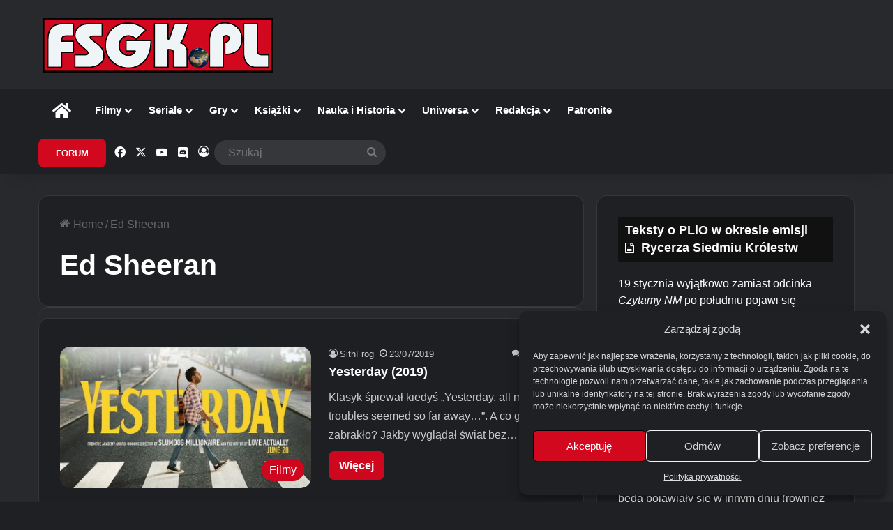

--- FILE ---
content_type: text/html; charset=UTF-8
request_url: https://fsgk.pl/tag/ed-sheeran/
body_size: 32845
content:
<!DOCTYPE html>
<html lang="pl-PL" class="dark-skin" data-skin="dark">
<head>
	<meta charset="UTF-8" />
	<link rel="profile" href="https://gmpg.org/xfn/11" />
	
<meta http-equiv='x-dns-prefetch-control' content='on'>
<link rel='dns-prefetch' href='//cdnjs.cloudflare.com' />
<link rel='dns-prefetch' href='//ajax.googleapis.com' />
<link rel='dns-prefetch' href='//fonts.googleapis.com' />
<link rel='dns-prefetch' href='//fonts.gstatic.com' />
<link rel='dns-prefetch' href='//s.gravatar.com' />
<link rel='dns-prefetch' href='//www.google-analytics.com' />
<meta name='robots' content='index, follow, max-image-preview:large, max-snippet:-1, max-video-preview:-1' />
<!-- Znacznik Google (gtag.js) tryb zgody dataLayer dodany przez Site Kit -->
<script type="text/javascript" id="google_gtagjs-js-consent-mode-data-layer">
/* <![CDATA[ */
window.dataLayer = window.dataLayer || [];function gtag(){dataLayer.push(arguments);}
gtag('consent', 'default', {"ad_personalization":"denied","ad_storage":"denied","ad_user_data":"denied","analytics_storage":"denied","functionality_storage":"denied","security_storage":"denied","personalization_storage":"denied","region":["AT","BE","BG","CH","CY","CZ","DE","DK","EE","ES","FI","FR","GB","GR","HR","HU","IE","IS","IT","LI","LT","LU","LV","MT","NL","NO","PL","PT","RO","SE","SI","SK"],"wait_for_update":500});
window._googlesitekitConsentCategoryMap = {"statistics":["analytics_storage"],"marketing":["ad_storage","ad_user_data","ad_personalization"],"functional":["functionality_storage","security_storage"],"preferences":["personalization_storage"]};
window._googlesitekitConsents = {"ad_personalization":"denied","ad_storage":"denied","ad_user_data":"denied","analytics_storage":"denied","functionality_storage":"denied","security_storage":"denied","personalization_storage":"denied","region":["AT","BE","BG","CH","CY","CZ","DE","DK","EE","ES","FI","FR","GB","GR","HR","HU","IE","IS","IT","LI","LT","LU","LV","MT","NL","NO","PL","PT","RO","SE","SI","SK"],"wait_for_update":500};
/* ]]> */
</script>
<!-- DataLayer trybu zgody na koniec znacznika Google (gtag.js) dodany przez Site Kit -->

	<!-- This site is optimized with the Yoast SEO plugin v26.8 - https://yoast.com/product/yoast-seo-wordpress/ -->
	<title>Ed Sheeran - FSGK.PL</title>
	<link rel="canonical" href="https://fsgk.pl/tag/ed-sheeran/" />
	<meta property="og:locale" content="pl_PL" />
	<meta property="og:type" content="article" />
	<meta property="og:title" content="Ed Sheeran - FSGK.PL" />
	<meta property="og:url" content="https://fsgk.pl/tag/ed-sheeran/" />
	<meta property="og:site_name" content="FSGK.PL" />
	<meta name="twitter:card" content="summary_large_image" />
	<meta name="twitter:site" content="@FSGK_PL" />
	<script type="application/ld+json" class="yoast-schema-graph">{"@context":"https://schema.org","@graph":[{"@type":"CollectionPage","@id":"https://fsgk.pl/tag/ed-sheeran/","url":"https://fsgk.pl/tag/ed-sheeran/","name":"Ed Sheeran - FSGK.PL","isPartOf":{"@id":"https://fsgk.pl/#website"},"primaryImageOfPage":{"@id":"https://fsgk.pl/tag/ed-sheeran/#primaryimage"},"image":{"@id":"https://fsgk.pl/tag/ed-sheeran/#primaryimage"},"thumbnailUrl":"https://fsgk.pl/wp-content/uploads/2019/07/yesterday-fsgk.jpg","breadcrumb":{"@id":"https://fsgk.pl/tag/ed-sheeran/#breadcrumb"},"inLanguage":"pl-PL"},{"@type":"ImageObject","inLanguage":"pl-PL","@id":"https://fsgk.pl/tag/ed-sheeran/#primaryimage","url":"https://fsgk.pl/wp-content/uploads/2019/07/yesterday-fsgk.jpg","contentUrl":"https://fsgk.pl/wp-content/uploads/2019/07/yesterday-fsgk.jpg","width":"800","height":"450"},{"@type":"BreadcrumbList","@id":"https://fsgk.pl/tag/ed-sheeran/#breadcrumb","itemListElement":[{"@type":"ListItem","position":1,"name":"Strona główna","item":"https://fsgk.pl/"},{"@type":"ListItem","position":2,"name":"Ed Sheeran"}]},{"@type":"WebSite","@id":"https://fsgk.pl/#website","url":"https://fsgk.pl/","name":"FSGK.PL","description":"Filmy, Seriale, Gry, Książki, Nauka, Rozrywka i inne","publisher":{"@id":"https://fsgk.pl/#organization"},"potentialAction":[{"@type":"SearchAction","target":{"@type":"EntryPoint","urlTemplate":"https://fsgk.pl/?s={search_term_string}"},"query-input":{"@type":"PropertyValueSpecification","valueRequired":true,"valueName":"search_term_string"}}],"inLanguage":"pl-PL"},{"@type":"Organization","@id":"https://fsgk.pl/#organization","name":"FSGK.PL","url":"https://fsgk.pl/","logo":{"@type":"ImageObject","inLanguage":"pl-PL","@id":"https://fsgk.pl/#/schema/logo/image/","url":"https://fsgk.pl/wp-content/uploads/2024/05/fsgk.png","contentUrl":"https://fsgk.pl/wp-content/uploads/2024/05/fsgk.png","width":341,"height":341,"caption":"FSGK.PL"},"image":{"@id":"https://fsgk.pl/#/schema/logo/image/"},"sameAs":["https://www.facebook.com/fsgkpl","https://x.com/FSGK_PL","https://www.youtube.com/@fsgk8003"]}]}</script>
	<!-- / Yoast SEO plugin. -->


<link rel='dns-prefetch' href='//www.googletagmanager.com' />
<link rel="alternate" type="application/rss+xml" title="FSGK.PL &raquo; Kanał z wpisami" href="https://fsgk.pl/feed/" />
<link rel="alternate" type="application/rss+xml" title="FSGK.PL &raquo; Kanał z komentarzami" href="https://fsgk.pl/comments/feed/" />
<link rel="alternate" type="application/rss+xml" title="FSGK.PL &raquo; Kanał z wpisami otagowanymi jako Ed Sheeran" href="https://fsgk.pl/tag/ed-sheeran/feed/" />

		<style type="text/css">
			:root{				
			--tie-preset-gradient-1: linear-gradient(135deg, rgba(6, 147, 227, 1) 0%, rgb(155, 81, 224) 100%);
			--tie-preset-gradient-2: linear-gradient(135deg, rgb(122, 220, 180) 0%, rgb(0, 208, 130) 100%);
			--tie-preset-gradient-3: linear-gradient(135deg, rgba(252, 185, 0, 1) 0%, rgba(255, 105, 0, 1) 100%);
			--tie-preset-gradient-4: linear-gradient(135deg, rgba(255, 105, 0, 1) 0%, rgb(207, 46, 46) 100%);
			--tie-preset-gradient-5: linear-gradient(135deg, rgb(238, 238, 238) 0%, rgb(169, 184, 195) 100%);
			--tie-preset-gradient-6: linear-gradient(135deg, rgb(74, 234, 220) 0%, rgb(151, 120, 209) 20%, rgb(207, 42, 186) 40%, rgb(238, 44, 130) 60%, rgb(251, 105, 98) 80%, rgb(254, 248, 76) 100%);
			--tie-preset-gradient-7: linear-gradient(135deg, rgb(255, 206, 236) 0%, rgb(152, 150, 240) 100%);
			--tie-preset-gradient-8: linear-gradient(135deg, rgb(254, 205, 165) 0%, rgb(254, 45, 45) 50%, rgb(107, 0, 62) 100%);
			--tie-preset-gradient-9: linear-gradient(135deg, rgb(255, 203, 112) 0%, rgb(199, 81, 192) 50%, rgb(65, 88, 208) 100%);
			--tie-preset-gradient-10: linear-gradient(135deg, rgb(255, 245, 203) 0%, rgb(182, 227, 212) 50%, rgb(51, 167, 181) 100%);
			--tie-preset-gradient-11: linear-gradient(135deg, rgb(202, 248, 128) 0%, rgb(113, 206, 126) 100%);
			--tie-preset-gradient-12: linear-gradient(135deg, rgb(2, 3, 129) 0%, rgb(40, 116, 252) 100%);
			--tie-preset-gradient-13: linear-gradient(135deg, #4D34FA, #ad34fa);
			--tie-preset-gradient-14: linear-gradient(135deg, #0057FF, #31B5FF);
			--tie-preset-gradient-15: linear-gradient(135deg, #FF007A, #FF81BD);
			--tie-preset-gradient-16: linear-gradient(135deg, #14111E, #4B4462);
			--tie-preset-gradient-17: linear-gradient(135deg, #F32758, #FFC581);

			
					--main-nav-background: #1f2024;
					--main-nav-secondry-background: rgba(0,0,0,0.2);
					--main-nav-primary-color: #0088ff;
					--main-nav-contrast-primary-color: #FFFFFF;
					--main-nav-text-color: #FFFFFF;
					--main-nav-secondry-text-color: rgba(225,255,255,0.5);
					--main-nav-main-border-color: rgba(255,255,255,0.07);
					--main-nav-secondry-border-color: rgba(255,255,255,0.04);
				--tie-buttons-radius: 8px;
			}
		</style>
	<meta name="viewport" content="width=device-width, initial-scale=1.0" /><style id='wp-img-auto-sizes-contain-inline-css' type='text/css'>
img:is([sizes=auto i],[sizes^="auto," i]){contain-intrinsic-size:3000px 1500px}
/*# sourceURL=wp-img-auto-sizes-contain-inline-css */
</style>
<style id='wp-emoji-styles-inline-css' type='text/css'>

	img.wp-smiley, img.emoji {
		display: inline !important;
		border: none !important;
		box-shadow: none !important;
		height: 1em !important;
		width: 1em !important;
		margin: 0 0.07em !important;
		vertical-align: -0.1em !important;
		background: none !important;
		padding: 0 !important;
	}
/*# sourceURL=wp-emoji-styles-inline-css */
</style>
<link rel='stylesheet' id='dracula-dark-mode-css' href='https://fsgk.pl/wp-content/plugins/dracula-dark-mode/assets/css/dark-mode.css?ver=1.3.4' type='text/css' media='all' />
<link rel='stylesheet' id='bbspoiler-css' href='https://fsgk.pl/wp-content/plugins/bbspoiler/inc/bbspoiler.css?ver=e5126548b129f4339857fa1047659ebc' type='text/css' media='all' />
<link rel='stylesheet' id='expanding-archives-css' href='https://fsgk.pl/wp-content/plugins/expanding-archives/assets/build/css/expanding-archives.css?ver=2.1.0' type='text/css' media='all' />
<link rel='stylesheet' id='pld-font-awesome-css' href='https://fsgk.pl/wp-content/plugins/posts-like-dislike/css/fontawesome/css/all.min.css?ver=1.1.6' type='text/css' media='all' />
<link rel='stylesheet' id='pld-frontend-css' href='https://fsgk.pl/wp-content/plugins/posts-like-dislike/css/pld-frontend.css?ver=1.1.6' type='text/css' media='all' />
<link rel='stylesheet' id='cmplz-general-css' href='https://fsgk.pl/wp-content/plugins/complianz-gdpr/assets/css/cookieblocker.min.css?ver=1765913075' type='text/css' media='all' />
<link rel='stylesheet' id='fontawesome-css' href='https://fsgk.pl/wp-content/plugins/wp-review-pro/public/css/font-awesome.min.css?ver=4.7.0-modified' type='text/css' media='all' />
<link rel='stylesheet' id='wp_review-style-css' href='https://fsgk.pl/wp-content/plugins/wp-review-pro/public/css/wp-review.css?ver=3.4.11' type='text/css' media='all' />
<link rel='stylesheet' id='tie-css-base-css' href='https://fsgk.pl/wp-content/themes/jannah/assets/css/base.min.css?ver=7.6.4' type='text/css' media='all' />
<link rel='stylesheet' id='tie-css-styles-css' href='https://fsgk.pl/wp-content/themes/jannah/assets/css/style.min.css?ver=7.6.4' type='text/css' media='all' />
<link rel='stylesheet' id='tie-css-widgets-css' href='https://fsgk.pl/wp-content/themes/jannah/assets/css/widgets.min.css?ver=7.6.4' type='text/css' media='all' />
<link rel='stylesheet' id='tie-css-helpers-css' href='https://fsgk.pl/wp-content/themes/jannah/assets/css/helpers.min.css?ver=7.6.4' type='text/css' media='all' />
<link rel='stylesheet' id='tie-fontawesome5-css' href='https://fsgk.pl/wp-content/themes/jannah/assets/css/fontawesome.css?ver=7.6.4' type='text/css' media='all' />
<link rel='stylesheet' id='tie-css-ilightbox-css' href='https://fsgk.pl/wp-content/themes/jannah/assets/ilightbox/dark-skin/skin.css?ver=7.6.4' type='text/css' media='all' />
<link rel='stylesheet' id='tie-css-shortcodes-css' href='https://fsgk.pl/wp-content/themes/jannah/assets/css/plugins/shortcodes.min.css?ver=7.6.4' type='text/css' media='all' />
<link rel='stylesheet' id='tie-theme-child-css-css' href='https://fsgk.pl/wp-content/themes/jannah-child/style.css?ver=e5126548b129f4339857fa1047659ebc' type='text/css' media='all' />
<style id='tie-theme-child-css-inline-css' type='text/css'>
body{font-size: 16px;}body .button,body [type="submit"]{font-size: 16px;}#breadcrumb{font-size: 16px;}.post-cat{font-size: 16px;}#the-post .entry-content,#the-post .entry-content p{font-size: 16px;}.comment-list .comment-body p{font-size: 15px;}#tie-wrapper .mag-box-title h3{font-size: 16px;}@media (min-width: 768px){.section-title.section-title-default,.section-title-centered{font-size: 16px;}}@media (min-width: 768px){.section-title-big{font-size: 16px;}}#tie-wrapper .widget-title .the-subtitle,#tie-wrapper #comments-title,#tie-wrapper .comment-reply-title,#tie-wrapper .woocommerce-tabs .panel h2,#tie-wrapper .related.products h2,#tie-wrapper #bbpress-forums #new-post > fieldset.bbp-form > legend,#tie-wrapper .entry-content .review-box-header{font-size: 16px;}.post-widget-body .post-title,.timeline-widget ul li h3,.posts-list-half-posts li .post-title{font-size: 16px;}#tie-wrapper .media-page-layout .thumb-title,#tie-wrapper .mag-box.full-width-img-news-box .posts-items>li .post-title,#tie-wrapper .miscellaneous-box .posts-items>li:first-child .post-title,#tie-wrapper .big-thumb-left-box .posts-items li:first-child .post-title{font-size: 16px;}#tie-wrapper .mag-box.wide-post-box .posts-items>li:nth-child(n) .post-title,#tie-wrapper .mag-box.big-post-left-box li:first-child .post-title,#tie-wrapper .mag-box.big-post-top-box li:first-child .post-title,#tie-wrapper .mag-box.half-box li:first-child .post-title,#tie-wrapper .mag-box.big-posts-box .posts-items>li:nth-child(n) .post-title,#tie-wrapper .mag-box.mini-posts-box .posts-items>li:nth-child(n) .post-title,#tie-wrapper .mag-box.latest-poroducts-box .products .product h2{font-size: 16px;}#tie-wrapper .mag-box.big-post-left-box li:not(:first-child) .post-title,#tie-wrapper .mag-box.big-post-top-box li:not(:first-child) .post-title,#tie-wrapper .mag-box.half-box li:not(:first-child) .post-title,#tie-wrapper .mag-box.big-thumb-left-box li:not(:first-child) .post-title,#tie-wrapper .mag-box.scrolling-box .slide .post-title,#tie-wrapper .mag-box.miscellaneous-box li:not(:first-child) .post-title{font-size: 16px;}@media (min-width: 992px){.full-width .fullwidth-slider-wrapper .thumb-overlay .thumb-content .thumb-title,.full-width .wide-next-prev-slider-wrapper .thumb-overlay .thumb-content .thumb-title,.full-width .wide-slider-with-navfor-wrapper .thumb-overlay .thumb-content .thumb-title,.full-width .boxed-slider-wrapper .thumb-overlay .thumb-title{font-size: 16px;}}@media (min-width: 992px){.has-sidebar .fullwidth-slider-wrapper .thumb-overlay .thumb-content .thumb-title,.has-sidebar .wide-next-prev-slider-wrapper .thumb-overlay .thumb-content .thumb-title,.has-sidebar .wide-slider-with-navfor-wrapper .thumb-overlay .thumb-content .thumb-title,.has-sidebar .boxed-slider-wrapper .thumb-overlay .thumb-title{font-size: 16px;}}@media (min-width: 768px){#tie-wrapper .main-slider.tie-slider-10 .slide .grid-item:nth-child(1) .thumb-title,#tie-wrapper .main-slider.tie-slider-17 .slide .grid-item:nth-child(1) .thumb-title,#tie-wrapper .main-slider.tie-slider-14 .slide .grid-item:nth-child(1) .thumb-title,#tie-wrapper .main-slider.tie-slider-13 .slide .grid-item:nth-child(1) .thumb-title,#tie-wrapper .main-slider.tie-slider-16 .slide .grid-item:nth-child(1) .thumb-title,#tie-wrapper .main-slider.tie-slider-9 .thumb-overlay .thumb-title,#tie-wrapper .wide-slider-three-slids-wrapper .thumb-title{font-size: 16px;}}@media (min-width: 768px){#tie-wrapper .boxed-slider-three-slides-wrapper .slide .thumb-title,#tie-wrapper .tie-slider-10 .slide .grid-item:nth-child(n+2) .thumb-title,#tie-wrapper .tie-slider-17 .slide .grid-item:nth-child(n+2) .thumb-title,#tie-wrapper .tie-slider-14 .slide .grid-item:nth-child(n+2) .thumb-title,#tie-wrapper .tie-slider-13 .slide .grid-item:nth-child(n+2) .thumb-title,#tie-wrapper .tie-slider-16 .slide .grid-item:nth-child(n+2) .thumb-title,#tie-wrapper .tie-slider-12 .grid-item:nth-child(n) .thumb-overlay .thumb-title,#tie-wrapper .main-slider.tie-slider-11 .thumb-overlay .thumb-title,#tie-wrapper .tie-slider-15 .thumb-overlay .thumb-title,#tie-wrapper .tie-slider-7 .slide .thumb-title{font-size: 16px;}}:root:root{--brand-color: #d2081f;--dark-brand-color: #a00000;--bright-color: #FFFFFF;--base-color: #2c2f34;}#reading-position-indicator{box-shadow: 0 0 10px rgba( 210,8,31,0.7);}:root:root{--brand-color: #d2081f;--dark-brand-color: #a00000;--bright-color: #FFFFFF;--base-color: #2c2f34;}#reading-position-indicator{box-shadow: 0 0 10px rgba( 210,8,31,0.7);}#content a:hover{text-decoration: underline !important;}#tie-container a.post-title:hover,#tie-container .post-title a:hover,#tie-container .thumb-overlay .thumb-title a:hover{background-size: 100% 2px;text-decoration: none !important;}a.post-title,.post-title a{background-image: linear-gradient(to bottom,#000 0%,#000 98%);background-size: 0 1px;background-repeat: no-repeat;background-position: left 100%;color: #000;}.dark-skin a.post-title,.dark-skin .post-title a{color: #fff;background-image: linear-gradient(to bottom,#fff 0%,#fff 98%);}#top-nav a:not(:hover),#top-nav input,#top-nav #search-submit,#top-nav .fa-spinner,#top-nav .dropdown-social-icons li a span,#top-nav .components > li .social-link:not(:hover) span,#autocomplete-suggestions.search-in-top-nav a{color: #ff6900;}#top-nav input::-moz-placeholder{color: #ff6900;}#top-nav input:-moz-placeholder{color: #ff6900;}#top-nav input:-ms-input-placeholder{color: #ff6900;}#top-nav input::-webkit-input-placeholder{color: #ff6900;}#top-nav,.search-in-top-nav{--tie-buttons-color: #ff6900;--tie-buttons-border-color: #ff6900;--tie-buttons-text: #FFFFFF;--tie-buttons-hover-color: #e14b00;}#top-nav a:hover,#top-nav .menu li:hover > a,#top-nav .menu > .tie-current-menu > a,#top-nav .components > li:hover > a,#top-nav .components #search-submit:hover,#autocomplete-suggestions.search-in-top-nav .post-title a:hover{color: #ff6900;}#the-post .entry-content a:not(.shortc-button){color: #ff6900 !important;}.social-icons-item .custom-link-1-social-icon{background-color: #333 !important;}.social-icons-item .custom-link-1-social-icon span{color: #333;}@media (min-width: 1200px){.container{width: auto;}}.boxed-layout #tie-wrapper,.boxed-layout .fixed-nav{max-width: 1430px;}@media (min-width: 1400px){.container,.wide-next-prev-slider-wrapper .slider-main-container{max-width: 1400px;}}body .mag-box .breaking,body .social-icons-widget .social-icons-item .social-link,body .widget_product_tag_cloud a,body .widget_tag_cloud a,body .post-tags a,body .widget_layered_nav_filters a,body .post-bottom-meta-title,body .post-bottom-meta a,body .post-cat,body .show-more-button,body #instagram-link.is-expanded .follow-button,body .cat-counter a + span,body .mag-box-options .slider-arrow-nav a,body .main-menu .cats-horizontal li a,body #instagram-link.is-compact,body .pages-numbers a,body .pages-nav-item,body .bp-pagination-links .page-numbers,body .fullwidth-area .widget_tag_cloud .tagcloud a,body ul.breaking-news-nav li.jnt-prev,body ul.breaking-news-nav li.jnt-next,body #tie-popup-search-mobile table.gsc-search-box{border-radius: 35px;}body .mag-box ul.breaking-news-nav li{border: 0 !important;}body #instagram-link.is-compact{padding-right: 40px;padding-left: 40px;}body .post-bottom-meta-title,body .post-bottom-meta a,body .more-link{padding-right: 15px;padding-left: 15px;}body #masonry-grid .container-wrapper .post-thumb img{border-radius: 0px;}body .video-thumbnail,body .review-item,body .review-summary,body .user-rate-wrap,body textarea,body input,body select{border-radius: 5px;}body .post-content-slideshow,body #tie-read-next,body .prev-next-post-nav .post-thumb,body .post-thumb img,body .container-wrapper,body .tie-popup-container .container-wrapper,body .widget,body .tie-grid-slider .grid-item,body .slider-vertical-navigation .slide,body .boxed-slider:not(.tie-grid-slider) .slide,body .buddypress-wrap .activity-list .load-more a,body .buddypress-wrap .activity-list .load-newest a,body .woocommerce .products .product .product-img img,body .woocommerce .products .product .product-img,body .woocommerce .woocommerce-tabs,body .woocommerce div.product .related.products,body .woocommerce div.product .up-sells.products,body .woocommerce .cart_totals,.woocommerce .cross-sells,body .big-thumb-left-box-inner,body .miscellaneous-box .posts-items li:first-child,body .single-big-img,body .masonry-with-spaces .container-wrapper .slide,body .news-gallery-items li .post-thumb,body .scroll-2-box .slide,.magazine1.archive:not(.bbpress) .entry-header-outer,.magazine1.search .entry-header-outer,.magazine1.archive:not(.bbpress) .mag-box .container-wrapper,.magazine1.search .mag-box .container-wrapper,body.magazine1 .entry-header-outer + .mag-box,body .digital-rating-static,body .entry q,body .entry blockquote,body #instagram-link.is-expanded,body.single-post .featured-area,body.post-layout-8 #content,body .footer-boxed-widget-area,body .tie-video-main-slider,body .post-thumb-overlay,body .widget_media_image img,body .stream-item-mag img,body .media-page-layout .post-element{border-radius: 15px;}#subcategories-section .container-wrapper{border-radius: 15px !important;margin-top: 15px !important;border-top-width: 1px !important;}@media (max-width: 767px) {.tie-video-main-slider iframe{border-top-right-radius: 15px;border-top-left-radius: 15px;}}.magazine1.archive:not(.bbpress) .mag-box .container-wrapper,.magazine1.search .mag-box .container-wrapper{margin-top: 15px;border-top-width: 1px;}body .section-wrapper:not(.container-full) .wide-slider-wrapper .slider-main-container,body .section-wrapper:not(.container-full) .wide-slider-three-slids-wrapper{border-radius: 15px;overflow: hidden;}body .wide-slider-nav-wrapper,body .share-buttons-bottom,body .first-post-gradient li:first-child .post-thumb:after,body .scroll-2-box .post-thumb:after{border-bottom-left-radius: 15px;border-bottom-right-radius: 15px;}body .main-menu .menu-sub-content,body .comp-sub-menu{border-bottom-left-radius: 10px;border-bottom-right-radius: 10px;}body.single-post .featured-area{overflow: hidden;}body #check-also-box.check-also-left{border-top-right-radius: 15px;border-bottom-right-radius: 15px;}body #check-also-box.check-also-right{border-top-left-radius: 15px;border-bottom-left-radius: 15px;}body .mag-box .breaking-news-nav li:last-child{border-top-right-radius: 35px;border-bottom-right-radius: 35px;}body .mag-box .breaking-title:before{border-top-left-radius: 35px;border-bottom-left-radius: 35px;}body .tabs li:last-child a,body .full-overlay-title li:not(.no-post-thumb) .block-title-overlay{border-top-right-radius: 15px;}body .center-overlay-title li:not(.no-post-thumb) .block-title-overlay,body .tabs li:first-child a{border-top-left-radius: 15px;}.sp-wrap-default { background: none repeat scroll 0% 0% #27292d !important; border-color: #230000 !important;}.sp-wrap-default .sp-head { color: #fff !important;}.sp-wrap-default .sp-body { background: #27292d !important;}.sp-wrap-default .spdiv { color: #fff !important;}.expanding-archives-title a { color: #fff !important; background: #1f2024;font-size: 16px !important;}.expanding-archives-collapse-section { border: none !important; display: none; padding: 10px;}#tie-wrapper .mag-box-title h3 { font-size: 18px;}#tie-wrapper .widget-title .the-subtitle,#tie-wrapper #comments-title,#tie-wrapper .comment-reply-title,#tie-wrapper .woocommerce-tabs .panel h2,#tie-wrapper .related.products h2,#tie-wrapper #bbpress-forums #new-post > fieldset.bbp-form > legend,#tie-wrapper .entry-content .review-box-header { font-size: 18px;}#tie-wrapper .mag-box.wide-post-box .posts-items > li:nth-child(n) .post-title,#tie-wrapper .mag-box.big-post-left-box li:first-child .post-title,#tie-wrapper .mag-box.big-post-top-box li:first-child .post-title,#tie-wrapper .mag-box.half-box li:first-child .post-title,#tie-wrapper .mag-box.big-posts-box .posts-items > li:nth-child(n) .post-title,#tie-wrapper .mag-box.mini-posts-box .posts-items > li:nth-child(n) .post-title,#tie-wrapper .mag-box.latest-poroducts-box .products .product h2 { font-size: 18px;}.widget .post-meta { font-size: 13px;}.entry-header .post-meta { font-size: 13px;}.mag-box .post-excerpt { font-size: 16px;}.post-meta { font-size: 13px;}@media (min-width: 992px) { .main-menu .menu > li > a { font-size: 15px; }}.widget_product_tag_cloud a,.widget_tag_cloud a,.post-tags a,.widget_layered_nav_filters a { font-size: 14px !important;}.wp-caption .wp-caption-text { font-size: 15px;}#respond textarea{ font-size: 15px;}.pld-like-dislike-wrap { display: inline; background: #2c2f34; padding-right: 5px; padding-left: 15px; border-radius: 35px; margin-left: 5px; padding-top: 5px;}.cld-like-dislike-wrap { display: inline !important; background: #2c2f34; padding-right: 5px; padding-left: 15px; border-radius: 35px; margin-left: 5px; padding-top: 5px;}.pld-like-dislike-wrap.pld-custom img { max-width: 13px;}.pld-count-wrap { margin-left: 1px;}.pld-like-dislike-wrap .pld-common-wrap { margin-right: 1px;}.cld-like-dislike-wrap.cld-custom img { max-width: 13px !important;}.cld-like-dislike-wrap .cld-common-wrap { margin-right: 1px !important;}.cld-count-wrap { margin-left: 1px !important;
/*# sourceURL=tie-theme-child-css-inline-css */
</style>
<script type="text/javascript" src="https://fsgk.pl/wp-includes/js/jquery/jquery.min.js?ver=3.7.1" id="jquery-core-js"></script>
<script type="text/javascript" src="https://fsgk.pl/wp-includes/js/jquery/jquery-migrate.min.js?ver=3.4.1" id="jquery-migrate-js"></script>
<script type="text/javascript" id="bbspoiler-js-extra">
/* <![CDATA[ */
var title = {"unfolded":"Expand","folded":"Collapse"};
//# sourceURL=bbspoiler-js-extra
/* ]]> */
</script>
<script type="text/javascript" src="https://fsgk.pl/wp-content/plugins/bbspoiler/inc/bbspoiler.js?ver=e5126548b129f4339857fa1047659ebc" id="bbspoiler-js"></script>
<script type="text/javascript" id="pld-frontend-js-extra">
/* <![CDATA[ */
var pld_js_object = {"admin_ajax_url":"https://fsgk.pl/wp-admin/admin-ajax.php","admin_ajax_nonce":"c64d110263"};
//# sourceURL=pld-frontend-js-extra
/* ]]> */
</script>
<script type="text/javascript" src="https://fsgk.pl/wp-content/plugins/posts-like-dislike/js/pld-frontend.js?ver=1.1.6" id="pld-frontend-js"></script>

<!-- Fragment znacznika Google (gtag.js) dodany przez Site Kit -->
<!-- Fragment Google Analytics dodany przez Site Kit -->
<script type="text/javascript" src="https://www.googletagmanager.com/gtag/js?id=GT-MJJMWKN3" id="google_gtagjs-js" async></script>
<script type="text/javascript" id="google_gtagjs-js-after">
/* <![CDATA[ */
window.dataLayer = window.dataLayer || [];function gtag(){dataLayer.push(arguments);}
gtag("set","linker",{"domains":["fsgk.pl"]});
gtag("js", new Date());
gtag("set", "developer_id.dZTNiMT", true);
gtag("config", "GT-MJJMWKN3");
//# sourceURL=google_gtagjs-js-after
/* ]]> */
</script>
<link rel="https://api.w.org/" href="https://fsgk.pl/wp-json/" /><link rel="alternate" title="JSON" type="application/json" href="https://fsgk.pl/wp-json/wp/v2/tags/2460" /><link rel="EditURI" type="application/rsd+xml" title="RSD" href="https://fsgk.pl/xmlrpc.php?rsd" />

<style></style><meta name="generator" content="Site Kit by Google 1.170.0" /><style></style>			<style>.cmplz-hidden {
					display: none !important;
				}</style><meta http-equiv="X-UA-Compatible" content="IE=edge">
<link rel="icon" href="https://fsgk.pl/wp-content/uploads/2024/05/cropped-80favicon-transformed-32x32.png" sizes="32x32" />
<link rel="icon" href="https://fsgk.pl/wp-content/uploads/2024/05/cropped-80favicon-transformed-192x192.png" sizes="192x192" />
<link rel="apple-touch-icon" href="https://fsgk.pl/wp-content/uploads/2024/05/cropped-80favicon-transformed-180x180.png" />
<meta name="msapplication-TileImage" content="https://fsgk.pl/wp-content/uploads/2024/05/cropped-80favicon-transformed-270x270.png" />
<style id='global-styles-inline-css' type='text/css'>
:root{--wp--preset--aspect-ratio--square: 1;--wp--preset--aspect-ratio--4-3: 4/3;--wp--preset--aspect-ratio--3-4: 3/4;--wp--preset--aspect-ratio--3-2: 3/2;--wp--preset--aspect-ratio--2-3: 2/3;--wp--preset--aspect-ratio--16-9: 16/9;--wp--preset--aspect-ratio--9-16: 9/16;--wp--preset--color--black: #000000;--wp--preset--color--cyan-bluish-gray: #abb8c3;--wp--preset--color--white: #ffffff;--wp--preset--color--pale-pink: #f78da7;--wp--preset--color--vivid-red: #cf2e2e;--wp--preset--color--luminous-vivid-orange: #ff6900;--wp--preset--color--luminous-vivid-amber: #fcb900;--wp--preset--color--light-green-cyan: #7bdcb5;--wp--preset--color--vivid-green-cyan: #00d084;--wp--preset--color--pale-cyan-blue: #8ed1fc;--wp--preset--color--vivid-cyan-blue: #0693e3;--wp--preset--color--vivid-purple: #9b51e0;--wp--preset--color--global-color: #d2081f;--wp--preset--gradient--vivid-cyan-blue-to-vivid-purple: linear-gradient(135deg,rgb(6,147,227) 0%,rgb(155,81,224) 100%);--wp--preset--gradient--light-green-cyan-to-vivid-green-cyan: linear-gradient(135deg,rgb(122,220,180) 0%,rgb(0,208,130) 100%);--wp--preset--gradient--luminous-vivid-amber-to-luminous-vivid-orange: linear-gradient(135deg,rgb(252,185,0) 0%,rgb(255,105,0) 100%);--wp--preset--gradient--luminous-vivid-orange-to-vivid-red: linear-gradient(135deg,rgb(255,105,0) 0%,rgb(207,46,46) 100%);--wp--preset--gradient--very-light-gray-to-cyan-bluish-gray: linear-gradient(135deg,rgb(238,238,238) 0%,rgb(169,184,195) 100%);--wp--preset--gradient--cool-to-warm-spectrum: linear-gradient(135deg,rgb(74,234,220) 0%,rgb(151,120,209) 20%,rgb(207,42,186) 40%,rgb(238,44,130) 60%,rgb(251,105,98) 80%,rgb(254,248,76) 100%);--wp--preset--gradient--blush-light-purple: linear-gradient(135deg,rgb(255,206,236) 0%,rgb(152,150,240) 100%);--wp--preset--gradient--blush-bordeaux: linear-gradient(135deg,rgb(254,205,165) 0%,rgb(254,45,45) 50%,rgb(107,0,62) 100%);--wp--preset--gradient--luminous-dusk: linear-gradient(135deg,rgb(255,203,112) 0%,rgb(199,81,192) 50%,rgb(65,88,208) 100%);--wp--preset--gradient--pale-ocean: linear-gradient(135deg,rgb(255,245,203) 0%,rgb(182,227,212) 50%,rgb(51,167,181) 100%);--wp--preset--gradient--electric-grass: linear-gradient(135deg,rgb(202,248,128) 0%,rgb(113,206,126) 100%);--wp--preset--gradient--midnight: linear-gradient(135deg,rgb(2,3,129) 0%,rgb(40,116,252) 100%);--wp--preset--font-size--small: 13px;--wp--preset--font-size--medium: 20px;--wp--preset--font-size--large: 36px;--wp--preset--font-size--x-large: 42px;--wp--preset--spacing--20: 0.44rem;--wp--preset--spacing--30: 0.67rem;--wp--preset--spacing--40: 1rem;--wp--preset--spacing--50: 1.5rem;--wp--preset--spacing--60: 2.25rem;--wp--preset--spacing--70: 3.38rem;--wp--preset--spacing--80: 5.06rem;--wp--preset--shadow--natural: 6px 6px 9px rgba(0, 0, 0, 0.2);--wp--preset--shadow--deep: 12px 12px 50px rgba(0, 0, 0, 0.4);--wp--preset--shadow--sharp: 6px 6px 0px rgba(0, 0, 0, 0.2);--wp--preset--shadow--outlined: 6px 6px 0px -3px rgb(255, 255, 255), 6px 6px rgb(0, 0, 0);--wp--preset--shadow--crisp: 6px 6px 0px rgb(0, 0, 0);}:where(.is-layout-flex){gap: 0.5em;}:where(.is-layout-grid){gap: 0.5em;}body .is-layout-flex{display: flex;}.is-layout-flex{flex-wrap: wrap;align-items: center;}.is-layout-flex > :is(*, div){margin: 0;}body .is-layout-grid{display: grid;}.is-layout-grid > :is(*, div){margin: 0;}:where(.wp-block-columns.is-layout-flex){gap: 2em;}:where(.wp-block-columns.is-layout-grid){gap: 2em;}:where(.wp-block-post-template.is-layout-flex){gap: 1.25em;}:where(.wp-block-post-template.is-layout-grid){gap: 1.25em;}.has-black-color{color: var(--wp--preset--color--black) !important;}.has-cyan-bluish-gray-color{color: var(--wp--preset--color--cyan-bluish-gray) !important;}.has-white-color{color: var(--wp--preset--color--white) !important;}.has-pale-pink-color{color: var(--wp--preset--color--pale-pink) !important;}.has-vivid-red-color{color: var(--wp--preset--color--vivid-red) !important;}.has-luminous-vivid-orange-color{color: var(--wp--preset--color--luminous-vivid-orange) !important;}.has-luminous-vivid-amber-color{color: var(--wp--preset--color--luminous-vivid-amber) !important;}.has-light-green-cyan-color{color: var(--wp--preset--color--light-green-cyan) !important;}.has-vivid-green-cyan-color{color: var(--wp--preset--color--vivid-green-cyan) !important;}.has-pale-cyan-blue-color{color: var(--wp--preset--color--pale-cyan-blue) !important;}.has-vivid-cyan-blue-color{color: var(--wp--preset--color--vivid-cyan-blue) !important;}.has-vivid-purple-color{color: var(--wp--preset--color--vivid-purple) !important;}.has-black-background-color{background-color: var(--wp--preset--color--black) !important;}.has-cyan-bluish-gray-background-color{background-color: var(--wp--preset--color--cyan-bluish-gray) !important;}.has-white-background-color{background-color: var(--wp--preset--color--white) !important;}.has-pale-pink-background-color{background-color: var(--wp--preset--color--pale-pink) !important;}.has-vivid-red-background-color{background-color: var(--wp--preset--color--vivid-red) !important;}.has-luminous-vivid-orange-background-color{background-color: var(--wp--preset--color--luminous-vivid-orange) !important;}.has-luminous-vivid-amber-background-color{background-color: var(--wp--preset--color--luminous-vivid-amber) !important;}.has-light-green-cyan-background-color{background-color: var(--wp--preset--color--light-green-cyan) !important;}.has-vivid-green-cyan-background-color{background-color: var(--wp--preset--color--vivid-green-cyan) !important;}.has-pale-cyan-blue-background-color{background-color: var(--wp--preset--color--pale-cyan-blue) !important;}.has-vivid-cyan-blue-background-color{background-color: var(--wp--preset--color--vivid-cyan-blue) !important;}.has-vivid-purple-background-color{background-color: var(--wp--preset--color--vivid-purple) !important;}.has-black-border-color{border-color: var(--wp--preset--color--black) !important;}.has-cyan-bluish-gray-border-color{border-color: var(--wp--preset--color--cyan-bluish-gray) !important;}.has-white-border-color{border-color: var(--wp--preset--color--white) !important;}.has-pale-pink-border-color{border-color: var(--wp--preset--color--pale-pink) !important;}.has-vivid-red-border-color{border-color: var(--wp--preset--color--vivid-red) !important;}.has-luminous-vivid-orange-border-color{border-color: var(--wp--preset--color--luminous-vivid-orange) !important;}.has-luminous-vivid-amber-border-color{border-color: var(--wp--preset--color--luminous-vivid-amber) !important;}.has-light-green-cyan-border-color{border-color: var(--wp--preset--color--light-green-cyan) !important;}.has-vivid-green-cyan-border-color{border-color: var(--wp--preset--color--vivid-green-cyan) !important;}.has-pale-cyan-blue-border-color{border-color: var(--wp--preset--color--pale-cyan-blue) !important;}.has-vivid-cyan-blue-border-color{border-color: var(--wp--preset--color--vivid-cyan-blue) !important;}.has-vivid-purple-border-color{border-color: var(--wp--preset--color--vivid-purple) !important;}.has-vivid-cyan-blue-to-vivid-purple-gradient-background{background: var(--wp--preset--gradient--vivid-cyan-blue-to-vivid-purple) !important;}.has-light-green-cyan-to-vivid-green-cyan-gradient-background{background: var(--wp--preset--gradient--light-green-cyan-to-vivid-green-cyan) !important;}.has-luminous-vivid-amber-to-luminous-vivid-orange-gradient-background{background: var(--wp--preset--gradient--luminous-vivid-amber-to-luminous-vivid-orange) !important;}.has-luminous-vivid-orange-to-vivid-red-gradient-background{background: var(--wp--preset--gradient--luminous-vivid-orange-to-vivid-red) !important;}.has-very-light-gray-to-cyan-bluish-gray-gradient-background{background: var(--wp--preset--gradient--very-light-gray-to-cyan-bluish-gray) !important;}.has-cool-to-warm-spectrum-gradient-background{background: var(--wp--preset--gradient--cool-to-warm-spectrum) !important;}.has-blush-light-purple-gradient-background{background: var(--wp--preset--gradient--blush-light-purple) !important;}.has-blush-bordeaux-gradient-background{background: var(--wp--preset--gradient--blush-bordeaux) !important;}.has-luminous-dusk-gradient-background{background: var(--wp--preset--gradient--luminous-dusk) !important;}.has-pale-ocean-gradient-background{background: var(--wp--preset--gradient--pale-ocean) !important;}.has-electric-grass-gradient-background{background: var(--wp--preset--gradient--electric-grass) !important;}.has-midnight-gradient-background{background: var(--wp--preset--gradient--midnight) !important;}.has-small-font-size{font-size: var(--wp--preset--font-size--small) !important;}.has-medium-font-size{font-size: var(--wp--preset--font-size--medium) !important;}.has-large-font-size{font-size: var(--wp--preset--font-size--large) !important;}.has-x-large-font-size{font-size: var(--wp--preset--font-size--x-large) !important;}
/*# sourceURL=global-styles-inline-css */
</style>
</head>

<body data-cmplz=1 id="tie-body" class="archive tag tag-ed-sheeran tag-2460 wp-theme-jannah wp-child-theme-jannah-child tie-no-js wrapper-has-shadow block-head-7 magazine3 magazine1 is-thumb-overlay-disabled is-desktop is-header-layout-3 sidebar-right has-sidebar">



<div class="background-overlay">

	<div id="tie-container" class="site tie-container">

		
		<div id="tie-wrapper">
			
<header id="theme-header" class="theme-header header-layout-3 main-nav-dark main-nav-default-dark main-nav-below no-stream-item has-shadow has-normal-width-logo mobile-header-default mobile-components-row">
	
<div class="container header-container">
	<div class="tie-row logo-row">

		
		<div class="logo-wrapper">
			<div class="tie-col-md-4 logo-container clearfix">
				<div id="mobile-header-components-area_1" class="mobile-header-components"><ul class="components"><li class="mobile-component_menu custom-menu-link"><a href="#" id="mobile-menu-icon" class=""><span class="tie-mobile-menu-icon nav-icon is-layout-1"></span><span class="screen-reader-text">Menu</span></a></li></ul></div>
		<div id="logo" class="image-logo" style="margin-top: 10px; margin-bottom: 10px;">

			
			<a title="FSGK.PL" href="https://fsgk.pl/">
				
				<picture class="tie-logo-default tie-logo-picture">
					<source class="tie-logo-source-default tie-logo-source" srcset="https://fsgk.pl/wp-content/uploads/2024/05/fsgk_site_logo.gif" media="(max-width:991px)">
					<source class="tie-logo-source-default tie-logo-source" srcset="https://fsgk.pl/wp-content/uploads/2024/05/fsgk_site_logo.gif">
					<img class="tie-logo-img-default tie-logo-img" src="https://fsgk.pl/wp-content/uploads/2024/05/fsgk_site_logo.gif" alt="FSGK.PL" width="800" height="174" style="max-height:174px; width: auto;" />
				</picture>
						</a>

			
		</div><!-- #logo /-->

		<div id="mobile-header-components-area_2" class="mobile-header-components"><ul class="components"><li class="mobile-component_search custom-menu-link">
				<a href="#" class="tie-search-trigger-mobile">
					<span class="tie-icon-search tie-search-icon" aria-hidden="true"></span>
					<span class="screen-reader-text">Szukaj</span>
				</a>
			</li> <li class="mobile-component_login custom-menu-link">
				<a href="#" class="lgoin-btn tie-popup-trigger">
					<span class="tie-icon-author" aria-hidden="true"></span>
					<span class="screen-reader-text">Zaloguj</span>
				</a>
			</li></ul></div>			</div><!-- .tie-col /-->
		</div><!-- .logo-wrapper /-->

		
	</div><!-- .tie-row /-->
</div><!-- .container /-->

<div class="main-nav-wrapper">
	<nav id="main-nav" data-skin="search-in-main-nav" class="main-nav header-nav live-search-parent menu-style-solid-bg"  aria-label="Primary Navigation">
		<div class="container">

			<div class="main-menu-wrapper">

				
				<div id="menu-components-wrap">

					
					<div class="main-menu main-menu-wrap">
						<div id="main-nav-menu" class="main-menu header-menu"><ul id="menu-menu" class="menu"><li id="menu-item-33704" class="menu-item menu-item-type-post_type menu-item-object-page menu-item-home menu-item-33704 menu-item-has-icon is-icon-only"><a href="https://fsgk.pl/"> <span aria-hidden="true" class="tie-menu-icon fas fa-home"></span>  <span class="screen-reader-text">Główna</span></a></li>
<li id="menu-item-5178" class="menu-item menu-item-type-taxonomy menu-item-object-category menu-item-has-children menu-item-5178"><a href="https://fsgk.pl/category/film/">Filmy</a>
<ul class="sub-menu menu-sub-content">
	<li id="menu-item-33714" class="menu-item menu-item-type-taxonomy menu-item-object-category menu-item-33714"><a href="https://fsgk.pl/category/film/recenzje-filmowe/">Recenzje Filmowe</a></li>
	<li id="menu-item-5186" class="menu-item menu-item-type-taxonomy menu-item-object-category menu-item-5186"><a href="https://fsgk.pl/category/film/klasyka-kina/">Klasyka kina</a></li>
</ul>
</li>
<li id="menu-item-4516" class="menu-item menu-item-type-taxonomy menu-item-object-category menu-item-has-children menu-item-4516"><a href="https://fsgk.pl/category/seriale-kultura/">Seriale</a>
<ul class="sub-menu menu-sub-content">
	<li id="menu-item-43489" class="menu-item menu-item-type-post_type menu-item-object-page menu-item-43489"><a href="https://fsgk.pl/gra-o-tron-i-rod-smoka/">Gra o tron i Ród Smoka</a></li>
</ul>
</li>
<li id="menu-item-4517" class="menu-item menu-item-type-taxonomy menu-item-object-category menu-item-has-children menu-item-4517"><a href="https://fsgk.pl/category/gry/">Gry</a>
<ul class="sub-menu menu-sub-content">
	<li id="menu-item-5703" class="menu-item menu-item-type-taxonomy menu-item-object-category menu-item-5703"><a href="https://fsgk.pl/category/gry/bez-pradu/">Bez Prądu</a></li>
	<li id="menu-item-5706" class="menu-item menu-item-type-taxonomy menu-item-object-category menu-item-5706"><a href="https://fsgk.pl/category/gry/gry-wideo/">Gry Wideo</a></li>
</ul>
</li>
<li id="menu-item-4518" class="menu-item menu-item-type-taxonomy menu-item-object-category menu-item-has-children menu-item-4518"><a href="https://fsgk.pl/category/ksiazki/">Książki</a>
<ul class="sub-menu menu-sub-content">
	<li id="menu-item-44174" class="menu-item menu-item-type-taxonomy menu-item-object-category menu-item-has-children menu-item-44174"><a href="https://fsgk.pl/category/piesn-lodu-i-ognia/">Pieśń Lodu i Ognia</a>
	<ul class="sub-menu menu-sub-content">
		<li id="menu-item-6350" class="menu-item menu-item-type-post_type menu-item-object-post menu-item-6350"><a href="https://fsgk.pl/2015/07/indeks-szalonych-teorii/">Szalone Teorie</a></li>
		<li id="menu-item-6349" class="menu-item menu-item-type-post_type menu-item-object-page menu-item-6349"><a href="https://fsgk.pl/czytamy-piesn-lodu-i-ognia/">Czytamy Pieśń Lodu i Ognia</a></li>
		<li id="menu-item-11063" class="menu-item menu-item-type-post_type menu-item-object-page menu-item-11063"><a href="https://fsgk.pl/historia-lodu-i-ognia/">Historia Lodu i Ognia</a></li>
		<li id="menu-item-26109" class="menu-item menu-item-type-post_type menu-item-object-page menu-item-26109"><a href="https://fsgk.pl/pytania-do-maesterow/">Pytania do Maesterów</a></li>
	</ul>
</li>
	<li id="menu-item-14687" class="menu-item menu-item-type-post_type menu-item-object-page menu-item-14687"><a href="https://fsgk.pl/ksiazki/">Recenzje książek</a></li>
	<li id="menu-item-26104" class="menu-item menu-item-type-post_type menu-item-object-page menu-item-26104"><a href="https://fsgk.pl/legendarium-j-r-r-tolkiena/">Legendarium J.R.R. Tolkiena</a></li>
</ul>
</li>
<li id="menu-item-4519" class="menu-item menu-item-type-taxonomy menu-item-object-category menu-item-has-children menu-item-4519"><a href="https://fsgk.pl/category/sajens/">Nauka i Historia</a>
<ul class="sub-menu menu-sub-content">
	<li id="menu-item-6987" class="menu-item menu-item-type-taxonomy menu-item-object-category menu-item-6987"><a href="https://fsgk.pl/category/sajens/demaskuj-z-daelem/">Demaskuj z Daelem</a></li>
	<li id="menu-item-5190" class="menu-item menu-item-type-taxonomy menu-item-object-category menu-item-5190"><a href="https://fsgk.pl/category/sajens/rozkrecaj-z-llotharem/">Rozkręcaj z Llotharem</a></li>
</ul>
</li>
<li id="menu-item-44152" class="menu-item menu-item-type-post_type menu-item-object-page menu-item-has-children menu-item-44152"><a href="https://fsgk.pl/uniwersa/">Uniwersa</a>
<ul class="sub-menu menu-sub-content">
	<li id="menu-item-44193" class="menu-item menu-item-type-custom menu-item-object-custom menu-item-has-children menu-item-44193"><a href="https://fsgk.pl/tag/george-r-r-martin/">George R.R. Martin</a>
	<ul class="sub-menu menu-sub-content">
		<li id="menu-item-44158" class="menu-item menu-item-type-taxonomy menu-item-object-category menu-item-44158"><a href="https://fsgk.pl/category/piesn-lodu-i-ognia/">Pieśń Lodu i Ognia</a></li>
		<li id="menu-item-44154" class="menu-item menu-item-type-taxonomy menu-item-object-category menu-item-44154"><a href="https://fsgk.pl/category/gra-o-tron/">Gra o tron</a></li>
		<li id="menu-item-44159" class="menu-item menu-item-type-taxonomy menu-item-object-category menu-item-44159"><a href="https://fsgk.pl/category/rod-smoka/">Ród Smoka</a></li>
	</ul>
</li>
	<li id="menu-item-44156" class="menu-item menu-item-type-taxonomy menu-item-object-category menu-item-44156"><a href="https://fsgk.pl/category/legendarium-j-r-r-tolkiena/">Legendarium J.R.R. Tolkiena</a></li>
	<li id="menu-item-44216" class="menu-item menu-item-type-taxonomy menu-item-object-category menu-item-44216"><a href="https://fsgk.pl/category/marvel/">Marvel</a></li>
	<li id="menu-item-44155" class="menu-item menu-item-type-taxonomy menu-item-object-category menu-item-44155"><a href="https://fsgk.pl/category/gwiezdne-wojny/">Gwiezdne wojny</a></li>
	<li id="menu-item-44157" class="menu-item menu-item-type-taxonomy menu-item-object-category menu-item-44157"><a href="https://fsgk.pl/category/meekhan/">Meekhan</a></li>
	<li id="menu-item-44160" class="menu-item menu-item-type-taxonomy menu-item-object-category menu-item-44160"><a href="https://fsgk.pl/category/wiedzmin/">Wiedźmin</a></li>
	<li id="menu-item-44308" class="menu-item menu-item-type-taxonomy menu-item-object-category menu-item-44308"><a href="https://fsgk.pl/category/twin-peaks/">Twin Peaks</a></li>
</ul>
</li>
<li id="menu-item-4547" class="menu-item menu-item-type-post_type menu-item-object-page menu-item-has-children menu-item-4547"><a href="https://fsgk.pl/redakcja/">Redakcja</a>
<ul class="sub-menu menu-sub-content">
	<li id="menu-item-4877" class="menu-item menu-item-type-post_type menu-item-object-page menu-item-4877"><a href="https://fsgk.pl/redakcja/">O nas / Współpraca</a></li>
	<li id="menu-item-46441" class="menu-item menu-item-type-post_type menu-item-object-page menu-item-privacy-policy menu-item-46441"><a href="https://fsgk.pl/polityka-prywatnosci/">Polityka prywatności</a></li>
	<li id="menu-item-46451" class="menu-item menu-item-type-post_type menu-item-object-page menu-item-46451"><a href="https://fsgk.pl/regulamin-zamieszczania-komentarzy/">Regulamin zamieszczania komentarzy</a></li>
</ul>
</li>
<li id="menu-item-35311" class="menu-item menu-item-type-post_type menu-item-object-page menu-item-35311"><a href="https://fsgk.pl/patronite/">Patronite</a></li>
</ul></div>					</div><!-- .main-menu /-->

					<ul class="components">
		<li class="custom-menu-button menu-item custom-menu-link">
			<a class="button" href="https://fsgk.pl/forum/" title="FORUM" target="_blank" >
			FORUM
			</a>
		</li>
	 <li class="social-icons-item"><a class="social-link facebook-social-icon" rel="external noopener nofollow" target="_blank" href="https://www.facebook.com/fsgkpl"><span class="tie-social-icon tie-icon-facebook"></span><span class="screen-reader-text">Facebook</span></a></li><li class="social-icons-item"><a class="social-link twitter-social-icon" rel="external noopener nofollow" target="_blank" href="https://twitter.com/FSGK_PL"><span class="tie-social-icon tie-icon-twitter"></span><span class="screen-reader-text">X</span></a></li><li class="social-icons-item"><a class="social-link youtube-social-icon" rel="external noopener nofollow" target="_blank" href="https://www.youtube.com/@fsgk8003"><span class="tie-social-icon tie-icon-youtube"></span><span class="screen-reader-text">YouTube</span></a></li><li class="social-icons-item"><a class="social-link social-custom-link custom-link-1-social-icon" rel="external noopener nofollow" target="_blank" href="https://discord.gg/J925mkSRZA"><span class="tie-social-icon fab fa-discord"></span><span class="screen-reader-text">Discord</span></a></li> 
	
		<li class=" popup-login-icon menu-item custom-menu-link">
			<a href="#" class="lgoin-btn tie-popup-trigger">
				<span class="tie-icon-author" aria-hidden="true"></span>
				<span class="screen-reader-text">Zaloguj</span>			</a>
		</li>

						<li class="search-bar menu-item custom-menu-link" aria-label="Search">
				<form method="get" id="search" action="https://fsgk.pl/">
					<input id="search-input" class="is-ajax-search"  inputmode="search" type="text" name="s" title="Szukaj" placeholder="Szukaj" />
					<button id="search-submit" type="submit">
						<span class="tie-icon-search tie-search-icon" aria-hidden="true"></span>
						<span class="screen-reader-text">Szukaj</span>
					</button>
				</form>
			</li>
			</ul><!-- Components -->
				</div><!-- #menu-components-wrap /-->
			</div><!-- .main-menu-wrapper /-->
		</div><!-- .container /-->

			</nav><!-- #main-nav /-->
</div><!-- .main-nav-wrapper /-->

</header>

<div id="content" class="site-content container"><div id="main-content-row" class="tie-row main-content-row">
	<div class="main-content tie-col-md-8 tie-col-xs-12" role="main">

		

			<header id="tag-title-section" class="entry-header-outer container-wrapper archive-title-wrapper">
				<nav id="breadcrumb"><a href="https://fsgk.pl/"><span class="tie-icon-home" aria-hidden="true"></span> Home</a><em class="delimiter">/</em><span class="current">Ed Sheeran</span></nav><script type="application/ld+json">{"@context":"http:\/\/schema.org","@type":"BreadcrumbList","@id":"#Breadcrumb","itemListElement":[{"@type":"ListItem","position":1,"item":{"name":"Home","@id":"https:\/\/fsgk.pl\/"}}]}</script><h1 class="page-title">Ed Sheeran</h1>			</header><!-- .entry-header-outer /-->

			
		<div class="mag-box wide-post-box">
			<div class="container-wrapper">
				<div class="mag-box-container clearfix">
					<ul id="posts-container" data-layout="default" data-settings="{'uncropped_image':'jannah-image-post','category_meta':true,'post_meta':true,'excerpt':'true','excerpt_length':'20','read_more':'true','read_more_text':false,'media_overlay':true,'title_length':0,'is_full':false,'is_category':false}" class="posts-items">
<li class="post-item  post-20544 post type-post status-publish format-standard has-post-thumbnail category-film category-recenzje-filmowe tag-alexander-arnold tag-danny-boyle tag-ed-sheeran tag-himesh-patel tag-joel-fry tag-kate-mckinnon tag-lily-james tag-meera-syal tag-richard-curtis tag-sanjeev-bhaskar tag-sithfrog tag-yesterday tie-standard">

	
			<a aria-label="Yesterday (2019)" href="https://fsgk.pl/2019/07/yesterday-2019/" class="post-thumb"><span class="post-cat-wrap"><span class="post-cat tie-cat-33">Filmy</span></span><img width="390" height="220" src="https://fsgk.pl/wp-content/uploads/2019/07/yesterday-fsgk.jpg" class="attachment-jannah-image-large size-jannah-image-large wp-post-image" alt="" decoding="async" fetchpriority="high" srcset="https://fsgk.pl/wp-content/uploads/2019/07/yesterday-fsgk.jpg 800w, https://fsgk.pl/wp-content/uploads/2019/07/yesterday-fsgk-300x169.jpg 300w, https://fsgk.pl/wp-content/uploads/2019/07/yesterday-fsgk-768x432.jpg 768w" sizes="(max-width: 390px) 100vw, 390px" /></a>
	<div class="post-details">

		<div class="post-meta clearfix"><span class="author-meta single-author no-avatars"><span class="meta-item meta-author-wrapper meta-author-8"><span class="meta-author"><a href="https://fsgk.pl/author/sithfrog/" class="author-name tie-icon" title="SithFrog">SithFrog</a></span></span></span><span class="date meta-item tie-icon">23/07/2019</span><div class="tie-alignright"><a href="https://fsgk.pl/2019/07/yesterday-2019/#comments"><span class="meta-comment tie-icon meta-item fa-before"></span>19</a> <span class="meta-views meta-item "><span class="tie-icon-fire" aria-hidden="true"></span> 257 </span></div></div><!-- .post-meta -->
				<h2 class="post-title"><a href="https://fsgk.pl/2019/07/yesterday-2019/">Yesterday (2019)</a></h2>
		
						<p class="post-excerpt">Klasyk śpiewał kiedyś &#8222;Yesterday, all my troubles seemed so far away&#8230;&#8221;. A co gdyby go zabrakło? Jakby wyglądał świat bez&hellip;</p>
				<a class="more-link button" href="https://fsgk.pl/2019/07/yesterday-2019/">Więcej</a>	</div>
</li>

					</ul><!-- #posts-container /-->
					<div class="clearfix"></div>
				</div><!-- .mag-box-container /-->
			</div><!-- .container-wrapper /-->
		</div><!-- .mag-box /-->
	
	</div><!-- .main-content /-->


	<aside class="sidebar tie-col-md-4 tie-col-xs-12 normal-side is-sticky" aria-label="Primary Sidebar">
		<div class="theiaStickySidebar">
			<div id="text-3" class="container-wrapper widget widget_text"><div class="widget-title the-global-title"><div class="the-subtitle">Teksty o PLiO w okresie emisji Rycerza Siedmiu Królestw<span class="widget-title-icon tie-icon"></span></div></div>			<div class="textwidget"><p>19 stycznia wyjątkowo zamiast odcinka <em>Czytamy </em><em>NM </em>po południu pojawi się przygotowane przez DaeLa omówienie premierowego odcinka <em>Rycerza Siedmiu Królestw</em>, natomiast 74. odcinek <em>Czytamy NM </em>zostanie opublikowany w środę.</p>
<p>W kolejnych tygodniach Dżądżen i BT skupią się na znajdującym się na ostatniej prostej cyklu <em>Czytamy NM</em>, którego odcinki powinny ukazywać się jak dotąd w poniedziałki, podczas gdy opracowywane przez DaeLa omówienia odcinków serialu będą pojawiały się w innym dniu (również ze względów organizacyjnych). Po zakończeniu pierwszego sezonu serialu DaeL i BT napiszą jego podsumowanie.</p>
</div>
		<div class="clearfix"></div></div><!-- .widget /-->				<div id="text-html-widget-4" class="widget text-html-box" >
					<iframe src="https://patronite.pl/widget/fsgk/917331/small/dark/colorful?description=Dzi%C4%99kuj%C4%99%20za%20Twoje%20wsparcie!" width="480" height="330" frameborder="0" scrolling="no"></iframe>				</div>
			<div id="text-html-widget-5" class="container-wrapper widget text-html"><div style="text-align:center;">Zapraszamy na nasz serwer Discord

<a href="https://discord.gg/J925mkSRZA" target="_blank">
<img src="https://fsgk.pl/wp-content/uploads/2025/01/Discord-Logo.png" /></a></div><div class="clearfix"></div></div><!-- .widget /--><style scoped type="text/css">
				#comments_avatar-widget-2 a:not(:hover):not(.button),
				#comments_avatar-widget-2 a.post-title:not(:hover),
				#comments_avatar-widget-2 .post-title a:not(:hover){
					color: #ff6900;
				}
			</style><div id="comments_avatar-widget-2" class="container-wrapper widget recent-comments-widget"><div class="widget-title the-global-title"><div class="the-subtitle">Najnowsze komentarze<span class="widget-title-icon tie-icon"></span></div></div><ul>            <li>
                                    <div class="post-widget-thumbnail" style="width:70px">
                        <span class="author-avatar">
                <img alt='Photo of Kykle_Condon' src='https://secure.gravatar.com/avatar/0a9617bf2bb2d74358a02cc8f2818dbfb35d744fcaaaab3db0537e05c2d80934?s=70&#038;d=mm&#038;r=g' srcset='https://secure.gravatar.com/avatar/0a9617bf2bb2d74358a02cc8f2818dbfb35d744fcaaaab3db0537e05c2d80934?s=140&#038;d=mm&#038;r=g 2x' class='avatar avatar-70 photo' height='70' width='70' loading='lazy' decoding='async'/>                        </span>
                    </div>
                    
                <div class="post-widget-body custom-last-comments ">
                    <div class="comment-meta">
                                                <span class="comment-author">
                            Kykle_Condon                         </span>
                        <span class="comment-separator"> - </span><a class="comment-post-url" href="https://fsgk.pl/2026/01/pomylone-analizy-rycerz-siedmiu-krolestw-sezon-1-odcinek-1-wedrowny-rycerz/#comment-121333">
            Pomylone Analizy: Rycerz Siedmiu Królestw, sezon 1, odcinek 1 &#8211; &#8222;Wędrowny rycerz&#8221;                        </a>
                    </div>
                    <p class="comment-date">20/01/2026</p>
                    <p class="comment-text">Plenery ładne ale mi przypominające bardziej Dorzecze niż sł...</p>
                </div>

            </li>
                        <li>
                                    <div class="post-widget-thumbnail" style="width:70px">
                        <span class="author-avatar">
                <img alt='Photo of singri' src='https://secure.gravatar.com/avatar/bf3d0a2b4413e2931915544a7000e006ce05845bbcd31dda869888dbc54f0473?s=70&#038;d=mm&#038;r=g' srcset='https://secure.gravatar.com/avatar/bf3d0a2b4413e2931915544a7000e006ce05845bbcd31dda869888dbc54f0473?s=140&#038;d=mm&#038;r=g 2x' class='avatar avatar-70 photo' height='70' width='70' loading='lazy' decoding='async'/>                        </span>
                    </div>
                    
                <div class="post-widget-body custom-last-comments ">
                    <div class="comment-meta">
                                                <span class="comment-author">
                            singri                         </span>
                        <span class="comment-separator"> - </span><a class="comment-post-url" href="https://fsgk.pl/2026/01/pomylone-analizy-rycerz-siedmiu-krolestw-sezon-1-odcinek-1-wedrowny-rycerz/#comment-121314">
            Pomylone Analizy: Rycerz Siedmiu Królestw, sezon 1, odcinek 1 &#8211; &#8222;Wędrowny rycerz&#8221;                        </a>
                    </div>
                    <p class="comment-date">20/01/2026</p>
                    <p class="comment-text">Mi osobiście samo wypróżnianie nie przeszkadza. Gdyby ograni...</p>
                </div>

            </li>
                        <li>
                                    <div class="post-widget-thumbnail" style="width:70px">
                        <span class="author-avatar">
                <img alt='Photo of Amal' src='https://secure.gravatar.com/avatar/5d947cd5e7bb053ec45f62a5daabe0d56b98d105a6342fbe464d449f15d1c0ce?s=70&#038;d=mm&#038;r=g' srcset='https://secure.gravatar.com/avatar/5d947cd5e7bb053ec45f62a5daabe0d56b98d105a6342fbe464d449f15d1c0ce?s=140&#038;d=mm&#038;r=g 2x' class='avatar avatar-70 photo' height='70' width='70' loading='lazy' decoding='async'/>                        </span>
                    </div>
                    
                <div class="post-widget-body custom-last-comments ">
                    <div class="comment-meta">
                                                <span class="comment-author">
                            Amal                         </span>
                        <span class="comment-separator"> - </span><a class="comment-post-url" href="https://fsgk.pl/2026/01/pomylone-analizy-rycerz-siedmiu-krolestw-sezon-1-odcinek-1-wedrowny-rycerz/#comment-121313">
            Pomylone Analizy: Rycerz Siedmiu Królestw, sezon 1, odcinek 1 &#8211; &#8222;Wędrowny rycerz&#8221;                        </a>
                    </div>
                    <p class="comment-date">20/01/2026</p>
                    <p class="comment-text">A może po prostu scena z wypróżnianiem przez Dunka miała zna...</p>
                </div>

            </li>
                        <li>
                                    <div class="post-widget-thumbnail" style="width:70px">
                        <span class="author-avatar">
                <img alt='Photo of Atin' src='https://secure.gravatar.com/avatar/4af3c276b3838b4f4362fc84ac1291525877feb16af7b9513ccfa8417b97a608?s=70&#038;d=mm&#038;r=g' srcset='https://secure.gravatar.com/avatar/4af3c276b3838b4f4362fc84ac1291525877feb16af7b9513ccfa8417b97a608?s=140&#038;d=mm&#038;r=g 2x' class='avatar avatar-70 photo' height='70' width='70' loading='lazy' decoding='async'/>                        </span>
                    </div>
                    
                <div class="post-widget-body custom-last-comments ">
                    <div class="comment-meta">
                                                <span class="comment-author">
                            Atin                         </span>
                        <span class="comment-separator"> - </span><a class="comment-post-url" href="https://fsgk.pl/2026/01/pomylone-analizy-rycerz-siedmiu-krolestw-sezon-1-odcinek-1-wedrowny-rycerz/#comment-121312">
            Pomylone Analizy: Rycerz Siedmiu Królestw, sezon 1, odcinek 1 &#8211; &#8222;Wędrowny rycerz&#8221;                        </a>
                    </div>
                    <p class="comment-date">20/01/2026</p>
                    <p class="comment-text">Wszystko fajnie tylko kasting koni to jakaś porażka, wędrown...</p>
                </div>

            </li>
                        <li>
                                    <div class="post-widget-thumbnail" style="width:70px">
                        <span class="author-avatar">
                <img alt='Photo of Dżądżen' src='https://secure.gravatar.com/avatar/ed893b07299531b830c663ca5a8a7a08a21478d02be76fef28b3be78f8147f62?s=70&#038;d=mm&#038;r=g' srcset='https://secure.gravatar.com/avatar/ed893b07299531b830c663ca5a8a7a08a21478d02be76fef28b3be78f8147f62?s=140&#038;d=mm&#038;r=g 2x' class='avatar avatar-70 photo' height='70' width='70' loading='lazy' decoding='async'/>                        </span>
                    </div>
                    
                <div class="post-widget-body custom-last-comments ">
                    <div class="comment-meta">
                                                <a class="comment-author" href="https://fsgk.pl/author/dzadzen/">
                            Dżądżen                         </a>
                        <span class="comment-separator"> - </span><a class="comment-post-url" href="https://fsgk.pl/2026/01/pomylone-analizy-rycerz-siedmiu-krolestw-sezon-1-odcinek-1-wedrowny-rycerz/#comment-121311">
            Pomylone Analizy: Rycerz Siedmiu Królestw, sezon 1, odcinek 1 &#8211; &#8222;Wędrowny rycerz&#8221;                        </a>
                    </div>
                    <p class="comment-date">20/01/2026</p>
                    <p class="comment-text">Jak zrobi się tak miło, uroczo i nostalgicznie, wiedz że nad...</p>
                </div>

            </li>
                        <li>
                                    <div class="post-widget-thumbnail" style="width:70px">
                        <span class="author-avatar">
                <img alt='Photo of singri' src='https://secure.gravatar.com/avatar/bf3d0a2b4413e2931915544a7000e006ce05845bbcd31dda869888dbc54f0473?s=70&#038;d=mm&#038;r=g' srcset='https://secure.gravatar.com/avatar/bf3d0a2b4413e2931915544a7000e006ce05845bbcd31dda869888dbc54f0473?s=140&#038;d=mm&#038;r=g 2x' class='avatar avatar-70 photo' height='70' width='70' loading='lazy' decoding='async'/>                        </span>
                    </div>
                    
                <div class="post-widget-body custom-last-comments ">
                    <div class="comment-meta">
                                                <span class="comment-author">
                            singri                         </span>
                        <span class="comment-separator"> - </span><a class="comment-post-url" href="https://fsgk.pl/2026/01/pomylone-analizy-rycerz-siedmiu-krolestw-sezon-1-odcinek-1-wedrowny-rycerz/#comment-121310">
            Pomylone Analizy: Rycerz Siedmiu Królestw, sezon 1, odcinek 1 &#8211; &#8222;Wędrowny rycerz&#8221;                        </a>
                    </div>
                    <p class="comment-date">20/01/2026</p>
                    <p class="comment-text">Minuty nie podam, ale gdy usłyszysz motyw z Gry o tron, to b...</p>
                </div>

            </li>
                        <li>
                                    <div class="post-widget-thumbnail" style="width:70px">
                        <span class="author-avatar">
                <img alt='Photo of Sigyn' src='https://secure.gravatar.com/avatar/35672af91616bf7f46e1a8eb42a12bb076b20d1906190c1b4df741ea0d8861fb?s=70&#038;d=mm&#038;r=g' srcset='https://secure.gravatar.com/avatar/35672af91616bf7f46e1a8eb42a12bb076b20d1906190c1b4df741ea0d8861fb?s=140&#038;d=mm&#038;r=g 2x' class='avatar avatar-70 photo' height='70' width='70' loading='lazy' decoding='async'/>                        </span>
                    </div>
                    
                <div class="post-widget-body custom-last-comments ">
                    <div class="comment-meta">
                                                <span class="comment-author">
                            Sigyn                         </span>
                        <span class="comment-separator"> - </span><a class="comment-post-url" href="https://fsgk.pl/2026/01/pomylone-analizy-rycerz-siedmiu-krolestw-sezon-1-odcinek-1-wedrowny-rycerz/#comment-121309">
            Pomylone Analizy: Rycerz Siedmiu Królestw, sezon 1, odcinek 1 &#8211; &#8222;Wędrowny rycerz&#8221;                        </a>
                    </div>
                    <p class="comment-date">20/01/2026</p>
                    <p class="comment-text">W której minucie jest ta biologiczna scena z Dunkiem? Jestem...</p>
                </div>

            </li>
                        <li>
                                    <div class="post-widget-thumbnail" style="width:70px">
                        <span class="author-avatar">
                <img alt='Photo of LudvMis' src='https://secure.gravatar.com/avatar/05da6e985053f6575f15e3b8587167ef8de9d58c03a3f56ec18e239889662ea4?s=70&#038;d=mm&#038;r=g' srcset='https://secure.gravatar.com/avatar/05da6e985053f6575f15e3b8587167ef8de9d58c03a3f56ec18e239889662ea4?s=140&#038;d=mm&#038;r=g 2x' class='avatar avatar-70 photo' height='70' width='70' loading='lazy' decoding='async'/>                        </span>
                    </div>
                    
                <div class="post-widget-body custom-last-comments ">
                    <div class="comment-meta">
                                                <span class="comment-author">
                            LudvMis                         </span>
                        <span class="comment-separator"> - </span><a class="comment-post-url" href="https://fsgk.pl/2026/01/pomylone-analizy-rycerz-siedmiu-krolestw-sezon-1-odcinek-1-wedrowny-rycerz/#comment-121308">
            Pomylone Analizy: Rycerz Siedmiu Królestw, sezon 1, odcinek 1 &#8211; &#8222;Wędrowny rycerz&#8221;                        </a>
                    </div>
                    <p class="comment-date">20/01/2026</p>
                    <p class="comment-text">7,5/10. Największy minus to niezwykle naiwna scena w namioci...</p>
                </div>

            </li>
                        <li>
                                    <div class="post-widget-thumbnail" style="width:70px">
                        <span class="author-avatar">
                <img alt='Photo of Vervadaa' src='https://secure.gravatar.com/avatar/8784955390045eef960e1659afd1129c8c93ea4b28d4e569808632d8127a2c03?s=70&#038;d=mm&#038;r=g' srcset='https://secure.gravatar.com/avatar/8784955390045eef960e1659afd1129c8c93ea4b28d4e569808632d8127a2c03?s=140&#038;d=mm&#038;r=g 2x' class='avatar avatar-70 photo' height='70' width='70' loading='lazy' decoding='async'/>                        </span>
                    </div>
                    
                <div class="post-widget-body custom-last-comments ">
                    <div class="comment-meta">
                                                <span class="comment-author">
                            Vervadaa                         </span>
                        <span class="comment-separator"> - </span><a class="comment-post-url" href="https://fsgk.pl/2024/06/oblakane-spekulacje-wichry-zimy-2025/#comment-121307">
            Obłąkane Spekulacje: Wichry zimy 2025                        </a>
                    </div>
                    <p class="comment-date">20/01/2026</p>
                    <p class="comment-text">No niestety, wyszło jak zawsze....</p>
                </div>

            </li>
                        <li>
                                    <div class="post-widget-thumbnail" style="width:70px">
                        <span class="author-avatar">
                <img alt='Photo of DruzusMagnus' src='https://secure.gravatar.com/avatar/70b040661f2988aa02f68c0ef4d2b60c7eb040f95b3b112c1a526b989be82092?s=70&#038;d=mm&#038;r=g' srcset='https://secure.gravatar.com/avatar/70b040661f2988aa02f68c0ef4d2b60c7eb040f95b3b112c1a526b989be82092?s=140&#038;d=mm&#038;r=g 2x' class='avatar avatar-70 photo' height='70' width='70' loading='lazy' decoding='async'/>                        </span>
                    </div>
                    
                <div class="post-widget-body custom-last-comments ">
                    <div class="comment-meta">
                                                <span class="comment-author">
                            DruzusMagnus                         </span>
                        <span class="comment-separator"> - </span><a class="comment-post-url" href="https://fsgk.pl/2026/01/pomylone-analizy-rycerz-siedmiu-krolestw-sezon-1-odcinek-1-wedrowny-rycerz/#comment-121264">
            Pomylone Analizy: Rycerz Siedmiu Królestw, sezon 1, odcinek 1 &#8211; &#8222;Wędrowny rycerz&#8221;                        </a>
                    </div>
                    <p class="comment-date">20/01/2026</p>
                    <p class="comment-text">Pół dópy zza krzaka po "epickiej" muzyce z intra GoT bardzo...</p>
                </div>

            </li>
                        <li>
                                    <div class="post-widget-thumbnail" style="width:70px">
                        <span class="author-avatar">
                <img alt='Photo of Dżądżen' src='https://secure.gravatar.com/avatar/ed893b07299531b830c663ca5a8a7a08a21478d02be76fef28b3be78f8147f62?s=70&#038;d=mm&#038;r=g' srcset='https://secure.gravatar.com/avatar/ed893b07299531b830c663ca5a8a7a08a21478d02be76fef28b3be78f8147f62?s=140&#038;d=mm&#038;r=g 2x' class='avatar avatar-70 photo' height='70' width='70' loading='lazy' decoding='async'/>                        </span>
                    </div>
                    
                <div class="post-widget-body custom-last-comments ">
                    <div class="comment-meta">
                                                <a class="comment-author" href="https://fsgk.pl/author/dzadzen/">
                            Dżądżen                         </a>
                        <span class="comment-separator"> - </span><a class="comment-post-url" href="https://fsgk.pl/2026/01/pomylone-analizy-rycerz-siedmiu-krolestw-sezon-1-odcinek-1-wedrowny-rycerz/#comment-121241">
            Pomylone Analizy: Rycerz Siedmiu Królestw, sezon 1, odcinek 1 &#8211; &#8222;Wędrowny rycerz&#8221;                        </a>
                    </div>
                    <p class="comment-date">20/01/2026</p>
                    <p class="comment-text">Zdecydowanie obiad po tej scenie stracił dla mnie na atrakcy...</p>
                </div>

            </li>
                        <li>
                                    <div class="post-widget-thumbnail" style="width:70px">
                        <span class="author-avatar">
                <img alt='Photo of zaloba' src='https://secure.gravatar.com/avatar/3b11811b8c2824a4d90d8a14b07e437673beb1521aac4406570311655fe6ac94?s=70&#038;d=mm&#038;r=g' srcset='https://secure.gravatar.com/avatar/3b11811b8c2824a4d90d8a14b07e437673beb1521aac4406570311655fe6ac94?s=140&#038;d=mm&#038;r=g 2x' class='avatar avatar-70 photo' height='70' width='70' loading='lazy' decoding='async'/>                        </span>
                    </div>
                    
                <div class="post-widget-body custom-last-comments ">
                    <div class="comment-meta">
                                                <span class="comment-author">
                            zaloba                         </span>
                        <span class="comment-separator"> - </span><a class="comment-post-url" href="https://fsgk.pl/2026/01/pomylone-analizy-rycerz-siedmiu-krolestw-sezon-1-odcinek-1-wedrowny-rycerz/#comment-121240">
            Pomylone Analizy: Rycerz Siedmiu Królestw, sezon 1, odcinek 1 &#8211; &#8222;Wędrowny rycerz&#8221;                        </a>
                    </div>
                    <p class="comment-date">20/01/2026</p>
                    <p class="comment-text">Good to see you old friend ;)...</p>
                </div>

            </li>
                        <li>
                                    <div class="post-widget-thumbnail" style="width:70px">
                        <span class="author-avatar">
                <img alt='Photo of Marcin' src='https://secure.gravatar.com/avatar/be392476a2d09a7719c64cb71dc3be53087e7ab215cf788a3fc003ec58dcea85?s=70&#038;d=mm&#038;r=g' srcset='https://secure.gravatar.com/avatar/be392476a2d09a7719c64cb71dc3be53087e7ab215cf788a3fc003ec58dcea85?s=140&#038;d=mm&#038;r=g 2x' class='avatar avatar-70 photo' height='70' width='70' loading='lazy' decoding='async'/>                        </span>
                    </div>
                    
                <div class="post-widget-body custom-last-comments ">
                    <div class="comment-meta">
                                                <span class="comment-author">
                            Marcin                         </span>
                        <span class="comment-separator"> - </span><a class="comment-post-url" href="https://fsgk.pl/2026/01/pomylone-analizy-rycerz-siedmiu-krolestw-sezon-1-odcinek-1-wedrowny-rycerz/#comment-121239">
            Pomylone Analizy: Rycerz Siedmiu Królestw, sezon 1, odcinek 1 &#8211; &#8222;Wędrowny rycerz&#8221;                        </a>
                    </div>
                    <p class="comment-date">20/01/2026</p>
                    <p class="comment-text">Pewne zmiany są, ale ogólnie pierwszy odcinek mocno przypadł...</p>
                </div>

            </li>
                        <li>
                                    <div class="post-widget-thumbnail" style="width:70px">
                        <span class="author-avatar">
                <img alt='Photo of Dlg' src='https://secure.gravatar.com/avatar/1e22da2714317c1bfbe9ebffb4a21b92b0522e55816aeb9c61bd0f03df4b6151?s=70&#038;d=mm&#038;r=g' srcset='https://secure.gravatar.com/avatar/1e22da2714317c1bfbe9ebffb4a21b92b0522e55816aeb9c61bd0f03df4b6151?s=140&#038;d=mm&#038;r=g 2x' class='avatar avatar-70 photo' height='70' width='70' loading='lazy' decoding='async'/>                        </span>
                    </div>
                    
                <div class="post-widget-body custom-last-comments ">
                    <div class="comment-meta">
                                                <span class="comment-author">
                            Dlg                         </span>
                        <span class="comment-separator"> - </span><a class="comment-post-url" href="https://fsgk.pl/2026/01/avatar-ogien-i-popiol-2025/#comment-121238">
            Avatar: Ogień i popiół (2025)                        </a>
                    </div>
                    <p class="comment-date">19/01/2026</p>
                    <p class="comment-text">Nie rozumiem tych zachwytów na kolejnymi Avatarami pod wzglę...</p>
                </div>

            </li>
                        <li>
                                    <div class="post-widget-thumbnail" style="width:70px">
                        <span class="author-avatar">
                <img alt='Photo of Robert Snow' src='https://secure.gravatar.com/avatar/da07d2fc9edde0731cf46069b42d1aedd8c9b7ea635a0702c1926695eae3811c?s=70&#038;d=mm&#038;r=g' srcset='https://secure.gravatar.com/avatar/da07d2fc9edde0731cf46069b42d1aedd8c9b7ea635a0702c1926695eae3811c?s=140&#038;d=mm&#038;r=g 2x' class='avatar avatar-70 photo' height='70' width='70' loading='lazy' decoding='async'/>                        </span>
                    </div>
                    
                <div class="post-widget-body custom-last-comments ">
                    <div class="comment-meta">
                                                <span class="comment-author">
                            Robert Snow                         </span>
                        <span class="comment-separator"> - </span><a class="comment-post-url" href="https://fsgk.pl/2026/01/pomylone-analizy-rycerz-siedmiu-krolestw-sezon-1-odcinek-1-wedrowny-rycerz/#comment-121237">
            Pomylone Analizy: Rycerz Siedmiu Królestw, sezon 1, odcinek 1 &#8211; &#8222;Wędrowny rycerz&#8221;                        </a>
                    </div>
                    <p class="comment-date">19/01/2026</p>
                    <p class="comment-text">Ja nie czytałem. Będę miał okazję sprawdzić. :) Jutro obejrz...</p>
                </div>

            </li>
                        <li>
                                    <div class="post-widget-thumbnail" style="width:70px">
                        <span class="author-avatar">
                <img alt='Photo of Iluvatar' src='https://secure.gravatar.com/avatar/76e90433542db4854f53578ff56b3f653d091e2c3d6365cf640aa237fc6332b1?s=70&#038;d=mm&#038;r=g' srcset='https://secure.gravatar.com/avatar/76e90433542db4854f53578ff56b3f653d091e2c3d6365cf640aa237fc6332b1?s=140&#038;d=mm&#038;r=g 2x' class='avatar avatar-70 photo' height='70' width='70' loading='lazy' decoding='async'/>                        </span>
                    </div>
                    
                <div class="post-widget-body custom-last-comments ">
                    <div class="comment-meta">
                                                <a class="comment-author" href="https://fsgk.pl/author/iluvatar/">
                            Iluvatar                         </a>
                        <span class="comment-separator"> - </span><a class="comment-post-url" href="https://fsgk.pl/2026/01/pomylone-analizy-rycerz-siedmiu-krolestw-sezon-1-odcinek-1-wedrowny-rycerz/#comment-121236">
            Pomylone Analizy: Rycerz Siedmiu Królestw, sezon 1, odcinek 1 &#8211; &#8222;Wędrowny rycerz&#8221;                        </a>
                    </div>
                    <p class="comment-date">19/01/2026</p>
                    <p class="comment-text">Na mnie szału nie zrobiło. Co innego książka, a co innego ek...</p>
                </div>

            </li>
                        <li>
                                    <div class="post-widget-thumbnail" style="width:70px">
                        <span class="author-avatar">
                <img alt='Photo of singri' src='https://secure.gravatar.com/avatar/bf3d0a2b4413e2931915544a7000e006ce05845bbcd31dda869888dbc54f0473?s=70&#038;d=mm&#038;r=g' srcset='https://secure.gravatar.com/avatar/bf3d0a2b4413e2931915544a7000e006ce05845bbcd31dda869888dbc54f0473?s=140&#038;d=mm&#038;r=g 2x' class='avatar avatar-70 photo' height='70' width='70' loading='lazy' decoding='async'/>                        </span>
                    </div>
                    
                <div class="post-widget-body custom-last-comments ">
                    <div class="comment-meta">
                                                <span class="comment-author">
                            singri                         </span>
                        <span class="comment-separator"> - </span><a class="comment-post-url" href="https://fsgk.pl/2026/01/pomylone-analizy-rycerz-siedmiu-krolestw-sezon-1-odcinek-1-wedrowny-rycerz/#comment-121235">
            Pomylone Analizy: Rycerz Siedmiu Królestw, sezon 1, odcinek 1 &#8211; &#8222;Wędrowny rycerz&#8221;                        </a>
                    </div>
                    <p class="comment-date">19/01/2026</p>
                    <p class="comment-text">PS: Pierwsze sceny budzą we mnie niezmiennie skojarzenia z f...</p>
                </div>

            </li>
                        <li>
                                    <div class="post-widget-thumbnail" style="width:70px">
                        <span class="author-avatar">
                <img alt='Photo of singri' src='https://secure.gravatar.com/avatar/bf3d0a2b4413e2931915544a7000e006ce05845bbcd31dda869888dbc54f0473?s=70&#038;d=mm&#038;r=g' srcset='https://secure.gravatar.com/avatar/bf3d0a2b4413e2931915544a7000e006ce05845bbcd31dda869888dbc54f0473?s=140&#038;d=mm&#038;r=g 2x' class='avatar avatar-70 photo' height='70' width='70' loading='lazy' decoding='async'/>                        </span>
                    </div>
                    
                <div class="post-widget-body custom-last-comments ">
                    <div class="comment-meta">
                                                <span class="comment-author">
                            singri                         </span>
                        <span class="comment-separator"> - </span><a class="comment-post-url" href="https://fsgk.pl/2026/01/pomylone-analizy-rycerz-siedmiu-krolestw-sezon-1-odcinek-1-wedrowny-rycerz/#comment-121234">
            Pomylone Analizy: Rycerz Siedmiu Królestw, sezon 1, odcinek 1 &#8211; &#8222;Wędrowny rycerz&#8221;                        </a>
                    </div>
                    <p class="comment-date">19/01/2026</p>
                    <p class="comment-text">Przede wszystkim to cieszę się że wróciłeś, Dael ❤️ tekst św...</p>
                </div>

            </li>
                        <li>
                                    <div class="post-widget-thumbnail" style="width:70px">
                        <span class="author-avatar">
                <img alt='Photo of Bezimienny' src='https://secure.gravatar.com/avatar/da7b8d518947343ece8ad74302fb7012efe021cf2c34168b9c050d8f993ac523?s=70&#038;d=mm&#038;r=g' srcset='https://secure.gravatar.com/avatar/da7b8d518947343ece8ad74302fb7012efe021cf2c34168b9c050d8f993ac523?s=140&#038;d=mm&#038;r=g 2x' class='avatar avatar-70 photo' height='70' width='70' loading='lazy' decoding='async'/>                        </span>
                    </div>
                    
                <div class="post-widget-body custom-last-comments ">
                    <div class="comment-meta">
                                                <span class="comment-author">
                            Bezimienny                         </span>
                        <span class="comment-separator"> - </span><a class="comment-post-url" href="https://fsgk.pl/2026/01/avatar-ogien-i-popiol-2025/#comment-121231">
            Avatar: Ogień i popiół (2025)                        </a>
                    </div>
                    <p class="comment-date">19/01/2026</p>
                    <p class="comment-text">Bardzo fajna recenzja i w pełni się pod tym podpisuję. Byłem...</p>
                </div>

            </li>
                        <li>
                                    <div class="post-widget-thumbnail" style="width:70px">
                        <span class="author-avatar">
                <img alt='Photo of Jerzy Konarski' src='https://secure.gravatar.com/avatar/82ea86031454a4e5223d3a12963cd71c8876e0dca83e1fddff0743a28144e66b?s=70&#038;d=mm&#038;r=g' srcset='https://secure.gravatar.com/avatar/82ea86031454a4e5223d3a12963cd71c8876e0dca83e1fddff0743a28144e66b?s=140&#038;d=mm&#038;r=g 2x' class='avatar avatar-70 photo' height='70' width='70' loading='lazy' decoding='async'/>                        </span>
                    </div>
                    
                <div class="post-widget-body custom-last-comments ">
                    <div class="comment-meta">
                                                <span class="comment-author">
                            Jerzy Konarski                         </span>
                        <span class="comment-separator"> - </span><a class="comment-post-url" href="https://fsgk.pl/2026/01/pomylone-analizy-rycerz-siedmiu-krolestw-sezon-1-odcinek-1-wedrowny-rycerz/#comment-121230">
            Pomylone Analizy: Rycerz Siedmiu Królestw, sezon 1, odcinek 1 &#8211; &#8222;Wędrowny rycerz&#8221;                        </a>
                    </div>
                    <p class="comment-date">19/01/2026</p>
                    <p class="comment-text">Szybko, trzeba go zasypać żądaniami kolejnych Szalonych Teor...</p>
                </div>

            </li>
                        <li>
                                    <div class="post-widget-thumbnail" style="width:70px">
                        <span class="author-avatar">
                <img alt='Photo of Kratos' src='https://secure.gravatar.com/avatar/b6706acf8b8b83bc0120833921358b9b598928394cef4f6f677ea3e4ea27304d?s=70&#038;d=mm&#038;r=g' srcset='https://secure.gravatar.com/avatar/b6706acf8b8b83bc0120833921358b9b598928394cef4f6f677ea3e4ea27304d?s=140&#038;d=mm&#038;r=g 2x' class='avatar avatar-70 photo' height='70' width='70' loading='lazy' decoding='async'/>                        </span>
                    </div>
                    
                <div class="post-widget-body custom-last-comments ">
                    <div class="comment-meta">
                                                <span class="comment-author">
                            Kratos                         </span>
                        <span class="comment-separator"> - </span><a class="comment-post-url" href="https://fsgk.pl/2026/01/pomylone-analizy-rycerz-siedmiu-krolestw-sezon-1-odcinek-1-wedrowny-rycerz/#comment-121225">
            Pomylone Analizy: Rycerz Siedmiu Królestw, sezon 1, odcinek 1 &#8211; &#8222;Wędrowny rycerz&#8221;                        </a>
                    </div>
                    <p class="comment-date">19/01/2026</p>
                    <p class="comment-text">DaeL powrócił 😃...</p>
                </div>

            </li>
                        <li>
                                    <div class="post-widget-thumbnail" style="width:70px">
                        <span class="author-avatar">
                <img alt='Photo of Voo' src='https://secure.gravatar.com/avatar/11569f15a266e0fff03d9b4260271e2988f65e21ded77793da37b8f2f917bdb0?s=70&#038;d=mm&#038;r=g' srcset='https://secure.gravatar.com/avatar/11569f15a266e0fff03d9b4260271e2988f65e21ded77793da37b8f2f917bdb0?s=140&#038;d=mm&#038;r=g 2x' class='avatar avatar-70 photo' height='70' width='70' loading='lazy' decoding='async'/>                        </span>
                    </div>
                    
                <div class="post-widget-body custom-last-comments ">
                    <div class="comment-meta">
                                                <span class="comment-author">
                            Voo                         </span>
                        <span class="comment-separator"> - </span><a class="comment-post-url" href="https://fsgk.pl/2026/01/keeper/#comment-121129">
            Keeper                        </a>
                    </div>
                    <p class="comment-date">18/01/2026</p>
                    <p class="comment-text">Zazwyczaj nie żałuję pieniędzy na gry, które uważam za warte...</p>
                </div>

            </li>
                        <li>
                                    <div class="post-widget-thumbnail" style="width:70px">
                        <span class="author-avatar">
                <img alt='Photo of Crowley' src='https://secure.gravatar.com/avatar/66c3b6b334f7e47dd1b0f1320c81a69da9c748104dec1a3fdd551c36f713ecdd?s=70&#038;d=mm&#038;r=g' srcset='https://secure.gravatar.com/avatar/66c3b6b334f7e47dd1b0f1320c81a69da9c748104dec1a3fdd551c36f713ecdd?s=140&#038;d=mm&#038;r=g 2x' class='avatar avatar-70 photo' height='70' width='70' loading='lazy' decoding='async'/>                        </span>
                    </div>
                    
                <div class="post-widget-body custom-last-comments ">
                    <div class="comment-meta">
                                                <a class="comment-author" href="https://fsgk.pl/author/crowley/">
                            Crowley                         </a>
                        <span class="comment-separator"> - </span><a class="comment-post-url" href="https://fsgk.pl/2026/01/keeper/#comment-121128">
            Keeper                        </a>
                    </div>
                    <p class="comment-date">18/01/2026</p>
                    <p class="comment-text">Moim zdaniem gra wygląda obłędnie i muszę w nią zagrać. Psyc...</p>
                </div>

            </li>
                        <li>
                                    <div class="post-widget-thumbnail" style="width:70px">
                        <span class="author-avatar">
                <img alt='Photo of Czarny Robert' src='https://secure.gravatar.com/avatar/348491e13588a5ff4e25e26c692254c48cc599dbd4f2afc6b74b9b93b99251ba?s=70&#038;d=mm&#038;r=g' srcset='https://secure.gravatar.com/avatar/348491e13588a5ff4e25e26c692254c48cc599dbd4f2afc6b74b9b93b99251ba?s=140&#038;d=mm&#038;r=g 2x' class='avatar avatar-70 photo' height='70' width='70' loading='lazy' decoding='async'/>                        </span>
                    </div>
                    
                <div class="post-widget-body custom-last-comments ">
                    <div class="comment-meta">
                                                <span class="comment-author">
                            Czarny Robert                         </span>
                        <span class="comment-separator"> - </span><a class="comment-post-url" href="https://fsgk.pl/2026/01/avatar-ogien-i-popiol-2025/#comment-121115">
            Avatar: Ogień i popiół (2025)                        </a>
                    </div>
                    <p class="comment-date">18/01/2026</p>
                    <p class="comment-text">Do mnie też nie przemówił już 1 Avatar zupełnie. Fabularnie...</p>
                </div>

            </li>
                        <li>
                                    <div class="post-widget-thumbnail" style="width:70px">
                        <span class="author-avatar">
                <img alt='Photo of Iluvatar' src='https://secure.gravatar.com/avatar/76e90433542db4854f53578ff56b3f653d091e2c3d6365cf640aa237fc6332b1?s=70&#038;d=mm&#038;r=g' srcset='https://secure.gravatar.com/avatar/76e90433542db4854f53578ff56b3f653d091e2c3d6365cf640aa237fc6332b1?s=140&#038;d=mm&#038;r=g 2x' class='avatar avatar-70 photo' height='70' width='70' loading='lazy' decoding='async'/>                        </span>
                    </div>
                    
                <div class="post-widget-body custom-last-comments ">
                    <div class="comment-meta">
                                                <a class="comment-author" href="https://fsgk.pl/author/iluvatar/">
                            Iluvatar                         </a>
                        <span class="comment-separator"> - </span><a class="comment-post-url" href="https://fsgk.pl/2025/06/gwiezdne-wojny-opowiesci-z-podziemi/#comment-121018">
            Gwiezdne wojny: Opowieści z podziemi (miniserial)                        </a>
                    </div>
                    <p class="comment-date">17/01/2026</p>
                    <p class="comment-text">Ja naprawdę myślałem, że ci youtuberzy przesadzali, że to po...</p>
                </div>

            </li>
            </ul><div class="clearfix"></div></div><!-- .widget /--><div id="custom_html-4" class="widget_text container-wrapper widget widget_custom_html"><div class="textwidget custom-html-widget"><a href="https://fsgk.pl/ostatnie-komentarze/"> 42 ostatnie komentarze na dedykowanej stronie.</a></div><div class="clearfix"></div></div><!-- .widget /--><div id="posts-list-widget-2" class="container-wrapper widget posts-list"><div class="widget-title the-global-title"><div class="the-subtitle">Filmy<span class="widget-title-icon tie-icon"></span></div></div><div class="widget-posts-list-wrapper"><div class="widget-posts-list-container posts-list-big-first has-first-big-post" ><ul class="posts-list-items widget-posts-wrapper">
<li class="widget-single-post-item widget-post-list tie-standard">
			<div class="post-widget-thumbnail">
			
			<a aria-label="Avatar: Ogień i popiół (2025)" href="https://fsgk.pl/2026/01/avatar-ogien-i-popiol-2025/" class="post-thumb"><span class="post-cat-wrap"><span class="post-cat tie-cat-540">Recenzje Filmowe</span></span><img width="390" height="220" src="https://fsgk.pl/wp-content/uploads/2026/01/Avatar3_lead-390x220.jpg" class="attachment-jannah-image-large size-jannah-image-large wp-post-image" alt="" decoding="async" loading="lazy" srcset="https://fsgk.pl/wp-content/uploads/2026/01/Avatar3_lead-390x220.jpg 390w, https://fsgk.pl/wp-content/uploads/2026/01/Avatar3_lead-300x169.jpg 300w, https://fsgk.pl/wp-content/uploads/2026/01/Avatar3_lead-1024x576.jpg 1024w, https://fsgk.pl/wp-content/uploads/2026/01/Avatar3_lead-768x432.jpg 768w, https://fsgk.pl/wp-content/uploads/2026/01/Avatar3_lead-1536x864.jpg 1536w, https://fsgk.pl/wp-content/uploads/2026/01/Avatar3_lead.jpg 1920w" sizes="auto, (max-width: 390px) 100vw, 390px" /></a>		</div><!-- post-alignleft /-->
	
	<div class="post-widget-body ">
		<a class="post-title the-subtitle" href="https://fsgk.pl/2026/01/avatar-ogien-i-popiol-2025/">Avatar: Ogień i popiół (2025)</a>
		<div class="post-meta">
			<span class="date meta-item tie-icon">16/01/2026</span>		</div>
	</div>
</li>

<li class="widget-single-post-item widget-post-list tie-standard">
			<div class="post-widget-thumbnail">
			
			<a aria-label="Song Sung Blue (2025)" href="https://fsgk.pl/2026/01/song-sung-blue-2025/" class="post-thumb"><img width="220" height="150" src="https://fsgk.pl/wp-content/uploads/2026/01/Song_lead-220x150.jpg" class="attachment-jannah-image-small size-jannah-image-small tie-small-image wp-post-image" alt="" decoding="async" loading="lazy" /></a>		</div><!-- post-alignleft /-->
	
	<div class="post-widget-body ">
		<a class="post-title the-subtitle" href="https://fsgk.pl/2026/01/song-sung-blue-2025/">Song Sung Blue (2025)</a>
		<div class="post-meta">
			<span class="date meta-item tie-icon">02/01/2026</span>		</div>
	</div>
</li>

<li class="widget-single-post-item widget-post-list tie-standard">
			<div class="post-widget-thumbnail">
			
			<a aria-label="Powrót Batmana (1992)" href="https://fsgk.pl/2025/12/powrot-batmana-1992/" class="post-thumb"><img width="220" height="150" src="https://fsgk.pl/wp-content/uploads/2025/12/10362_1728910280786-220x150.jpg" class="attachment-jannah-image-small size-jannah-image-small tie-small-image wp-post-image" alt="" decoding="async" loading="lazy" /></a>		</div><!-- post-alignleft /-->
	
	<div class="post-widget-body ">
		<a class="post-title the-subtitle" href="https://fsgk.pl/2025/12/powrot-batmana-1992/">Powrót Batmana (1992)</a>
		<div class="post-meta">
			<span class="date meta-item tie-icon">26/12/2025</span>		</div>
	</div>
</li>

<li class="widget-single-post-item widget-post-list tie-standard">
			<div class="post-widget-thumbnail">
			
			<a aria-label="Redakcyjna topka: Ulubieni antagoniści (Najciekawsi antagoniści)" href="https://fsgk.pl/2025/12/redakcyjna-topka-ulubieni-antagonisci-najciekawsi-antagonisci/" class="post-thumb"><img width="220" height="150" src="https://fsgk.pl/wp-content/uploads/2025/12/Antagonisci_lead-220x150.jpg" class="attachment-jannah-image-small size-jannah-image-small tie-small-image wp-post-image" alt="" decoding="async" loading="lazy" /></a>		</div><!-- post-alignleft /-->
	
	<div class="post-widget-body ">
		<a class="post-title the-subtitle" href="https://fsgk.pl/2025/12/redakcyjna-topka-ulubieni-antagonisci-najciekawsi-antagonisci/">Redakcyjna topka: Ulubieni antagoniści (Najciekawsi antagoniści)</a>
		<div class="post-meta">
			<span class="date meta-item tie-icon">21/12/2025</span>		</div>
	</div>
</li>

<li class="widget-single-post-item widget-post-list tie-standard">
			<div class="post-widget-thumbnail">
			
			<a aria-label="Absurdalnie subiektywny ranking odcinek 11 (fatalne lub niepotrzebne kontynuacje)" href="https://fsgk.pl/2025/12/absurdalnie-subiektywny-ranking-odcinek-11/" class="post-thumb"><img width="220" height="150" src="https://fsgk.pl/wp-content/uploads/2025/12/Ranking-11_lead-220x150.webp" class="attachment-jannah-image-small size-jannah-image-small tie-small-image wp-post-image" alt="" decoding="async" loading="lazy" /></a>		</div><!-- post-alignleft /-->
	
	<div class="post-widget-body ">
		<a class="post-title the-subtitle" href="https://fsgk.pl/2025/12/absurdalnie-subiektywny-ranking-odcinek-11/">Absurdalnie subiektywny ranking odcinek 11 (fatalne lub niepotrzebne kontynuacje)</a>
		<div class="post-meta">
			<span class="date meta-item tie-icon">14/12/2025</span>		</div>
	</div>
</li>

<li class="widget-single-post-item widget-post-list tie-standard">
			<div class="post-widget-thumbnail">
			
			<a aria-label="Państwo Rose (2025)" href="https://fsgk.pl/2025/12/panstwo-rose-2025/" class="post-thumb"><img width="220" height="150" src="https://fsgk.pl/wp-content/uploads/2025/12/Rose_lead-220x150.webp" class="attachment-jannah-image-small size-jannah-image-small tie-small-image wp-post-image" alt="" decoding="async" loading="lazy" /></a>		</div><!-- post-alignleft /-->
	
	<div class="post-widget-body ">
		<a class="post-title the-subtitle" href="https://fsgk.pl/2025/12/panstwo-rose-2025/">Państwo Rose (2025)</a>
		<div class="post-meta">
			<span class="date meta-item tie-icon">12/12/2025</span>		</div>
	</div>
</li>
</ul></div></div><div class="clearfix"></div></div><!-- .widget /--><div id="posts-list-widget-5" class="container-wrapper widget posts-list"><div class="widget-title the-global-title"><div class="the-subtitle">Seriale<span class="widget-title-icon tie-icon"></span></div></div><div class="widget-posts-list-wrapper"><div class="widget-posts-list-container posts-list-big-first has-first-big-post" ><ul class="posts-list-items widget-posts-wrapper">
<li class="widget-single-post-item widget-post-list tie-standard">
			<div class="post-widget-thumbnail">
			
			<a aria-label="Pomylone Analizy: Rycerz Siedmiu Królestw, sezon 1, odcinek 1 &#8211; &#8222;Wędrowny rycerz&#8221;" href="https://fsgk.pl/2026/01/pomylone-analizy-rycerz-siedmiu-krolestw-sezon-1-odcinek-1-wedrowny-rycerz/" class="post-thumb"><span class="post-cat-wrap"><span class="post-cat tie-cat-290">Seriale</span></span><img width="390" height="220" src="https://fsgk.pl/wp-content/uploads/2026/01/hero-image-390x220.webp" class="attachment-jannah-image-large size-jannah-image-large wp-post-image" alt="" decoding="async" loading="lazy" srcset="https://fsgk.pl/wp-content/uploads/2026/01/hero-image-390x220.webp 390w, https://fsgk.pl/wp-content/uploads/2026/01/hero-image-300x169.webp 300w, https://fsgk.pl/wp-content/uploads/2026/01/hero-image-1024x576.webp 1024w, https://fsgk.pl/wp-content/uploads/2026/01/hero-image-768x432.webp 768w, https://fsgk.pl/wp-content/uploads/2026/01/hero-image.webp 1248w" sizes="auto, (max-width: 390px) 100vw, 390px" /></a>		</div><!-- post-alignleft /-->
	
	<div class="post-widget-body ">
		<a class="post-title the-subtitle" href="https://fsgk.pl/2026/01/pomylone-analizy-rycerz-siedmiu-krolestw-sezon-1-odcinek-1-wedrowny-rycerz/">Pomylone Analizy: Rycerz Siedmiu Królestw, sezon 1, odcinek 1 &#8211; &#8222;Wędrowny rycerz&#8221;</a>
		<div class="post-meta">
			<span class="date meta-item tie-icon">19/01/2026</span>		</div>
	</div>
</li>

<li class="widget-single-post-item widget-post-list tie-standard">
			<div class="post-widget-thumbnail">
			
			<a aria-label="Powrót króla 2025 roku, czyli garść wniosków po premierze drugiego sezonu The Pitt" href="https://fsgk.pl/2026/01/powrot-krola-2025-roku-czyli-garsc-wnioskow-po-premierze-drugiego-sezonu-the-pitt/" class="post-thumb"><img width="220" height="150" src="https://fsgk.pl/wp-content/uploads/2026/01/Pitt_s02e01_lead-220x150.jpg" class="attachment-jannah-image-small size-jannah-image-small tie-small-image wp-post-image" alt="" decoding="async" loading="lazy" /></a>		</div><!-- post-alignleft /-->
	
	<div class="post-widget-body ">
		<a class="post-title the-subtitle" href="https://fsgk.pl/2026/01/powrot-krola-2025-roku-czyli-garsc-wnioskow-po-premierze-drugiego-sezonu-the-pitt/">Powrót króla 2025 roku, czyli garść wniosków po premierze drugiego sezonu The Pitt</a>
		<div class="post-meta">
			<span class="date meta-item tie-icon">11/01/2026</span>		</div>
	</div>
</li>

<li class="widget-single-post-item widget-post-list tie-standard">
			<div class="post-widget-thumbnail">
			
			<a aria-label="Stranger Things (sezon 5)" href="https://fsgk.pl/2026/01/stranger-things-sezon-5/" class="post-thumb"><img width="220" height="150" src="https://fsgk.pl/wp-content/uploads/2026/01/StrangerThings5_lead-220x150.jpg" class="attachment-jannah-image-small size-jannah-image-small tie-small-image wp-post-image" alt="" decoding="async" loading="lazy" /></a>		</div><!-- post-alignleft /-->
	
	<div class="post-widget-body ">
		<a class="post-title the-subtitle" href="https://fsgk.pl/2026/01/stranger-things-sezon-5/">Stranger Things (sezon 5)</a>
		<div class="post-meta">
			<span class="date meta-item tie-icon">07/01/2026</span>		</div>
	</div>
</li>

<li class="widget-single-post-item widget-post-list tie-standard">
			<div class="post-widget-thumbnail">
			
			<a aria-label="Fallout &#8211; sezon 2, odcinek 1" href="https://fsgk.pl/2025/12/fallout-sezon-2-odcinek-1/" class="post-thumb"><img width="220" height="150" src="https://fsgk.pl/wp-content/uploads/2025/12/Fallou_s02e01_lead-220x150.jpg" class="attachment-jannah-image-small size-jannah-image-small tie-small-image wp-post-image" alt="" decoding="async" loading="lazy" /></a>		</div><!-- post-alignleft /-->
	
	<div class="post-widget-body ">
		<a class="post-title the-subtitle" href="https://fsgk.pl/2025/12/fallout-sezon-2-odcinek-1/">Fallout &#8211; sezon 2, odcinek 1</a>
		<div class="post-meta">
			<span class="date meta-item tie-icon">19/12/2025</span>		</div>
	</div>
</li>

<li class="widget-single-post-item widget-post-list tie-standard">
			<div class="post-widget-thumbnail">
			
			<a aria-label="Absurdalnie subiektywny ranking odcinek 11 (fatalne lub niepotrzebne kontynuacje)" href="https://fsgk.pl/2025/12/absurdalnie-subiektywny-ranking-odcinek-11/" class="post-thumb"><img width="220" height="150" src="https://fsgk.pl/wp-content/uploads/2025/12/Ranking-11_lead-220x150.webp" class="attachment-jannah-image-small size-jannah-image-small tie-small-image wp-post-image" alt="" decoding="async" loading="lazy" /></a>		</div><!-- post-alignleft /-->
	
	<div class="post-widget-body ">
		<a class="post-title the-subtitle" href="https://fsgk.pl/2025/12/absurdalnie-subiektywny-ranking-odcinek-11/">Absurdalnie subiektywny ranking odcinek 11 (fatalne lub niepotrzebne kontynuacje)</a>
		<div class="post-meta">
			<span class="date meta-item tie-icon">14/12/2025</span>		</div>
	</div>
</li>

<li class="widget-single-post-item widget-post-list tie-standard">
			<div class="post-widget-thumbnail">
			
			<a aria-label="Przegląd anime #3" href="https://fsgk.pl/2025/11/przeglad-anime-3/" class="post-thumb"><img width="220" height="150" src="https://fsgk.pl/wp-content/uploads/2025/07/Screenshot-2025-11-11-at-13-12-26-Dandadan-2024-220x150.png" class="attachment-jannah-image-small size-jannah-image-small tie-small-image wp-post-image" alt="" decoding="async" loading="lazy" /></a>		</div><!-- post-alignleft /-->
	
	<div class="post-widget-body ">
		<a class="post-title the-subtitle" href="https://fsgk.pl/2025/11/przeglad-anime-3/">Przegląd anime #3</a>
		<div class="post-meta">
			<span class="date meta-item tie-icon">21/11/2025</span>		</div>
	</div>
</li>
</ul></div></div><div class="clearfix"></div></div><!-- .widget /--><div id="posts-list-widget-3" class="container-wrapper widget posts-list"><div class="widget-title the-global-title"><div class="the-subtitle">Gry<span class="widget-title-icon tie-icon"></span></div></div><div class="widget-posts-list-wrapper"><div class="widget-posts-list-container posts-list-big-first has-first-big-post" ><ul class="posts-list-items widget-posts-wrapper">
<li class="widget-single-post-item widget-post-list tie-standard">
			<div class="post-widget-thumbnail">
			
			<a aria-label="Keeper" href="https://fsgk.pl/2026/01/keeper/" class="post-thumb"><span class="post-cat-wrap"><span class="post-cat tie-cat-573">Gry Wideo</span></span><img width="390" height="220" src="https://fsgk.pl/wp-content/uploads/2026/01/keeper-390x220.jpg" class="attachment-jannah-image-large size-jannah-image-large wp-post-image" alt="" decoding="async" loading="lazy" srcset="https://fsgk.pl/wp-content/uploads/2026/01/keeper-390x220.jpg 390w, https://fsgk.pl/wp-content/uploads/2026/01/keeper-300x169.jpg 300w, https://fsgk.pl/wp-content/uploads/2026/01/keeper-1024x576.jpg 1024w, https://fsgk.pl/wp-content/uploads/2026/01/keeper-768x432.jpg 768w, https://fsgk.pl/wp-content/uploads/2026/01/keeper-1536x864.jpg 1536w, https://fsgk.pl/wp-content/uploads/2026/01/keeper.jpg 1920w" sizes="auto, (max-width: 390px) 100vw, 390px" /></a>		</div><!-- post-alignleft /-->
	
	<div class="post-widget-body ">
		<a class="post-title the-subtitle" href="https://fsgk.pl/2026/01/keeper/">Keeper</a>
		<div class="post-meta">
			<span class="date meta-item tie-icon">18/01/2026</span>		</div>
	</div>
</li>

<li class="widget-single-post-item widget-post-list tie-standard">
			<div class="post-widget-thumbnail">
			
			<a aria-label="Nocna zmiana #1 &#8211; Bulb Boy" href="https://fsgk.pl/2026/01/nocna-zmiana-1-bulb-boy/" class="post-thumb"><img width="220" height="150" src="https://fsgk.pl/wp-content/uploads/2025/11/Bulb_Boy_cover-220x150.jpg" class="attachment-jannah-image-small size-jannah-image-small tie-small-image wp-post-image" alt="" decoding="async" loading="lazy" /></a>		</div><!-- post-alignleft /-->
	
	<div class="post-widget-body ">
		<a class="post-title the-subtitle" href="https://fsgk.pl/2026/01/nocna-zmiana-1-bulb-boy/">Nocna zmiana #1 &#8211; Bulb Boy</a>
		<div class="post-meta">
			<span class="date meta-item tie-icon">09/01/2026</span>		</div>
	</div>
</li>

<li class="widget-single-post-item widget-post-list tie-standard">
			<div class="post-widget-thumbnail">
			
			<a aria-label="Gierkołaz #12 &#8211; grudzień 2025 i podsumowanie roku" href="https://fsgk.pl/2025/12/gierkolaz-12-grudzien-2025-podsumowanie-roku/" class="post-thumb"><img width="220" height="150" src="https://fsgk.pl/wp-content/uploads/2025/12/Gierkolaz12_lead-220x150.jpg" class="attachment-jannah-image-small size-jannah-image-small tie-small-image wp-post-image" alt="" decoding="async" loading="lazy" /></a>		</div><!-- post-alignleft /-->
	
	<div class="post-widget-body ">
		<a class="post-title the-subtitle" href="https://fsgk.pl/2025/12/gierkolaz-12-grudzien-2025-podsumowanie-roku/">Gierkołaz #12 &#8211; grudzień 2025 i podsumowanie roku</a>
		<div class="post-meta">
			<span class="date meta-item tie-icon">31/12/2025</span>		</div>
	</div>
</li>

<li class="widget-single-post-item widget-post-list tie-standard">
			<div class="post-widget-thumbnail">
			
			<a aria-label="Redakcyjna topka: Ulubieni antagoniści (Najciekawsi antagoniści)" href="https://fsgk.pl/2025/12/redakcyjna-topka-ulubieni-antagonisci-najciekawsi-antagonisci/" class="post-thumb"><img width="220" height="150" src="https://fsgk.pl/wp-content/uploads/2025/12/Antagonisci_lead-220x150.jpg" class="attachment-jannah-image-small size-jannah-image-small tie-small-image wp-post-image" alt="" decoding="async" loading="lazy" /></a>		</div><!-- post-alignleft /-->
	
	<div class="post-widget-body ">
		<a class="post-title the-subtitle" href="https://fsgk.pl/2025/12/redakcyjna-topka-ulubieni-antagonisci-najciekawsi-antagonisci/">Redakcyjna topka: Ulubieni antagoniści (Najciekawsi antagoniści)</a>
		<div class="post-meta">
			<span class="date meta-item tie-icon">21/12/2025</span>		</div>
	</div>
</li>

<li class="widget-single-post-item widget-post-list tie-standard">
			<div class="post-widget-thumbnail">
			
			<a aria-label="Bez prądu &#8211; Star Wars: Bitwa o Hoth" href="https://fsgk.pl/2025/12/bez-pradu-star-wars-bitwa-o-hoth/" class="post-thumb"><img width="220" height="150" src="https://fsgk.pl/wp-content/uploads/2025/12/Hoth_lead1-220x150.jpg" class="attachment-jannah-image-small size-jannah-image-small tie-small-image wp-post-image" alt="" decoding="async" loading="lazy" /></a>		</div><!-- post-alignleft /-->
	
	<div class="post-widget-body ">
		<a class="post-title the-subtitle" href="https://fsgk.pl/2025/12/bez-pradu-star-wars-bitwa-o-hoth/">Bez prądu &#8211; Star Wars: Bitwa o Hoth</a>
		<div class="post-meta">
			<span class="date meta-item tie-icon">17/12/2025</span>		</div>
	</div>
</li>

<li class="widget-single-post-item widget-post-list tie-standard">
			<div class="post-widget-thumbnail">
			
			<a aria-label="Outlaws + Handful of Missions: Remaster" href="https://fsgk.pl/2025/12/outlaws-handful-of-missions-remaster/" class="post-thumb"><img width="220" height="150" src="https://fsgk.pl/wp-content/uploads/2025/11/outlaws-remaster-handful-missions-remaster-cover-220x150.webp" class="attachment-jannah-image-small size-jannah-image-small tie-small-image wp-post-image" alt="" decoding="async" loading="lazy" /></a>		</div><!-- post-alignleft /-->
	
	<div class="post-widget-body ">
		<a class="post-title the-subtitle" href="https://fsgk.pl/2025/12/outlaws-handful-of-missions-remaster/">Outlaws + Handful of Missions: Remaster</a>
		<div class="post-meta">
			<span class="date meta-item tie-icon">10/12/2025</span>		</div>
	</div>
</li>
</ul></div></div><div class="clearfix"></div></div><!-- .widget /--><div id="posts-list-widget-4" class="container-wrapper widget posts-list"><div class="widget-title the-global-title"><div class="the-subtitle">Książki<span class="widget-title-icon tie-icon"></span></div></div><div class="widget-posts-list-wrapper"><div class="widget-posts-list-container posts-list-big-first has-first-big-post" ><ul class="posts-list-items widget-posts-wrapper">
<li class="widget-single-post-item widget-post-list tie-standard">
			<div class="post-widget-thumbnail">
			
			<a aria-label="Magiczne lata (Robert McCammon)" href="https://fsgk.pl/2026/01/magiczne-lata-robert-mccammon/" class="post-thumb"><span class="post-cat-wrap"><span class="post-cat tie-cat-23">Książki</span></span><img width="390" height="220" src="https://fsgk.pl/wp-content/uploads/2026/01/MagiczneLata_lead1-390x220.jpg" class="attachment-jannah-image-large size-jannah-image-large wp-post-image" alt="" decoding="async" loading="lazy" srcset="https://fsgk.pl/wp-content/uploads/2026/01/MagiczneLata_lead1-390x220.jpg 390w, https://fsgk.pl/wp-content/uploads/2026/01/MagiczneLata_lead1-300x168.jpg 300w" sizes="auto, (max-width: 390px) 100vw, 390px" /></a>		</div><!-- post-alignleft /-->
	
	<div class="post-widget-body ">
		<a class="post-title the-subtitle" href="https://fsgk.pl/2026/01/magiczne-lata-robert-mccammon/">Magiczne lata (Robert McCammon)</a>
		<div class="post-meta">
			<span class="date meta-item tie-icon">14/01/2026</span>		</div>
	</div>
</li>

<li class="widget-single-post-item widget-post-list tie-standard">
			<div class="post-widget-thumbnail">
			
			<a aria-label="Czytamy Nawałnicę Mieczy #73: Jaime IX" href="https://fsgk.pl/2026/01/czytamy-nawalnice-mieczy-73-jaime-ix/" class="post-thumb"><img width="220" height="150" src="https://fsgk.pl/wp-content/uploads/2026/01/Geza-Vastagh-A-Lion-in-the-Snow-800x445-1-220x150.png" class="attachment-jannah-image-small size-jannah-image-small tie-small-image wp-post-image" alt="" decoding="async" loading="lazy" /></a>		</div><!-- post-alignleft /-->
	
	<div class="post-widget-body ">
		<a class="post-title the-subtitle" href="https://fsgk.pl/2026/01/czytamy-nawalnice-mieczy-73-jaime-ix/">Czytamy Nawałnicę Mieczy #73: Jaime IX</a>
		<div class="post-meta">
			<span class="date meta-item tie-icon">12/01/2026</span>		</div>
	</div>
</li>

<li class="widget-single-post-item widget-post-list tie-standard">
			<div class="post-widget-thumbnail">
			
			<a aria-label="Czytamy Nawałnicę Mieczy #72: Daenerys VI" href="https://fsgk.pl/2026/01/czytamy-nawalnice-mieczy-72-daenerys-vi/" class="post-thumb"><img width="220" height="150" src="https://fsgk.pl/wp-content/uploads/2025/12/IMG_3626-220x150.jpeg" class="attachment-jannah-image-small size-jannah-image-small tie-small-image wp-post-image" alt="" decoding="async" loading="lazy" /></a>		</div><!-- post-alignleft /-->
	
	<div class="post-widget-body ">
		<a class="post-title the-subtitle" href="https://fsgk.pl/2026/01/czytamy-nawalnice-mieczy-72-daenerys-vi/">Czytamy Nawałnicę Mieczy #72: Daenerys VI</a>
		<div class="post-meta">
			<span class="date meta-item tie-icon">05/01/2026</span>		</div>
	</div>
</li>

<li class="widget-single-post-item widget-post-list tie-standard">
			<div class="post-widget-thumbnail">
			
			<a aria-label="Czytamy Nawałnicę Mieczy #71: Tyrion X" href="https://fsgk.pl/2025/12/czytamy-nawalnice-mieczy-71-tyrion-x/" class="post-thumb"><img width="220" height="150" src="https://fsgk.pl/wp-content/uploads/2025/12/George-Inness-Light-Triumphant-800x445-1-220x150.png" class="attachment-jannah-image-small size-jannah-image-small tie-small-image wp-post-image" alt="" decoding="async" loading="lazy" /></a>		</div><!-- post-alignleft /-->
	
	<div class="post-widget-body ">
		<a class="post-title the-subtitle" href="https://fsgk.pl/2025/12/czytamy-nawalnice-mieczy-71-tyrion-x/">Czytamy Nawałnicę Mieczy #71: Tyrion X</a>
		<div class="post-meta">
			<span class="date meta-item tie-icon">29/12/2025</span>		</div>
	</div>
</li>

<li class="widget-single-post-item widget-post-list tie-standard">
			<div class="post-widget-thumbnail">
			
			<a aria-label="Czytamy Nawałnicę Mieczy #70: Jon IX" href="https://fsgk.pl/2025/12/czytamy-nawalnice-mieczy-70-jon-ix/" class="post-thumb"><img width="220" height="150" src="https://fsgk.pl/wp-content/uploads/2025/12/IMG_3502-220x150.jpeg" class="attachment-jannah-image-small size-jannah-image-small tie-small-image wp-post-image" alt="" decoding="async" loading="lazy" /></a>		</div><!-- post-alignleft /-->
	
	<div class="post-widget-body ">
		<a class="post-title the-subtitle" href="https://fsgk.pl/2025/12/czytamy-nawalnice-mieczy-70-jon-ix/">Czytamy Nawałnicę Mieczy #70: Jon IX</a>
		<div class="post-meta">
			<span class="date meta-item tie-icon">22/12/2025</span>		</div>
	</div>
</li>

<li class="widget-single-post-item widget-post-list tie-standard">
			<div class="post-widget-thumbnail">
			
			<a aria-label="Redakcyjna topka: Ulubieni antagoniści (Najciekawsi antagoniści)" href="https://fsgk.pl/2025/12/redakcyjna-topka-ulubieni-antagonisci-najciekawsi-antagonisci/" class="post-thumb"><img width="220" height="150" src="https://fsgk.pl/wp-content/uploads/2025/12/Antagonisci_lead-220x150.jpg" class="attachment-jannah-image-small size-jannah-image-small tie-small-image wp-post-image" alt="" decoding="async" loading="lazy" /></a>		</div><!-- post-alignleft /-->
	
	<div class="post-widget-body ">
		<a class="post-title the-subtitle" href="https://fsgk.pl/2025/12/redakcyjna-topka-ulubieni-antagonisci-najciekawsi-antagonisci/">Redakcyjna topka: Ulubieni antagoniści (Najciekawsi antagoniści)</a>
		<div class="post-meta">
			<span class="date meta-item tie-icon">21/12/2025</span>		</div>
	</div>
</li>
</ul></div></div><div class="clearfix"></div></div><!-- .widget /--><div id="ng_expanding_archives-2" class="container-wrapper widget widget_ng_expanding_archives"><div class="widget-title the-global-title"><div class="the-subtitle">Archiwum<span class="widget-title-icon tie-icon"></span></div></div>        <div class="ng-expanding-archives-wrap">
                    <div class="expanding-archives-section">
            <h3 class="expanding-archives-title">
                <a
                    href="#"
                    data-wrapper="expanding-archives-year-2026">
                    2026                </a>
            </h3>

            <div
                id="expanding-archives-year-2026"
                class="expanding-archives-collapse-section expanding-archives-expanded"
            >
                <ul>
                            <li>
            <a
                href="https://fsgk.pl/2026/01/"
                class="expanding-archives-clickable-month expandable-archive-rendered-true"
                data-year="2026"
                data-month="1"
                data-rendered="1"
            >
                <span class="expanding-archive-month">
                    <span
                        class="expand-collapse archive-expanded"
                    >
                        &ndash;                    </span>
                    styczeń                    <span class="expanding-archives-spinner"></span>
                </span>

                <span class="expanding-archive-count">
                    (11)
                </span>
            </a>

            <div
                class="expanding-archive-month-results"
                            >
                <ul><li><a href="https://fsgk.pl/2026/01/pomylone-analizy-rycerz-siedmiu-krolestw-sezon-1-odcinek-1-wedrowny-rycerz/">Pomylone Analizy: Rycerz Siedmiu Królestw, sezon 1, odcinek 1 &#8211; &#8222;Wędrowny rycerz&#8221;</a></li><li><a href="https://fsgk.pl/2026/01/keeper/">Keeper</a></li><li><a href="https://fsgk.pl/2026/01/avatar-ogien-i-popiol-2025/">Avatar: Ogień i popiół (2025)</a></li><li><a href="https://fsgk.pl/2026/01/magiczne-lata-robert-mccammon/">Magiczne lata (Robert McCammon)</a></li><li><a href="https://fsgk.pl/2026/01/czytamy-nawalnice-mieczy-73-jaime-ix/">Czytamy Nawałnicę Mieczy #73: Jaime IX</a></li><li><a href="https://fsgk.pl/2026/01/powrot-krola-2025-roku-czyli-garsc-wnioskow-po-premierze-drugiego-sezonu-the-pitt/">Powrót króla 2025 roku, czyli garść wniosków po premierze drugiego sezonu The Pitt</a></li><li><a href="https://fsgk.pl/2026/01/nocna-zmiana-1-bulb-boy/">Nocna zmiana #1 &#8211; Bulb Boy</a></li><li><a href="https://fsgk.pl/2026/01/stranger-things-sezon-5/">Stranger Things (sezon 5)</a></li><li><a href="https://fsgk.pl/2026/01/czytamy-nawalnice-mieczy-72-daenerys-vi/">Czytamy Nawałnicę Mieczy #72: Daenerys VI</a></li><li><a href="https://fsgk.pl/2026/01/redakcyjne-podsumowanie-roku-2025-2/">Redakcyjne podsumowanie roku 2025</a></li><li><a href="https://fsgk.pl/2026/01/song-sung-blue-2025/">Song Sung Blue (2025)</a></li></ul>            </div>
        </li>
                        </ul>
            </div>
        </div>
                <div class="expanding-archives-section">
            <h3 class="expanding-archives-title">
                <a
                    href="#"
                    data-wrapper="expanding-archives-year-2025">
                    2025                </a>
            </h3>

            <div
                id="expanding-archives-year-2025"
                class="expanding-archives-collapse-section"
            >
                <ul>
                            <li>
            <a
                href="https://fsgk.pl/2025/12/"
                class="expanding-archives-clickable-month"
                data-year="2025"
                data-month="12"
                data-rendered="0"
            >
                <span class="expanding-archive-month">
                    <span
                        class="expand-collapse"
                    >
                        +                    </span>
                    grudzień                    <span class="expanding-archives-spinner"></span>
                </span>

                <span class="expanding-archive-count">
                    (18)
                </span>
            </a>

            <div
                class="expanding-archive-month-results"
                style="display:none;"            >
                            </div>
        </li>
                <li>
            <a
                href="https://fsgk.pl/2025/11/"
                class="expanding-archives-clickable-month"
                data-year="2025"
                data-month="11"
                data-rendered="0"
            >
                <span class="expanding-archive-month">
                    <span
                        class="expand-collapse"
                    >
                        +                    </span>
                    listopad                    <span class="expanding-archives-spinner"></span>
                </span>

                <span class="expanding-archive-count">
                    (17)
                </span>
            </a>

            <div
                class="expanding-archive-month-results"
                style="display:none;"            >
                            </div>
        </li>
                <li>
            <a
                href="https://fsgk.pl/2025/10/"
                class="expanding-archives-clickable-month"
                data-year="2025"
                data-month="10"
                data-rendered="0"
            >
                <span class="expanding-archive-month">
                    <span
                        class="expand-collapse"
                    >
                        +                    </span>
                    październik                    <span class="expanding-archives-spinner"></span>
                </span>

                <span class="expanding-archive-count">
                    (18)
                </span>
            </a>

            <div
                class="expanding-archive-month-results"
                style="display:none;"            >
                            </div>
        </li>
                <li>
            <a
                href="https://fsgk.pl/2025/09/"
                class="expanding-archives-clickable-month"
                data-year="2025"
                data-month="9"
                data-rendered="0"
            >
                <span class="expanding-archive-month">
                    <span
                        class="expand-collapse"
                    >
                        +                    </span>
                    wrzesień                    <span class="expanding-archives-spinner"></span>
                </span>

                <span class="expanding-archive-count">
                    (17)
                </span>
            </a>

            <div
                class="expanding-archive-month-results"
                style="display:none;"            >
                            </div>
        </li>
                <li>
            <a
                href="https://fsgk.pl/2025/08/"
                class="expanding-archives-clickable-month"
                data-year="2025"
                data-month="8"
                data-rendered="0"
            >
                <span class="expanding-archive-month">
                    <span
                        class="expand-collapse"
                    >
                        +                    </span>
                    sierpień                    <span class="expanding-archives-spinner"></span>
                </span>

                <span class="expanding-archive-count">
                    (17)
                </span>
            </a>

            <div
                class="expanding-archive-month-results"
                style="display:none;"            >
                            </div>
        </li>
                <li>
            <a
                href="https://fsgk.pl/2025/07/"
                class="expanding-archives-clickable-month"
                data-year="2025"
                data-month="7"
                data-rendered="0"
            >
                <span class="expanding-archive-month">
                    <span
                        class="expand-collapse"
                    >
                        +                    </span>
                    lipiec                    <span class="expanding-archives-spinner"></span>
                </span>

                <span class="expanding-archive-count">
                    (17)
                </span>
            </a>

            <div
                class="expanding-archive-month-results"
                style="display:none;"            >
                            </div>
        </li>
                <li>
            <a
                href="https://fsgk.pl/2025/06/"
                class="expanding-archives-clickable-month"
                data-year="2025"
                data-month="6"
                data-rendered="0"
            >
                <span class="expanding-archive-month">
                    <span
                        class="expand-collapse"
                    >
                        +                    </span>
                    czerwiec                    <span class="expanding-archives-spinner"></span>
                </span>

                <span class="expanding-archive-count">
                    (25)
                </span>
            </a>

            <div
                class="expanding-archive-month-results"
                style="display:none;"            >
                            </div>
        </li>
                <li>
            <a
                href="https://fsgk.pl/2025/05/"
                class="expanding-archives-clickable-month"
                data-year="2025"
                data-month="5"
                data-rendered="0"
            >
                <span class="expanding-archive-month">
                    <span
                        class="expand-collapse"
                    >
                        +                    </span>
                    maj                    <span class="expanding-archives-spinner"></span>
                </span>

                <span class="expanding-archive-count">
                    (26)
                </span>
            </a>

            <div
                class="expanding-archive-month-results"
                style="display:none;"            >
                            </div>
        </li>
                <li>
            <a
                href="https://fsgk.pl/2025/04/"
                class="expanding-archives-clickable-month"
                data-year="2025"
                data-month="4"
                data-rendered="0"
            >
                <span class="expanding-archive-month">
                    <span
                        class="expand-collapse"
                    >
                        +                    </span>
                    kwiecień                    <span class="expanding-archives-spinner"></span>
                </span>

                <span class="expanding-archive-count">
                    (27)
                </span>
            </a>

            <div
                class="expanding-archive-month-results"
                style="display:none;"            >
                            </div>
        </li>
                <li>
            <a
                href="https://fsgk.pl/2025/03/"
                class="expanding-archives-clickable-month"
                data-year="2025"
                data-month="3"
                data-rendered="0"
            >
                <span class="expanding-archive-month">
                    <span
                        class="expand-collapse"
                    >
                        +                    </span>
                    marzec                    <span class="expanding-archives-spinner"></span>
                </span>

                <span class="expanding-archive-count">
                    (28)
                </span>
            </a>

            <div
                class="expanding-archive-month-results"
                style="display:none;"            >
                            </div>
        </li>
                <li>
            <a
                href="https://fsgk.pl/2025/02/"
                class="expanding-archives-clickable-month"
                data-year="2025"
                data-month="2"
                data-rendered="0"
            >
                <span class="expanding-archive-month">
                    <span
                        class="expand-collapse"
                    >
                        +                    </span>
                    luty                    <span class="expanding-archives-spinner"></span>
                </span>

                <span class="expanding-archive-count">
                    (26)
                </span>
            </a>

            <div
                class="expanding-archive-month-results"
                style="display:none;"            >
                            </div>
        </li>
                <li>
            <a
                href="https://fsgk.pl/2025/01/"
                class="expanding-archives-clickable-month"
                data-year="2025"
                data-month="1"
                data-rendered="0"
            >
                <span class="expanding-archive-month">
                    <span
                        class="expand-collapse"
                    >
                        +                    </span>
                    styczeń                    <span class="expanding-archives-spinner"></span>
                </span>

                <span class="expanding-archive-count">
                    (30)
                </span>
            </a>

            <div
                class="expanding-archive-month-results"
                style="display:none;"            >
                            </div>
        </li>
                        </ul>
            </div>
        </div>
                <div class="expanding-archives-section">
            <h3 class="expanding-archives-title">
                <a
                    href="#"
                    data-wrapper="expanding-archives-year-2024">
                    2024                </a>
            </h3>

            <div
                id="expanding-archives-year-2024"
                class="expanding-archives-collapse-section"
            >
                <ul>
                            <li>
            <a
                href="https://fsgk.pl/2024/12/"
                class="expanding-archives-clickable-month"
                data-year="2024"
                data-month="12"
                data-rendered="0"
            >
                <span class="expanding-archive-month">
                    <span
                        class="expand-collapse"
                    >
                        +                    </span>
                    grudzień                    <span class="expanding-archives-spinner"></span>
                </span>

                <span class="expanding-archive-count">
                    (30)
                </span>
            </a>

            <div
                class="expanding-archive-month-results"
                style="display:none;"            >
                            </div>
        </li>
                <li>
            <a
                href="https://fsgk.pl/2024/11/"
                class="expanding-archives-clickable-month"
                data-year="2024"
                data-month="11"
                data-rendered="0"
            >
                <span class="expanding-archive-month">
                    <span
                        class="expand-collapse"
                    >
                        +                    </span>
                    listopad                    <span class="expanding-archives-spinner"></span>
                </span>

                <span class="expanding-archive-count">
                    (27)
                </span>
            </a>

            <div
                class="expanding-archive-month-results"
                style="display:none;"            >
                            </div>
        </li>
                <li>
            <a
                href="https://fsgk.pl/2024/10/"
                class="expanding-archives-clickable-month"
                data-year="2024"
                data-month="10"
                data-rendered="0"
            >
                <span class="expanding-archive-month">
                    <span
                        class="expand-collapse"
                    >
                        +                    </span>
                    październik                    <span class="expanding-archives-spinner"></span>
                </span>

                <span class="expanding-archive-count">
                    (29)
                </span>
            </a>

            <div
                class="expanding-archive-month-results"
                style="display:none;"            >
                            </div>
        </li>
                <li>
            <a
                href="https://fsgk.pl/2024/09/"
                class="expanding-archives-clickable-month"
                data-year="2024"
                data-month="9"
                data-rendered="0"
            >
                <span class="expanding-archive-month">
                    <span
                        class="expand-collapse"
                    >
                        +                    </span>
                    wrzesień                    <span class="expanding-archives-spinner"></span>
                </span>

                <span class="expanding-archive-count">
                    (30)
                </span>
            </a>

            <div
                class="expanding-archive-month-results"
                style="display:none;"            >
                            </div>
        </li>
                <li>
            <a
                href="https://fsgk.pl/2024/08/"
                class="expanding-archives-clickable-month"
                data-year="2024"
                data-month="8"
                data-rendered="0"
            >
                <span class="expanding-archive-month">
                    <span
                        class="expand-collapse"
                    >
                        +                    </span>
                    sierpień                    <span class="expanding-archives-spinner"></span>
                </span>

                <span class="expanding-archive-count">
                    (32)
                </span>
            </a>

            <div
                class="expanding-archive-month-results"
                style="display:none;"            >
                            </div>
        </li>
                <li>
            <a
                href="https://fsgk.pl/2024/07/"
                class="expanding-archives-clickable-month"
                data-year="2024"
                data-month="7"
                data-rendered="0"
            >
                <span class="expanding-archive-month">
                    <span
                        class="expand-collapse"
                    >
                        +                    </span>
                    lipiec                    <span class="expanding-archives-spinner"></span>
                </span>

                <span class="expanding-archive-count">
                    (30)
                </span>
            </a>

            <div
                class="expanding-archive-month-results"
                style="display:none;"            >
                            </div>
        </li>
                <li>
            <a
                href="https://fsgk.pl/2024/06/"
                class="expanding-archives-clickable-month"
                data-year="2024"
                data-month="6"
                data-rendered="0"
            >
                <span class="expanding-archive-month">
                    <span
                        class="expand-collapse"
                    >
                        +                    </span>
                    czerwiec                    <span class="expanding-archives-spinner"></span>
                </span>

                <span class="expanding-archive-count">
                    (30)
                </span>
            </a>

            <div
                class="expanding-archive-month-results"
                style="display:none;"            >
                            </div>
        </li>
                <li>
            <a
                href="https://fsgk.pl/2024/05/"
                class="expanding-archives-clickable-month"
                data-year="2024"
                data-month="5"
                data-rendered="0"
            >
                <span class="expanding-archive-month">
                    <span
                        class="expand-collapse"
                    >
                        +                    </span>
                    maj                    <span class="expanding-archives-spinner"></span>
                </span>

                <span class="expanding-archive-count">
                    (23)
                </span>
            </a>

            <div
                class="expanding-archive-month-results"
                style="display:none;"            >
                            </div>
        </li>
                <li>
            <a
                href="https://fsgk.pl/2024/04/"
                class="expanding-archives-clickable-month"
                data-year="2024"
                data-month="4"
                data-rendered="0"
            >
                <span class="expanding-archive-month">
                    <span
                        class="expand-collapse"
                    >
                        +                    </span>
                    kwiecień                    <span class="expanding-archives-spinner"></span>
                </span>

                <span class="expanding-archive-count">
                    (7)
                </span>
            </a>

            <div
                class="expanding-archive-month-results"
                style="display:none;"            >
                            </div>
        </li>
                <li>
            <a
                href="https://fsgk.pl/2024/03/"
                class="expanding-archives-clickable-month"
                data-year="2024"
                data-month="3"
                data-rendered="0"
            >
                <span class="expanding-archive-month">
                    <span
                        class="expand-collapse"
                    >
                        +                    </span>
                    marzec                    <span class="expanding-archives-spinner"></span>
                </span>

                <span class="expanding-archive-count">
                    (3)
                </span>
            </a>

            <div
                class="expanding-archive-month-results"
                style="display:none;"            >
                            </div>
        </li>
                <li>
            <a
                href="https://fsgk.pl/2024/02/"
                class="expanding-archives-clickable-month"
                data-year="2024"
                data-month="2"
                data-rendered="0"
            >
                <span class="expanding-archive-month">
                    <span
                        class="expand-collapse"
                    >
                        +                    </span>
                    luty                    <span class="expanding-archives-spinner"></span>
                </span>

                <span class="expanding-archive-count">
                    (6)
                </span>
            </a>

            <div
                class="expanding-archive-month-results"
                style="display:none;"            >
                            </div>
        </li>
                <li>
            <a
                href="https://fsgk.pl/2024/01/"
                class="expanding-archives-clickable-month"
                data-year="2024"
                data-month="1"
                data-rendered="0"
            >
                <span class="expanding-archive-month">
                    <span
                        class="expand-collapse"
                    >
                        +                    </span>
                    styczeń                    <span class="expanding-archives-spinner"></span>
                </span>

                <span class="expanding-archive-count">
                    (6)
                </span>
            </a>

            <div
                class="expanding-archive-month-results"
                style="display:none;"            >
                            </div>
        </li>
                        </ul>
            </div>
        </div>
                <div class="expanding-archives-section">
            <h3 class="expanding-archives-title">
                <a
                    href="#"
                    data-wrapper="expanding-archives-year-2023">
                    2023                </a>
            </h3>

            <div
                id="expanding-archives-year-2023"
                class="expanding-archives-collapse-section"
            >
                <ul>
                            <li>
            <a
                href="https://fsgk.pl/2023/12/"
                class="expanding-archives-clickable-month"
                data-year="2023"
                data-month="12"
                data-rendered="0"
            >
                <span class="expanding-archive-month">
                    <span
                        class="expand-collapse"
                    >
                        +                    </span>
                    grudzień                    <span class="expanding-archives-spinner"></span>
                </span>

                <span class="expanding-archive-count">
                    (6)
                </span>
            </a>

            <div
                class="expanding-archive-month-results"
                style="display:none;"            >
                            </div>
        </li>
                <li>
            <a
                href="https://fsgk.pl/2023/11/"
                class="expanding-archives-clickable-month"
                data-year="2023"
                data-month="11"
                data-rendered="0"
            >
                <span class="expanding-archive-month">
                    <span
                        class="expand-collapse"
                    >
                        +                    </span>
                    listopad                    <span class="expanding-archives-spinner"></span>
                </span>

                <span class="expanding-archive-count">
                    (6)
                </span>
            </a>

            <div
                class="expanding-archive-month-results"
                style="display:none;"            >
                            </div>
        </li>
                <li>
            <a
                href="https://fsgk.pl/2023/10/"
                class="expanding-archives-clickable-month"
                data-year="2023"
                data-month="10"
                data-rendered="0"
            >
                <span class="expanding-archive-month">
                    <span
                        class="expand-collapse"
                    >
                        +                    </span>
                    październik                    <span class="expanding-archives-spinner"></span>
                </span>

                <span class="expanding-archive-count">
                    (4)
                </span>
            </a>

            <div
                class="expanding-archive-month-results"
                style="display:none;"            >
                            </div>
        </li>
                <li>
            <a
                href="https://fsgk.pl/2023/09/"
                class="expanding-archives-clickable-month"
                data-year="2023"
                data-month="9"
                data-rendered="0"
            >
                <span class="expanding-archive-month">
                    <span
                        class="expand-collapse"
                    >
                        +                    </span>
                    wrzesień                    <span class="expanding-archives-spinner"></span>
                </span>

                <span class="expanding-archive-count">
                    (6)
                </span>
            </a>

            <div
                class="expanding-archive-month-results"
                style="display:none;"            >
                            </div>
        </li>
                <li>
            <a
                href="https://fsgk.pl/2023/08/"
                class="expanding-archives-clickable-month"
                data-year="2023"
                data-month="8"
                data-rendered="0"
            >
                <span class="expanding-archive-month">
                    <span
                        class="expand-collapse"
                    >
                        +                    </span>
                    sierpień                    <span class="expanding-archives-spinner"></span>
                </span>

                <span class="expanding-archive-count">
                    (7)
                </span>
            </a>

            <div
                class="expanding-archive-month-results"
                style="display:none;"            >
                            </div>
        </li>
                <li>
            <a
                href="https://fsgk.pl/2023/07/"
                class="expanding-archives-clickable-month"
                data-year="2023"
                data-month="7"
                data-rendered="0"
            >
                <span class="expanding-archive-month">
                    <span
                        class="expand-collapse"
                    >
                        +                    </span>
                    lipiec                    <span class="expanding-archives-spinner"></span>
                </span>

                <span class="expanding-archive-count">
                    (8)
                </span>
            </a>

            <div
                class="expanding-archive-month-results"
                style="display:none;"            >
                            </div>
        </li>
                <li>
            <a
                href="https://fsgk.pl/2023/06/"
                class="expanding-archives-clickable-month"
                data-year="2023"
                data-month="6"
                data-rendered="0"
            >
                <span class="expanding-archive-month">
                    <span
                        class="expand-collapse"
                    >
                        +                    </span>
                    czerwiec                    <span class="expanding-archives-spinner"></span>
                </span>

                <span class="expanding-archive-count">
                    (8)
                </span>
            </a>

            <div
                class="expanding-archive-month-results"
                style="display:none;"            >
                            </div>
        </li>
                <li>
            <a
                href="https://fsgk.pl/2023/05/"
                class="expanding-archives-clickable-month"
                data-year="2023"
                data-month="5"
                data-rendered="0"
            >
                <span class="expanding-archive-month">
                    <span
                        class="expand-collapse"
                    >
                        +                    </span>
                    maj                    <span class="expanding-archives-spinner"></span>
                </span>

                <span class="expanding-archive-count">
                    (13)
                </span>
            </a>

            <div
                class="expanding-archive-month-results"
                style="display:none;"            >
                            </div>
        </li>
                <li>
            <a
                href="https://fsgk.pl/2023/04/"
                class="expanding-archives-clickable-month"
                data-year="2023"
                data-month="4"
                data-rendered="0"
            >
                <span class="expanding-archive-month">
                    <span
                        class="expand-collapse"
                    >
                        +                    </span>
                    kwiecień                    <span class="expanding-archives-spinner"></span>
                </span>

                <span class="expanding-archive-count">
                    (3)
                </span>
            </a>

            <div
                class="expanding-archive-month-results"
                style="display:none;"            >
                            </div>
        </li>
                <li>
            <a
                href="https://fsgk.pl/2023/03/"
                class="expanding-archives-clickable-month"
                data-year="2023"
                data-month="3"
                data-rendered="0"
            >
                <span class="expanding-archive-month">
                    <span
                        class="expand-collapse"
                    >
                        +                    </span>
                    marzec                    <span class="expanding-archives-spinner"></span>
                </span>

                <span class="expanding-archive-count">
                    (5)
                </span>
            </a>

            <div
                class="expanding-archive-month-results"
                style="display:none;"            >
                            </div>
        </li>
                <li>
            <a
                href="https://fsgk.pl/2023/02/"
                class="expanding-archives-clickable-month"
                data-year="2023"
                data-month="2"
                data-rendered="0"
            >
                <span class="expanding-archive-month">
                    <span
                        class="expand-collapse"
                    >
                        +                    </span>
                    luty                    <span class="expanding-archives-spinner"></span>
                </span>

                <span class="expanding-archive-count">
                    (4)
                </span>
            </a>

            <div
                class="expanding-archive-month-results"
                style="display:none;"            >
                            </div>
        </li>
                <li>
            <a
                href="https://fsgk.pl/2023/01/"
                class="expanding-archives-clickable-month"
                data-year="2023"
                data-month="1"
                data-rendered="0"
            >
                <span class="expanding-archive-month">
                    <span
                        class="expand-collapse"
                    >
                        +                    </span>
                    styczeń                    <span class="expanding-archives-spinner"></span>
                </span>

                <span class="expanding-archive-count">
                    (6)
                </span>
            </a>

            <div
                class="expanding-archive-month-results"
                style="display:none;"            >
                            </div>
        </li>
                        </ul>
            </div>
        </div>
                <div class="expanding-archives-section">
            <h3 class="expanding-archives-title">
                <a
                    href="#"
                    data-wrapper="expanding-archives-year-2022">
                    2022                </a>
            </h3>

            <div
                id="expanding-archives-year-2022"
                class="expanding-archives-collapse-section"
            >
                <ul>
                            <li>
            <a
                href="https://fsgk.pl/2022/12/"
                class="expanding-archives-clickable-month"
                data-year="2022"
                data-month="12"
                data-rendered="0"
            >
                <span class="expanding-archive-month">
                    <span
                        class="expand-collapse"
                    >
                        +                    </span>
                    grudzień                    <span class="expanding-archives-spinner"></span>
                </span>

                <span class="expanding-archive-count">
                    (5)
                </span>
            </a>

            <div
                class="expanding-archive-month-results"
                style="display:none;"            >
                            </div>
        </li>
                <li>
            <a
                href="https://fsgk.pl/2022/11/"
                class="expanding-archives-clickable-month"
                data-year="2022"
                data-month="11"
                data-rendered="0"
            >
                <span class="expanding-archive-month">
                    <span
                        class="expand-collapse"
                    >
                        +                    </span>
                    listopad                    <span class="expanding-archives-spinner"></span>
                </span>

                <span class="expanding-archive-count">
                    (1)
                </span>
            </a>

            <div
                class="expanding-archive-month-results"
                style="display:none;"            >
                            </div>
        </li>
                <li>
            <a
                href="https://fsgk.pl/2022/10/"
                class="expanding-archives-clickable-month"
                data-year="2022"
                data-month="10"
                data-rendered="0"
            >
                <span class="expanding-archive-month">
                    <span
                        class="expand-collapse"
                    >
                        +                    </span>
                    październik                    <span class="expanding-archives-spinner"></span>
                </span>

                <span class="expanding-archive-count">
                    (4)
                </span>
            </a>

            <div
                class="expanding-archive-month-results"
                style="display:none;"            >
                            </div>
        </li>
                <li>
            <a
                href="https://fsgk.pl/2022/09/"
                class="expanding-archives-clickable-month"
                data-year="2022"
                data-month="9"
                data-rendered="0"
            >
                <span class="expanding-archive-month">
                    <span
                        class="expand-collapse"
                    >
                        +                    </span>
                    wrzesień                    <span class="expanding-archives-spinner"></span>
                </span>

                <span class="expanding-archive-count">
                    (8)
                </span>
            </a>

            <div
                class="expanding-archive-month-results"
                style="display:none;"            >
                            </div>
        </li>
                <li>
            <a
                href="https://fsgk.pl/2022/08/"
                class="expanding-archives-clickable-month"
                data-year="2022"
                data-month="8"
                data-rendered="0"
            >
                <span class="expanding-archive-month">
                    <span
                        class="expand-collapse"
                    >
                        +                    </span>
                    sierpień                    <span class="expanding-archives-spinner"></span>
                </span>

                <span class="expanding-archive-count">
                    (9)
                </span>
            </a>

            <div
                class="expanding-archive-month-results"
                style="display:none;"            >
                            </div>
        </li>
                <li>
            <a
                href="https://fsgk.pl/2022/07/"
                class="expanding-archives-clickable-month"
                data-year="2022"
                data-month="7"
                data-rendered="0"
            >
                <span class="expanding-archive-month">
                    <span
                        class="expand-collapse"
                    >
                        +                    </span>
                    lipiec                    <span class="expanding-archives-spinner"></span>
                </span>

                <span class="expanding-archive-count">
                    (6)
                </span>
            </a>

            <div
                class="expanding-archive-month-results"
                style="display:none;"            >
                            </div>
        </li>
                <li>
            <a
                href="https://fsgk.pl/2022/06/"
                class="expanding-archives-clickable-month"
                data-year="2022"
                data-month="6"
                data-rendered="0"
            >
                <span class="expanding-archive-month">
                    <span
                        class="expand-collapse"
                    >
                        +                    </span>
                    czerwiec                    <span class="expanding-archives-spinner"></span>
                </span>

                <span class="expanding-archive-count">
                    (8)
                </span>
            </a>

            <div
                class="expanding-archive-month-results"
                style="display:none;"            >
                            </div>
        </li>
                <li>
            <a
                href="https://fsgk.pl/2022/05/"
                class="expanding-archives-clickable-month"
                data-year="2022"
                data-month="5"
                data-rendered="0"
            >
                <span class="expanding-archive-month">
                    <span
                        class="expand-collapse"
                    >
                        +                    </span>
                    maj                    <span class="expanding-archives-spinner"></span>
                </span>

                <span class="expanding-archive-count">
                    (7)
                </span>
            </a>

            <div
                class="expanding-archive-month-results"
                style="display:none;"            >
                            </div>
        </li>
                <li>
            <a
                href="https://fsgk.pl/2022/04/"
                class="expanding-archives-clickable-month"
                data-year="2022"
                data-month="4"
                data-rendered="0"
            >
                <span class="expanding-archive-month">
                    <span
                        class="expand-collapse"
                    >
                        +                    </span>
                    kwiecień                    <span class="expanding-archives-spinner"></span>
                </span>

                <span class="expanding-archive-count">
                    (7)
                </span>
            </a>

            <div
                class="expanding-archive-month-results"
                style="display:none;"            >
                            </div>
        </li>
                <li>
            <a
                href="https://fsgk.pl/2022/03/"
                class="expanding-archives-clickable-month"
                data-year="2022"
                data-month="3"
                data-rendered="0"
            >
                <span class="expanding-archive-month">
                    <span
                        class="expand-collapse"
                    >
                        +                    </span>
                    marzec                    <span class="expanding-archives-spinner"></span>
                </span>

                <span class="expanding-archive-count">
                    (4)
                </span>
            </a>

            <div
                class="expanding-archive-month-results"
                style="display:none;"            >
                            </div>
        </li>
                <li>
            <a
                href="https://fsgk.pl/2022/02/"
                class="expanding-archives-clickable-month"
                data-year="2022"
                data-month="2"
                data-rendered="0"
            >
                <span class="expanding-archive-month">
                    <span
                        class="expand-collapse"
                    >
                        +                    </span>
                    luty                    <span class="expanding-archives-spinner"></span>
                </span>

                <span class="expanding-archive-count">
                    (8)
                </span>
            </a>

            <div
                class="expanding-archive-month-results"
                style="display:none;"            >
                            </div>
        </li>
                <li>
            <a
                href="https://fsgk.pl/2022/01/"
                class="expanding-archives-clickable-month"
                data-year="2022"
                data-month="1"
                data-rendered="0"
            >
                <span class="expanding-archive-month">
                    <span
                        class="expand-collapse"
                    >
                        +                    </span>
                    styczeń                    <span class="expanding-archives-spinner"></span>
                </span>

                <span class="expanding-archive-count">
                    (9)
                </span>
            </a>

            <div
                class="expanding-archive-month-results"
                style="display:none;"            >
                            </div>
        </li>
                        </ul>
            </div>
        </div>
                <div class="expanding-archives-section">
            <h3 class="expanding-archives-title">
                <a
                    href="#"
                    data-wrapper="expanding-archives-year-2021">
                    2021                </a>
            </h3>

            <div
                id="expanding-archives-year-2021"
                class="expanding-archives-collapse-section"
            >
                <ul>
                            <li>
            <a
                href="https://fsgk.pl/2021/12/"
                class="expanding-archives-clickable-month"
                data-year="2021"
                data-month="12"
                data-rendered="0"
            >
                <span class="expanding-archive-month">
                    <span
                        class="expand-collapse"
                    >
                        +                    </span>
                    grudzień                    <span class="expanding-archives-spinner"></span>
                </span>

                <span class="expanding-archive-count">
                    (12)
                </span>
            </a>

            <div
                class="expanding-archive-month-results"
                style="display:none;"            >
                            </div>
        </li>
                <li>
            <a
                href="https://fsgk.pl/2021/11/"
                class="expanding-archives-clickable-month"
                data-year="2021"
                data-month="11"
                data-rendered="0"
            >
                <span class="expanding-archive-month">
                    <span
                        class="expand-collapse"
                    >
                        +                    </span>
                    listopad                    <span class="expanding-archives-spinner"></span>
                </span>

                <span class="expanding-archive-count">
                    (10)
                </span>
            </a>

            <div
                class="expanding-archive-month-results"
                style="display:none;"            >
                            </div>
        </li>
                <li>
            <a
                href="https://fsgk.pl/2021/10/"
                class="expanding-archives-clickable-month"
                data-year="2021"
                data-month="10"
                data-rendered="0"
            >
                <span class="expanding-archive-month">
                    <span
                        class="expand-collapse"
                    >
                        +                    </span>
                    październik                    <span class="expanding-archives-spinner"></span>
                </span>

                <span class="expanding-archive-count">
                    (15)
                </span>
            </a>

            <div
                class="expanding-archive-month-results"
                style="display:none;"            >
                            </div>
        </li>
                <li>
            <a
                href="https://fsgk.pl/2021/09/"
                class="expanding-archives-clickable-month"
                data-year="2021"
                data-month="9"
                data-rendered="0"
            >
                <span class="expanding-archive-month">
                    <span
                        class="expand-collapse"
                    >
                        +                    </span>
                    wrzesień                    <span class="expanding-archives-spinner"></span>
                </span>

                <span class="expanding-archive-count">
                    (14)
                </span>
            </a>

            <div
                class="expanding-archive-month-results"
                style="display:none;"            >
                            </div>
        </li>
                <li>
            <a
                href="https://fsgk.pl/2021/08/"
                class="expanding-archives-clickable-month"
                data-year="2021"
                data-month="8"
                data-rendered="0"
            >
                <span class="expanding-archive-month">
                    <span
                        class="expand-collapse"
                    >
                        +                    </span>
                    sierpień                    <span class="expanding-archives-spinner"></span>
                </span>

                <span class="expanding-archive-count">
                    (19)
                </span>
            </a>

            <div
                class="expanding-archive-month-results"
                style="display:none;"            >
                            </div>
        </li>
                <li>
            <a
                href="https://fsgk.pl/2021/07/"
                class="expanding-archives-clickable-month"
                data-year="2021"
                data-month="7"
                data-rendered="0"
            >
                <span class="expanding-archive-month">
                    <span
                        class="expand-collapse"
                    >
                        +                    </span>
                    lipiec                    <span class="expanding-archives-spinner"></span>
                </span>

                <span class="expanding-archive-count">
                    (16)
                </span>
            </a>

            <div
                class="expanding-archive-month-results"
                style="display:none;"            >
                            </div>
        </li>
                <li>
            <a
                href="https://fsgk.pl/2021/06/"
                class="expanding-archives-clickable-month"
                data-year="2021"
                data-month="6"
                data-rendered="0"
            >
                <span class="expanding-archive-month">
                    <span
                        class="expand-collapse"
                    >
                        +                    </span>
                    czerwiec                    <span class="expanding-archives-spinner"></span>
                </span>

                <span class="expanding-archive-count">
                    (14)
                </span>
            </a>

            <div
                class="expanding-archive-month-results"
                style="display:none;"            >
                            </div>
        </li>
                <li>
            <a
                href="https://fsgk.pl/2021/05/"
                class="expanding-archives-clickable-month"
                data-year="2021"
                data-month="5"
                data-rendered="0"
            >
                <span class="expanding-archive-month">
                    <span
                        class="expand-collapse"
                    >
                        +                    </span>
                    maj                    <span class="expanding-archives-spinner"></span>
                </span>

                <span class="expanding-archive-count">
                    (22)
                </span>
            </a>

            <div
                class="expanding-archive-month-results"
                style="display:none;"            >
                            </div>
        </li>
                <li>
            <a
                href="https://fsgk.pl/2021/04/"
                class="expanding-archives-clickable-month"
                data-year="2021"
                data-month="4"
                data-rendered="0"
            >
                <span class="expanding-archive-month">
                    <span
                        class="expand-collapse"
                    >
                        +                    </span>
                    kwiecień                    <span class="expanding-archives-spinner"></span>
                </span>

                <span class="expanding-archive-count">
                    (23)
                </span>
            </a>

            <div
                class="expanding-archive-month-results"
                style="display:none;"            >
                            </div>
        </li>
                <li>
            <a
                href="https://fsgk.pl/2021/03/"
                class="expanding-archives-clickable-month"
                data-year="2021"
                data-month="3"
                data-rendered="0"
            >
                <span class="expanding-archive-month">
                    <span
                        class="expand-collapse"
                    >
                        +                    </span>
                    marzec                    <span class="expanding-archives-spinner"></span>
                </span>

                <span class="expanding-archive-count">
                    (29)
                </span>
            </a>

            <div
                class="expanding-archive-month-results"
                style="display:none;"            >
                            </div>
        </li>
                <li>
            <a
                href="https://fsgk.pl/2021/02/"
                class="expanding-archives-clickable-month"
                data-year="2021"
                data-month="2"
                data-rendered="0"
            >
                <span class="expanding-archive-month">
                    <span
                        class="expand-collapse"
                    >
                        +                    </span>
                    luty                    <span class="expanding-archives-spinner"></span>
                </span>

                <span class="expanding-archive-count">
                    (28)
                </span>
            </a>

            <div
                class="expanding-archive-month-results"
                style="display:none;"            >
                            </div>
        </li>
                <li>
            <a
                href="https://fsgk.pl/2021/01/"
                class="expanding-archives-clickable-month"
                data-year="2021"
                data-month="1"
                data-rendered="0"
            >
                <span class="expanding-archive-month">
                    <span
                        class="expand-collapse"
                    >
                        +                    </span>
                    styczeń                    <span class="expanding-archives-spinner"></span>
                </span>

                <span class="expanding-archive-count">
                    (32)
                </span>
            </a>

            <div
                class="expanding-archive-month-results"
                style="display:none;"            >
                            </div>
        </li>
                        </ul>
            </div>
        </div>
                <div class="expanding-archives-section">
            <h3 class="expanding-archives-title">
                <a
                    href="#"
                    data-wrapper="expanding-archives-year-2020">
                    2020                </a>
            </h3>

            <div
                id="expanding-archives-year-2020"
                class="expanding-archives-collapse-section"
            >
                <ul>
                            <li>
            <a
                href="https://fsgk.pl/2020/12/"
                class="expanding-archives-clickable-month"
                data-year="2020"
                data-month="12"
                data-rendered="0"
            >
                <span class="expanding-archive-month">
                    <span
                        class="expand-collapse"
                    >
                        +                    </span>
                    grudzień                    <span class="expanding-archives-spinner"></span>
                </span>

                <span class="expanding-archive-count">
                    (23)
                </span>
            </a>

            <div
                class="expanding-archive-month-results"
                style="display:none;"            >
                            </div>
        </li>
                <li>
            <a
                href="https://fsgk.pl/2020/11/"
                class="expanding-archives-clickable-month"
                data-year="2020"
                data-month="11"
                data-rendered="0"
            >
                <span class="expanding-archive-month">
                    <span
                        class="expand-collapse"
                    >
                        +                    </span>
                    listopad                    <span class="expanding-archives-spinner"></span>
                </span>

                <span class="expanding-archive-count">
                    (30)
                </span>
            </a>

            <div
                class="expanding-archive-month-results"
                style="display:none;"            >
                            </div>
        </li>
                <li>
            <a
                href="https://fsgk.pl/2020/10/"
                class="expanding-archives-clickable-month"
                data-year="2020"
                data-month="10"
                data-rendered="0"
            >
                <span class="expanding-archive-month">
                    <span
                        class="expand-collapse"
                    >
                        +                    </span>
                    październik                    <span class="expanding-archives-spinner"></span>
                </span>

                <span class="expanding-archive-count">
                    (29)
                </span>
            </a>

            <div
                class="expanding-archive-month-results"
                style="display:none;"            >
                            </div>
        </li>
                <li>
            <a
                href="https://fsgk.pl/2020/09/"
                class="expanding-archives-clickable-month"
                data-year="2020"
                data-month="9"
                data-rendered="0"
            >
                <span class="expanding-archive-month">
                    <span
                        class="expand-collapse"
                    >
                        +                    </span>
                    wrzesień                    <span class="expanding-archives-spinner"></span>
                </span>

                <span class="expanding-archive-count">
                    (29)
                </span>
            </a>

            <div
                class="expanding-archive-month-results"
                style="display:none;"            >
                            </div>
        </li>
                <li>
            <a
                href="https://fsgk.pl/2020/08/"
                class="expanding-archives-clickable-month"
                data-year="2020"
                data-month="8"
                data-rendered="0"
            >
                <span class="expanding-archive-month">
                    <span
                        class="expand-collapse"
                    >
                        +                    </span>
                    sierpień                    <span class="expanding-archives-spinner"></span>
                </span>

                <span class="expanding-archive-count">
                    (32)
                </span>
            </a>

            <div
                class="expanding-archive-month-results"
                style="display:none;"            >
                            </div>
        </li>
                <li>
            <a
                href="https://fsgk.pl/2020/07/"
                class="expanding-archives-clickable-month"
                data-year="2020"
                data-month="7"
                data-rendered="0"
            >
                <span class="expanding-archive-month">
                    <span
                        class="expand-collapse"
                    >
                        +                    </span>
                    lipiec                    <span class="expanding-archives-spinner"></span>
                </span>

                <span class="expanding-archive-count">
                    (32)
                </span>
            </a>

            <div
                class="expanding-archive-month-results"
                style="display:none;"            >
                            </div>
        </li>
                <li>
            <a
                href="https://fsgk.pl/2020/06/"
                class="expanding-archives-clickable-month"
                data-year="2020"
                data-month="6"
                data-rendered="0"
            >
                <span class="expanding-archive-month">
                    <span
                        class="expand-collapse"
                    >
                        +                    </span>
                    czerwiec                    <span class="expanding-archives-spinner"></span>
                </span>

                <span class="expanding-archive-count">
                    (31)
                </span>
            </a>

            <div
                class="expanding-archive-month-results"
                style="display:none;"            >
                            </div>
        </li>
                <li>
            <a
                href="https://fsgk.pl/2020/05/"
                class="expanding-archives-clickable-month"
                data-year="2020"
                data-month="5"
                data-rendered="0"
            >
                <span class="expanding-archive-month">
                    <span
                        class="expand-collapse"
                    >
                        +                    </span>
                    maj                    <span class="expanding-archives-spinner"></span>
                </span>

                <span class="expanding-archive-count">
                    (32)
                </span>
            </a>

            <div
                class="expanding-archive-month-results"
                style="display:none;"            >
                            </div>
        </li>
                <li>
            <a
                href="https://fsgk.pl/2020/04/"
                class="expanding-archives-clickable-month"
                data-year="2020"
                data-month="4"
                data-rendered="0"
            >
                <span class="expanding-archive-month">
                    <span
                        class="expand-collapse"
                    >
                        +                    </span>
                    kwiecień                    <span class="expanding-archives-spinner"></span>
                </span>

                <span class="expanding-archive-count">
                    (30)
                </span>
            </a>

            <div
                class="expanding-archive-month-results"
                style="display:none;"            >
                            </div>
        </li>
                <li>
            <a
                href="https://fsgk.pl/2020/03/"
                class="expanding-archives-clickable-month"
                data-year="2020"
                data-month="3"
                data-rendered="0"
            >
                <span class="expanding-archive-month">
                    <span
                        class="expand-collapse"
                    >
                        +                    </span>
                    marzec                    <span class="expanding-archives-spinner"></span>
                </span>

                <span class="expanding-archive-count">
                    (35)
                </span>
            </a>

            <div
                class="expanding-archive-month-results"
                style="display:none;"            >
                            </div>
        </li>
                <li>
            <a
                href="https://fsgk.pl/2020/02/"
                class="expanding-archives-clickable-month"
                data-year="2020"
                data-month="2"
                data-rendered="0"
            >
                <span class="expanding-archive-month">
                    <span
                        class="expand-collapse"
                    >
                        +                    </span>
                    luty                    <span class="expanding-archives-spinner"></span>
                </span>

                <span class="expanding-archive-count">
                    (31)
                </span>
            </a>

            <div
                class="expanding-archive-month-results"
                style="display:none;"            >
                            </div>
        </li>
                <li>
            <a
                href="https://fsgk.pl/2020/01/"
                class="expanding-archives-clickable-month"
                data-year="2020"
                data-month="1"
                data-rendered="0"
            >
                <span class="expanding-archive-month">
                    <span
                        class="expand-collapse"
                    >
                        +                    </span>
                    styczeń                    <span class="expanding-archives-spinner"></span>
                </span>

                <span class="expanding-archive-count">
                    (33)
                </span>
            </a>

            <div
                class="expanding-archive-month-results"
                style="display:none;"            >
                            </div>
        </li>
                        </ul>
            </div>
        </div>
                <div class="expanding-archives-section">
            <h3 class="expanding-archives-title">
                <a
                    href="#"
                    data-wrapper="expanding-archives-year-2019">
                    2019                </a>
            </h3>

            <div
                id="expanding-archives-year-2019"
                class="expanding-archives-collapse-section"
            >
                <ul>
                            <li>
            <a
                href="https://fsgk.pl/2019/12/"
                class="expanding-archives-clickable-month"
                data-year="2019"
                data-month="12"
                data-rendered="0"
            >
                <span class="expanding-archive-month">
                    <span
                        class="expand-collapse"
                    >
                        +                    </span>
                    grudzień                    <span class="expanding-archives-spinner"></span>
                </span>

                <span class="expanding-archive-count">
                    (33)
                </span>
            </a>

            <div
                class="expanding-archive-month-results"
                style="display:none;"            >
                            </div>
        </li>
                <li>
            <a
                href="https://fsgk.pl/2019/11/"
                class="expanding-archives-clickable-month"
                data-year="2019"
                data-month="11"
                data-rendered="0"
            >
                <span class="expanding-archive-month">
                    <span
                        class="expand-collapse"
                    >
                        +                    </span>
                    listopad                    <span class="expanding-archives-spinner"></span>
                </span>

                <span class="expanding-archive-count">
                    (31)
                </span>
            </a>

            <div
                class="expanding-archive-month-results"
                style="display:none;"            >
                            </div>
        </li>
                <li>
            <a
                href="https://fsgk.pl/2019/10/"
                class="expanding-archives-clickable-month"
                data-year="2019"
                data-month="10"
                data-rendered="0"
            >
                <span class="expanding-archive-month">
                    <span
                        class="expand-collapse"
                    >
                        +                    </span>
                    październik                    <span class="expanding-archives-spinner"></span>
                </span>

                <span class="expanding-archive-count">
                    (32)
                </span>
            </a>

            <div
                class="expanding-archive-month-results"
                style="display:none;"            >
                            </div>
        </li>
                <li>
            <a
                href="https://fsgk.pl/2019/09/"
                class="expanding-archives-clickable-month"
                data-year="2019"
                data-month="9"
                data-rendered="0"
            >
                <span class="expanding-archive-month">
                    <span
                        class="expand-collapse"
                    >
                        +                    </span>
                    wrzesień                    <span class="expanding-archives-spinner"></span>
                </span>

                <span class="expanding-archive-count">
                    (32)
                </span>
            </a>

            <div
                class="expanding-archive-month-results"
                style="display:none;"            >
                            </div>
        </li>
                <li>
            <a
                href="https://fsgk.pl/2019/08/"
                class="expanding-archives-clickable-month"
                data-year="2019"
                data-month="8"
                data-rendered="0"
            >
                <span class="expanding-archive-month">
                    <span
                        class="expand-collapse"
                    >
                        +                    </span>
                    sierpień                    <span class="expanding-archives-spinner"></span>
                </span>

                <span class="expanding-archive-count">
                    (32)
                </span>
            </a>

            <div
                class="expanding-archive-month-results"
                style="display:none;"            >
                            </div>
        </li>
                <li>
            <a
                href="https://fsgk.pl/2019/07/"
                class="expanding-archives-clickable-month"
                data-year="2019"
                data-month="7"
                data-rendered="0"
            >
                <span class="expanding-archive-month">
                    <span
                        class="expand-collapse"
                    >
                        +                    </span>
                    lipiec                    <span class="expanding-archives-spinner"></span>
                </span>

                <span class="expanding-archive-count">
                    (31)
                </span>
            </a>

            <div
                class="expanding-archive-month-results"
                style="display:none;"            >
                            </div>
        </li>
                <li>
            <a
                href="https://fsgk.pl/2019/06/"
                class="expanding-archives-clickable-month"
                data-year="2019"
                data-month="6"
                data-rendered="0"
            >
                <span class="expanding-archive-month">
                    <span
                        class="expand-collapse"
                    >
                        +                    </span>
                    czerwiec                    <span class="expanding-archives-spinner"></span>
                </span>

                <span class="expanding-archive-count">
                    (31)
                </span>
            </a>

            <div
                class="expanding-archive-month-results"
                style="display:none;"            >
                            </div>
        </li>
                <li>
            <a
                href="https://fsgk.pl/2019/05/"
                class="expanding-archives-clickable-month"
                data-year="2019"
                data-month="5"
                data-rendered="0"
            >
                <span class="expanding-archive-month">
                    <span
                        class="expand-collapse"
                    >
                        +                    </span>
                    maj                    <span class="expanding-archives-spinner"></span>
                </span>

                <span class="expanding-archive-count">
                    (33)
                </span>
            </a>

            <div
                class="expanding-archive-month-results"
                style="display:none;"            >
                            </div>
        </li>
                <li>
            <a
                href="https://fsgk.pl/2019/04/"
                class="expanding-archives-clickable-month"
                data-year="2019"
                data-month="4"
                data-rendered="0"
            >
                <span class="expanding-archive-month">
                    <span
                        class="expand-collapse"
                    >
                        +                    </span>
                    kwiecień                    <span class="expanding-archives-spinner"></span>
                </span>

                <span class="expanding-archive-count">
                    (33)
                </span>
            </a>

            <div
                class="expanding-archive-month-results"
                style="display:none;"            >
                            </div>
        </li>
                <li>
            <a
                href="https://fsgk.pl/2019/03/"
                class="expanding-archives-clickable-month"
                data-year="2019"
                data-month="3"
                data-rendered="0"
            >
                <span class="expanding-archive-month">
                    <span
                        class="expand-collapse"
                    >
                        +                    </span>
                    marzec                    <span class="expanding-archives-spinner"></span>
                </span>

                <span class="expanding-archive-count">
                    (35)
                </span>
            </a>

            <div
                class="expanding-archive-month-results"
                style="display:none;"            >
                            </div>
        </li>
                <li>
            <a
                href="https://fsgk.pl/2019/02/"
                class="expanding-archives-clickable-month"
                data-year="2019"
                data-month="2"
                data-rendered="0"
            >
                <span class="expanding-archive-month">
                    <span
                        class="expand-collapse"
                    >
                        +                    </span>
                    luty                    <span class="expanding-archives-spinner"></span>
                </span>

                <span class="expanding-archive-count">
                    (29)
                </span>
            </a>

            <div
                class="expanding-archive-month-results"
                style="display:none;"            >
                            </div>
        </li>
                <li>
            <a
                href="https://fsgk.pl/2019/01/"
                class="expanding-archives-clickable-month"
                data-year="2019"
                data-month="1"
                data-rendered="0"
            >
                <span class="expanding-archive-month">
                    <span
                        class="expand-collapse"
                    >
                        +                    </span>
                    styczeń                    <span class="expanding-archives-spinner"></span>
                </span>

                <span class="expanding-archive-count">
                    (34)
                </span>
            </a>

            <div
                class="expanding-archive-month-results"
                style="display:none;"            >
                            </div>
        </li>
                        </ul>
            </div>
        </div>
                <div class="expanding-archives-section">
            <h3 class="expanding-archives-title">
                <a
                    href="#"
                    data-wrapper="expanding-archives-year-2018">
                    2018                </a>
            </h3>

            <div
                id="expanding-archives-year-2018"
                class="expanding-archives-collapse-section"
            >
                <ul>
                            <li>
            <a
                href="https://fsgk.pl/2018/12/"
                class="expanding-archives-clickable-month"
                data-year="2018"
                data-month="12"
                data-rendered="0"
            >
                <span class="expanding-archive-month">
                    <span
                        class="expand-collapse"
                    >
                        +                    </span>
                    grudzień                    <span class="expanding-archives-spinner"></span>
                </span>

                <span class="expanding-archive-count">
                    (33)
                </span>
            </a>

            <div
                class="expanding-archive-month-results"
                style="display:none;"            >
                            </div>
        </li>
                <li>
            <a
                href="https://fsgk.pl/2018/11/"
                class="expanding-archives-clickable-month"
                data-year="2018"
                data-month="11"
                data-rendered="0"
            >
                <span class="expanding-archive-month">
                    <span
                        class="expand-collapse"
                    >
                        +                    </span>
                    listopad                    <span class="expanding-archives-spinner"></span>
                </span>

                <span class="expanding-archive-count">
                    (31)
                </span>
            </a>

            <div
                class="expanding-archive-month-results"
                style="display:none;"            >
                            </div>
        </li>
                <li>
            <a
                href="https://fsgk.pl/2018/10/"
                class="expanding-archives-clickable-month"
                data-year="2018"
                data-month="10"
                data-rendered="0"
            >
                <span class="expanding-archive-month">
                    <span
                        class="expand-collapse"
                    >
                        +                    </span>
                    październik                    <span class="expanding-archives-spinner"></span>
                </span>

                <span class="expanding-archive-count">
                    (32)
                </span>
            </a>

            <div
                class="expanding-archive-month-results"
                style="display:none;"            >
                            </div>
        </li>
                <li>
            <a
                href="https://fsgk.pl/2018/09/"
                class="expanding-archives-clickable-month"
                data-year="2018"
                data-month="9"
                data-rendered="0"
            >
                <span class="expanding-archive-month">
                    <span
                        class="expand-collapse"
                    >
                        +                    </span>
                    wrzesień                    <span class="expanding-archives-spinner"></span>
                </span>

                <span class="expanding-archive-count">
                    (32)
                </span>
            </a>

            <div
                class="expanding-archive-month-results"
                style="display:none;"            >
                            </div>
        </li>
                <li>
            <a
                href="https://fsgk.pl/2018/08/"
                class="expanding-archives-clickable-month"
                data-year="2018"
                data-month="8"
                data-rendered="0"
            >
                <span class="expanding-archive-month">
                    <span
                        class="expand-collapse"
                    >
                        +                    </span>
                    sierpień                    <span class="expanding-archives-spinner"></span>
                </span>

                <span class="expanding-archive-count">
                    (32)
                </span>
            </a>

            <div
                class="expanding-archive-month-results"
                style="display:none;"            >
                            </div>
        </li>
                <li>
            <a
                href="https://fsgk.pl/2018/07/"
                class="expanding-archives-clickable-month"
                data-year="2018"
                data-month="7"
                data-rendered="0"
            >
                <span class="expanding-archive-month">
                    <span
                        class="expand-collapse"
                    >
                        +                    </span>
                    lipiec                    <span class="expanding-archives-spinner"></span>
                </span>

                <span class="expanding-archive-count">
                    (32)
                </span>
            </a>

            <div
                class="expanding-archive-month-results"
                style="display:none;"            >
                            </div>
        </li>
                <li>
            <a
                href="https://fsgk.pl/2018/06/"
                class="expanding-archives-clickable-month"
                data-year="2018"
                data-month="6"
                data-rendered="0"
            >
                <span class="expanding-archive-month">
                    <span
                        class="expand-collapse"
                    >
                        +                    </span>
                    czerwiec                    <span class="expanding-archives-spinner"></span>
                </span>

                <span class="expanding-archive-count">
                    (30)
                </span>
            </a>

            <div
                class="expanding-archive-month-results"
                style="display:none;"            >
                            </div>
        </li>
                <li>
            <a
                href="https://fsgk.pl/2018/05/"
                class="expanding-archives-clickable-month"
                data-year="2018"
                data-month="5"
                data-rendered="0"
            >
                <span class="expanding-archive-month">
                    <span
                        class="expand-collapse"
                    >
                        +                    </span>
                    maj                    <span class="expanding-archives-spinner"></span>
                </span>

                <span class="expanding-archive-count">
                    (31)
                </span>
            </a>

            <div
                class="expanding-archive-month-results"
                style="display:none;"            >
                            </div>
        </li>
                <li>
            <a
                href="https://fsgk.pl/2018/04/"
                class="expanding-archives-clickable-month"
                data-year="2018"
                data-month="4"
                data-rendered="0"
            >
                <span class="expanding-archive-month">
                    <span
                        class="expand-collapse"
                    >
                        +                    </span>
                    kwiecień                    <span class="expanding-archives-spinner"></span>
                </span>

                <span class="expanding-archive-count">
                    (31)
                </span>
            </a>

            <div
                class="expanding-archive-month-results"
                style="display:none;"            >
                            </div>
        </li>
                <li>
            <a
                href="https://fsgk.pl/2018/03/"
                class="expanding-archives-clickable-month"
                data-year="2018"
                data-month="3"
                data-rendered="0"
            >
                <span class="expanding-archive-month">
                    <span
                        class="expand-collapse"
                    >
                        +                    </span>
                    marzec                    <span class="expanding-archives-spinner"></span>
                </span>

                <span class="expanding-archive-count">
                    (31)
                </span>
            </a>

            <div
                class="expanding-archive-month-results"
                style="display:none;"            >
                            </div>
        </li>
                <li>
            <a
                href="https://fsgk.pl/2018/02/"
                class="expanding-archives-clickable-month"
                data-year="2018"
                data-month="2"
                data-rendered="0"
            >
                <span class="expanding-archive-month">
                    <span
                        class="expand-collapse"
                    >
                        +                    </span>
                    luty                    <span class="expanding-archives-spinner"></span>
                </span>

                <span class="expanding-archive-count">
                    (28)
                </span>
            </a>

            <div
                class="expanding-archive-month-results"
                style="display:none;"            >
                            </div>
        </li>
                <li>
            <a
                href="https://fsgk.pl/2018/01/"
                class="expanding-archives-clickable-month"
                data-year="2018"
                data-month="1"
                data-rendered="0"
            >
                <span class="expanding-archive-month">
                    <span
                        class="expand-collapse"
                    >
                        +                    </span>
                    styczeń                    <span class="expanding-archives-spinner"></span>
                </span>

                <span class="expanding-archive-count">
                    (32)
                </span>
            </a>

            <div
                class="expanding-archive-month-results"
                style="display:none;"            >
                            </div>
        </li>
                        </ul>
            </div>
        </div>
                <div class="expanding-archives-section">
            <h3 class="expanding-archives-title">
                <a
                    href="#"
                    data-wrapper="expanding-archives-year-2017">
                    2017                </a>
            </h3>

            <div
                id="expanding-archives-year-2017"
                class="expanding-archives-collapse-section"
            >
                <ul>
                            <li>
            <a
                href="https://fsgk.pl/2017/12/"
                class="expanding-archives-clickable-month"
                data-year="2017"
                data-month="12"
                data-rendered="0"
            >
                <span class="expanding-archive-month">
                    <span
                        class="expand-collapse"
                    >
                        +                    </span>
                    grudzień                    <span class="expanding-archives-spinner"></span>
                </span>

                <span class="expanding-archive-count">
                    (28)
                </span>
            </a>

            <div
                class="expanding-archive-month-results"
                style="display:none;"            >
                            </div>
        </li>
                <li>
            <a
                href="https://fsgk.pl/2017/11/"
                class="expanding-archives-clickable-month"
                data-year="2017"
                data-month="11"
                data-rendered="0"
            >
                <span class="expanding-archive-month">
                    <span
                        class="expand-collapse"
                    >
                        +                    </span>
                    listopad                    <span class="expanding-archives-spinner"></span>
                </span>

                <span class="expanding-archive-count">
                    (30)
                </span>
            </a>

            <div
                class="expanding-archive-month-results"
                style="display:none;"            >
                            </div>
        </li>
                <li>
            <a
                href="https://fsgk.pl/2017/10/"
                class="expanding-archives-clickable-month"
                data-year="2017"
                data-month="10"
                data-rendered="0"
            >
                <span class="expanding-archive-month">
                    <span
                        class="expand-collapse"
                    >
                        +                    </span>
                    październik                    <span class="expanding-archives-spinner"></span>
                </span>

                <span class="expanding-archive-count">
                    (33)
                </span>
            </a>

            <div
                class="expanding-archive-month-results"
                style="display:none;"            >
                            </div>
        </li>
                <li>
            <a
                href="https://fsgk.pl/2017/09/"
                class="expanding-archives-clickable-month"
                data-year="2017"
                data-month="9"
                data-rendered="0"
            >
                <span class="expanding-archive-month">
                    <span
                        class="expand-collapse"
                    >
                        +                    </span>
                    wrzesień                    <span class="expanding-archives-spinner"></span>
                </span>

                <span class="expanding-archive-count">
                    (31)
                </span>
            </a>

            <div
                class="expanding-archive-month-results"
                style="display:none;"            >
                            </div>
        </li>
                <li>
            <a
                href="https://fsgk.pl/2017/08/"
                class="expanding-archives-clickable-month"
                data-year="2017"
                data-month="8"
                data-rendered="0"
            >
                <span class="expanding-archive-month">
                    <span
                        class="expand-collapse"
                    >
                        +                    </span>
                    sierpień                    <span class="expanding-archives-spinner"></span>
                </span>

                <span class="expanding-archive-count">
                    (32)
                </span>
            </a>

            <div
                class="expanding-archive-month-results"
                style="display:none;"            >
                            </div>
        </li>
                <li>
            <a
                href="https://fsgk.pl/2017/07/"
                class="expanding-archives-clickable-month"
                data-year="2017"
                data-month="7"
                data-rendered="0"
            >
                <span class="expanding-archive-month">
                    <span
                        class="expand-collapse"
                    >
                        +                    </span>
                    lipiec                    <span class="expanding-archives-spinner"></span>
                </span>

                <span class="expanding-archive-count">
                    (31)
                </span>
            </a>

            <div
                class="expanding-archive-month-results"
                style="display:none;"            >
                            </div>
        </li>
                <li>
            <a
                href="https://fsgk.pl/2017/06/"
                class="expanding-archives-clickable-month"
                data-year="2017"
                data-month="6"
                data-rendered="0"
            >
                <span class="expanding-archive-month">
                    <span
                        class="expand-collapse"
                    >
                        +                    </span>
                    czerwiec                    <span class="expanding-archives-spinner"></span>
                </span>

                <span class="expanding-archive-count">
                    (33)
                </span>
            </a>

            <div
                class="expanding-archive-month-results"
                style="display:none;"            >
                            </div>
        </li>
                <li>
            <a
                href="https://fsgk.pl/2017/05/"
                class="expanding-archives-clickable-month"
                data-year="2017"
                data-month="5"
                data-rendered="0"
            >
                <span class="expanding-archive-month">
                    <span
                        class="expand-collapse"
                    >
                        +                    </span>
                    maj                    <span class="expanding-archives-spinner"></span>
                </span>

                <span class="expanding-archive-count">
                    (22)
                </span>
            </a>

            <div
                class="expanding-archive-month-results"
                style="display:none;"            >
                            </div>
        </li>
                <li>
            <a
                href="https://fsgk.pl/2017/04/"
                class="expanding-archives-clickable-month"
                data-year="2017"
                data-month="4"
                data-rendered="0"
            >
                <span class="expanding-archive-month">
                    <span
                        class="expand-collapse"
                    >
                        +                    </span>
                    kwiecień                    <span class="expanding-archives-spinner"></span>
                </span>

                <span class="expanding-archive-count">
                    (11)
                </span>
            </a>

            <div
                class="expanding-archive-month-results"
                style="display:none;"            >
                            </div>
        </li>
                <li>
            <a
                href="https://fsgk.pl/2017/03/"
                class="expanding-archives-clickable-month"
                data-year="2017"
                data-month="3"
                data-rendered="0"
            >
                <span class="expanding-archive-month">
                    <span
                        class="expand-collapse"
                    >
                        +                    </span>
                    marzec                    <span class="expanding-archives-spinner"></span>
                </span>

                <span class="expanding-archive-count">
                    (7)
                </span>
            </a>

            <div
                class="expanding-archive-month-results"
                style="display:none;"            >
                            </div>
        </li>
                <li>
            <a
                href="https://fsgk.pl/2017/02/"
                class="expanding-archives-clickable-month"
                data-year="2017"
                data-month="2"
                data-rendered="0"
            >
                <span class="expanding-archive-month">
                    <span
                        class="expand-collapse"
                    >
                        +                    </span>
                    luty                    <span class="expanding-archives-spinner"></span>
                </span>

                <span class="expanding-archive-count">
                    (3)
                </span>
            </a>

            <div
                class="expanding-archive-month-results"
                style="display:none;"            >
                            </div>
        </li>
                <li>
            <a
                href="https://fsgk.pl/2017/01/"
                class="expanding-archives-clickable-month"
                data-year="2017"
                data-month="1"
                data-rendered="0"
            >
                <span class="expanding-archive-month">
                    <span
                        class="expand-collapse"
                    >
                        +                    </span>
                    styczeń                    <span class="expanding-archives-spinner"></span>
                </span>

                <span class="expanding-archive-count">
                    (3)
                </span>
            </a>

            <div
                class="expanding-archive-month-results"
                style="display:none;"            >
                            </div>
        </li>
                        </ul>
            </div>
        </div>
                <div class="expanding-archives-section">
            <h3 class="expanding-archives-title">
                <a
                    href="#"
                    data-wrapper="expanding-archives-year-2016">
                    2016                </a>
            </h3>

            <div
                id="expanding-archives-year-2016"
                class="expanding-archives-collapse-section"
            >
                <ul>
                            <li>
            <a
                href="https://fsgk.pl/2016/12/"
                class="expanding-archives-clickable-month"
                data-year="2016"
                data-month="12"
                data-rendered="0"
            >
                <span class="expanding-archive-month">
                    <span
                        class="expand-collapse"
                    >
                        +                    </span>
                    grudzień                    <span class="expanding-archives-spinner"></span>
                </span>

                <span class="expanding-archive-count">
                    (5)
                </span>
            </a>

            <div
                class="expanding-archive-month-results"
                style="display:none;"            >
                            </div>
        </li>
                <li>
            <a
                href="https://fsgk.pl/2016/11/"
                class="expanding-archives-clickable-month"
                data-year="2016"
                data-month="11"
                data-rendered="0"
            >
                <span class="expanding-archive-month">
                    <span
                        class="expand-collapse"
                    >
                        +                    </span>
                    listopad                    <span class="expanding-archives-spinner"></span>
                </span>

                <span class="expanding-archive-count">
                    (5)
                </span>
            </a>

            <div
                class="expanding-archive-month-results"
                style="display:none;"            >
                            </div>
        </li>
                <li>
            <a
                href="https://fsgk.pl/2016/10/"
                class="expanding-archives-clickable-month"
                data-year="2016"
                data-month="10"
                data-rendered="0"
            >
                <span class="expanding-archive-month">
                    <span
                        class="expand-collapse"
                    >
                        +                    </span>
                    październik                    <span class="expanding-archives-spinner"></span>
                </span>

                <span class="expanding-archive-count">
                    (10)
                </span>
            </a>

            <div
                class="expanding-archive-month-results"
                style="display:none;"            >
                            </div>
        </li>
                <li>
            <a
                href="https://fsgk.pl/2016/09/"
                class="expanding-archives-clickable-month"
                data-year="2016"
                data-month="9"
                data-rendered="0"
            >
                <span class="expanding-archive-month">
                    <span
                        class="expand-collapse"
                    >
                        +                    </span>
                    wrzesień                    <span class="expanding-archives-spinner"></span>
                </span>

                <span class="expanding-archive-count">
                    (4)
                </span>
            </a>

            <div
                class="expanding-archive-month-results"
                style="display:none;"            >
                            </div>
        </li>
                <li>
            <a
                href="https://fsgk.pl/2016/08/"
                class="expanding-archives-clickable-month"
                data-year="2016"
                data-month="8"
                data-rendered="0"
            >
                <span class="expanding-archive-month">
                    <span
                        class="expand-collapse"
                    >
                        +                    </span>
                    sierpień                    <span class="expanding-archives-spinner"></span>
                </span>

                <span class="expanding-archive-count">
                    (3)
                </span>
            </a>

            <div
                class="expanding-archive-month-results"
                style="display:none;"            >
                            </div>
        </li>
                <li>
            <a
                href="https://fsgk.pl/2016/07/"
                class="expanding-archives-clickable-month"
                data-year="2016"
                data-month="7"
                data-rendered="0"
            >
                <span class="expanding-archive-month">
                    <span
                        class="expand-collapse"
                    >
                        +                    </span>
                    lipiec                    <span class="expanding-archives-spinner"></span>
                </span>

                <span class="expanding-archive-count">
                    (5)
                </span>
            </a>

            <div
                class="expanding-archive-month-results"
                style="display:none;"            >
                            </div>
        </li>
                <li>
            <a
                href="https://fsgk.pl/2016/06/"
                class="expanding-archives-clickable-month"
                data-year="2016"
                data-month="6"
                data-rendered="0"
            >
                <span class="expanding-archive-month">
                    <span
                        class="expand-collapse"
                    >
                        +                    </span>
                    czerwiec                    <span class="expanding-archives-spinner"></span>
                </span>

                <span class="expanding-archive-count">
                    (10)
                </span>
            </a>

            <div
                class="expanding-archive-month-results"
                style="display:none;"            >
                            </div>
        </li>
                <li>
            <a
                href="https://fsgk.pl/2016/05/"
                class="expanding-archives-clickable-month"
                data-year="2016"
                data-month="5"
                data-rendered="0"
            >
                <span class="expanding-archive-month">
                    <span
                        class="expand-collapse"
                    >
                        +                    </span>
                    maj                    <span class="expanding-archives-spinner"></span>
                </span>

                <span class="expanding-archive-count">
                    (13)
                </span>
            </a>

            <div
                class="expanding-archive-month-results"
                style="display:none;"            >
                            </div>
        </li>
                <li>
            <a
                href="https://fsgk.pl/2016/04/"
                class="expanding-archives-clickable-month"
                data-year="2016"
                data-month="4"
                data-rendered="0"
            >
                <span class="expanding-archive-month">
                    <span
                        class="expand-collapse"
                    >
                        +                    </span>
                    kwiecień                    <span class="expanding-archives-spinner"></span>
                </span>

                <span class="expanding-archive-count">
                    (8)
                </span>
            </a>

            <div
                class="expanding-archive-month-results"
                style="display:none;"            >
                            </div>
        </li>
                <li>
            <a
                href="https://fsgk.pl/2016/03/"
                class="expanding-archives-clickable-month"
                data-year="2016"
                data-month="3"
                data-rendered="0"
            >
                <span class="expanding-archive-month">
                    <span
                        class="expand-collapse"
                    >
                        +                    </span>
                    marzec                    <span class="expanding-archives-spinner"></span>
                </span>

                <span class="expanding-archive-count">
                    (7)
                </span>
            </a>

            <div
                class="expanding-archive-month-results"
                style="display:none;"            >
                            </div>
        </li>
                <li>
            <a
                href="https://fsgk.pl/2016/02/"
                class="expanding-archives-clickable-month"
                data-year="2016"
                data-month="2"
                data-rendered="0"
            >
                <span class="expanding-archive-month">
                    <span
                        class="expand-collapse"
                    >
                        +                    </span>
                    luty                    <span class="expanding-archives-spinner"></span>
                </span>

                <span class="expanding-archive-count">
                    (5)
                </span>
            </a>

            <div
                class="expanding-archive-month-results"
                style="display:none;"            >
                            </div>
        </li>
                <li>
            <a
                href="https://fsgk.pl/2016/01/"
                class="expanding-archives-clickable-month"
                data-year="2016"
                data-month="1"
                data-rendered="0"
            >
                <span class="expanding-archive-month">
                    <span
                        class="expand-collapse"
                    >
                        +                    </span>
                    styczeń                    <span class="expanding-archives-spinner"></span>
                </span>

                <span class="expanding-archive-count">
                    (5)
                </span>
            </a>

            <div
                class="expanding-archive-month-results"
                style="display:none;"            >
                            </div>
        </li>
                        </ul>
            </div>
        </div>
                <div class="expanding-archives-section">
            <h3 class="expanding-archives-title">
                <a
                    href="#"
                    data-wrapper="expanding-archives-year-2015">
                    2015                </a>
            </h3>

            <div
                id="expanding-archives-year-2015"
                class="expanding-archives-collapse-section"
            >
                <ul>
                            <li>
            <a
                href="https://fsgk.pl/2015/12/"
                class="expanding-archives-clickable-month"
                data-year="2015"
                data-month="12"
                data-rendered="0"
            >
                <span class="expanding-archive-month">
                    <span
                        class="expand-collapse"
                    >
                        +                    </span>
                    grudzień                    <span class="expanding-archives-spinner"></span>
                </span>

                <span class="expanding-archive-count">
                    (7)
                </span>
            </a>

            <div
                class="expanding-archive-month-results"
                style="display:none;"            >
                            </div>
        </li>
                <li>
            <a
                href="https://fsgk.pl/2015/11/"
                class="expanding-archives-clickable-month"
                data-year="2015"
                data-month="11"
                data-rendered="0"
            >
                <span class="expanding-archive-month">
                    <span
                        class="expand-collapse"
                    >
                        +                    </span>
                    listopad                    <span class="expanding-archives-spinner"></span>
                </span>

                <span class="expanding-archive-count">
                    (6)
                </span>
            </a>

            <div
                class="expanding-archive-month-results"
                style="display:none;"            >
                            </div>
        </li>
                <li>
            <a
                href="https://fsgk.pl/2015/10/"
                class="expanding-archives-clickable-month"
                data-year="2015"
                data-month="10"
                data-rendered="0"
            >
                <span class="expanding-archive-month">
                    <span
                        class="expand-collapse"
                    >
                        +                    </span>
                    październik                    <span class="expanding-archives-spinner"></span>
                </span>

                <span class="expanding-archive-count">
                    (6)
                </span>
            </a>

            <div
                class="expanding-archive-month-results"
                style="display:none;"            >
                            </div>
        </li>
                <li>
            <a
                href="https://fsgk.pl/2015/09/"
                class="expanding-archives-clickable-month"
                data-year="2015"
                data-month="9"
                data-rendered="0"
            >
                <span class="expanding-archive-month">
                    <span
                        class="expand-collapse"
                    >
                        +                    </span>
                    wrzesień                    <span class="expanding-archives-spinner"></span>
                </span>

                <span class="expanding-archive-count">
                    (7)
                </span>
            </a>

            <div
                class="expanding-archive-month-results"
                style="display:none;"            >
                            </div>
        </li>
                <li>
            <a
                href="https://fsgk.pl/2015/08/"
                class="expanding-archives-clickable-month"
                data-year="2015"
                data-month="8"
                data-rendered="0"
            >
                <span class="expanding-archive-month">
                    <span
                        class="expand-collapse"
                    >
                        +                    </span>
                    sierpień                    <span class="expanding-archives-spinner"></span>
                </span>

                <span class="expanding-archive-count">
                    (6)
                </span>
            </a>

            <div
                class="expanding-archive-month-results"
                style="display:none;"            >
                            </div>
        </li>
                <li>
            <a
                href="https://fsgk.pl/2015/07/"
                class="expanding-archives-clickable-month"
                data-year="2015"
                data-month="7"
                data-rendered="0"
            >
                <span class="expanding-archive-month">
                    <span
                        class="expand-collapse"
                    >
                        +                    </span>
                    lipiec                    <span class="expanding-archives-spinner"></span>
                </span>

                <span class="expanding-archive-count">
                    (8)
                </span>
            </a>

            <div
                class="expanding-archive-month-results"
                style="display:none;"            >
                            </div>
        </li>
                <li>
            <a
                href="https://fsgk.pl/2015/06/"
                class="expanding-archives-clickable-month"
                data-year="2015"
                data-month="6"
                data-rendered="0"
            >
                <span class="expanding-archive-month">
                    <span
                        class="expand-collapse"
                    >
                        +                    </span>
                    czerwiec                    <span class="expanding-archives-spinner"></span>
                </span>

                <span class="expanding-archive-count">
                    (7)
                </span>
            </a>

            <div
                class="expanding-archive-month-results"
                style="display:none;"            >
                            </div>
        </li>
                <li>
            <a
                href="https://fsgk.pl/2015/05/"
                class="expanding-archives-clickable-month"
                data-year="2015"
                data-month="5"
                data-rendered="0"
            >
                <span class="expanding-archive-month">
                    <span
                        class="expand-collapse"
                    >
                        +                    </span>
                    maj                    <span class="expanding-archives-spinner"></span>
                </span>

                <span class="expanding-archive-count">
                    (6)
                </span>
            </a>

            <div
                class="expanding-archive-month-results"
                style="display:none;"            >
                            </div>
        </li>
                <li>
            <a
                href="https://fsgk.pl/2015/04/"
                class="expanding-archives-clickable-month"
                data-year="2015"
                data-month="4"
                data-rendered="0"
            >
                <span class="expanding-archive-month">
                    <span
                        class="expand-collapse"
                    >
                        +                    </span>
                    kwiecień                    <span class="expanding-archives-spinner"></span>
                </span>

                <span class="expanding-archive-count">
                    (7)
                </span>
            </a>

            <div
                class="expanding-archive-month-results"
                style="display:none;"            >
                            </div>
        </li>
                <li>
            <a
                href="https://fsgk.pl/2015/03/"
                class="expanding-archives-clickable-month"
                data-year="2015"
                data-month="3"
                data-rendered="0"
            >
                <span class="expanding-archive-month">
                    <span
                        class="expand-collapse"
                    >
                        +                    </span>
                    marzec                    <span class="expanding-archives-spinner"></span>
                </span>

                <span class="expanding-archive-count">
                    (6)
                </span>
            </a>

            <div
                class="expanding-archive-month-results"
                style="display:none;"            >
                            </div>
        </li>
                <li>
            <a
                href="https://fsgk.pl/2015/02/"
                class="expanding-archives-clickable-month"
                data-year="2015"
                data-month="2"
                data-rendered="0"
            >
                <span class="expanding-archive-month">
                    <span
                        class="expand-collapse"
                    >
                        +                    </span>
                    luty                    <span class="expanding-archives-spinner"></span>
                </span>

                <span class="expanding-archive-count">
                    (10)
                </span>
            </a>

            <div
                class="expanding-archive-month-results"
                style="display:none;"            >
                            </div>
        </li>
                <li>
            <a
                href="https://fsgk.pl/2015/01/"
                class="expanding-archives-clickable-month"
                data-year="2015"
                data-month="1"
                data-rendered="0"
            >
                <span class="expanding-archive-month">
                    <span
                        class="expand-collapse"
                    >
                        +                    </span>
                    styczeń                    <span class="expanding-archives-spinner"></span>
                </span>

                <span class="expanding-archive-count">
                    (7)
                </span>
            </a>

            <div
                class="expanding-archive-month-results"
                style="display:none;"            >
                            </div>
        </li>
                        </ul>
            </div>
        </div>
                <div class="expanding-archives-section">
            <h3 class="expanding-archives-title">
                <a
                    href="#"
                    data-wrapper="expanding-archives-year-2014">
                    2014                </a>
            </h3>

            <div
                id="expanding-archives-year-2014"
                class="expanding-archives-collapse-section"
            >
                <ul>
                            <li>
            <a
                href="https://fsgk.pl/2014/12/"
                class="expanding-archives-clickable-month"
                data-year="2014"
                data-month="12"
                data-rendered="0"
            >
                <span class="expanding-archive-month">
                    <span
                        class="expand-collapse"
                    >
                        +                    </span>
                    grudzień                    <span class="expanding-archives-spinner"></span>
                </span>

                <span class="expanding-archive-count">
                    (16)
                </span>
            </a>

            <div
                class="expanding-archive-month-results"
                style="display:none;"            >
                            </div>
        </li>
                <li>
            <a
                href="https://fsgk.pl/2014/11/"
                class="expanding-archives-clickable-month"
                data-year="2014"
                data-month="11"
                data-rendered="0"
            >
                <span class="expanding-archive-month">
                    <span
                        class="expand-collapse"
                    >
                        +                    </span>
                    listopad                    <span class="expanding-archives-spinner"></span>
                </span>

                <span class="expanding-archive-count">
                    (21)
                </span>
            </a>

            <div
                class="expanding-archive-month-results"
                style="display:none;"            >
                            </div>
        </li>
                <li>
            <a
                href="https://fsgk.pl/2014/10/"
                class="expanding-archives-clickable-month"
                data-year="2014"
                data-month="10"
                data-rendered="0"
            >
                <span class="expanding-archive-month">
                    <span
                        class="expand-collapse"
                    >
                        +                    </span>
                    październik                    <span class="expanding-archives-spinner"></span>
                </span>

                <span class="expanding-archive-count">
                    (8)
                </span>
            </a>

            <div
                class="expanding-archive-month-results"
                style="display:none;"            >
                            </div>
        </li>
                <li>
            <a
                href="https://fsgk.pl/2014/09/"
                class="expanding-archives-clickable-month"
                data-year="2014"
                data-month="9"
                data-rendered="0"
            >
                <span class="expanding-archive-month">
                    <span
                        class="expand-collapse"
                    >
                        +                    </span>
                    wrzesień                    <span class="expanding-archives-spinner"></span>
                </span>

                <span class="expanding-archive-count">
                    (4)
                </span>
            </a>

            <div
                class="expanding-archive-month-results"
                style="display:none;"            >
                            </div>
        </li>
                <li>
            <a
                href="https://fsgk.pl/2014/08/"
                class="expanding-archives-clickable-month"
                data-year="2014"
                data-month="8"
                data-rendered="0"
            >
                <span class="expanding-archive-month">
                    <span
                        class="expand-collapse"
                    >
                        +                    </span>
                    sierpień                    <span class="expanding-archives-spinner"></span>
                </span>

                <span class="expanding-archive-count">
                    (5)
                </span>
            </a>

            <div
                class="expanding-archive-month-results"
                style="display:none;"            >
                            </div>
        </li>
                <li>
            <a
                href="https://fsgk.pl/2014/07/"
                class="expanding-archives-clickable-month"
                data-year="2014"
                data-month="7"
                data-rendered="0"
            >
                <span class="expanding-archive-month">
                    <span
                        class="expand-collapse"
                    >
                        +                    </span>
                    lipiec                    <span class="expanding-archives-spinner"></span>
                </span>

                <span class="expanding-archive-count">
                    (12)
                </span>
            </a>

            <div
                class="expanding-archive-month-results"
                style="display:none;"            >
                            </div>
        </li>
                <li>
            <a
                href="https://fsgk.pl/2014/06/"
                class="expanding-archives-clickable-month"
                data-year="2014"
                data-month="6"
                data-rendered="0"
            >
                <span class="expanding-archive-month">
                    <span
                        class="expand-collapse"
                    >
                        +                    </span>
                    czerwiec                    <span class="expanding-archives-spinner"></span>
                </span>

                <span class="expanding-archive-count">
                    (19)
                </span>
            </a>

            <div
                class="expanding-archive-month-results"
                style="display:none;"            >
                            </div>
        </li>
                        </ul>
            </div>
        </div>
                </div>
        <div class="clearfix"></div></div><!-- .widget /--><div id="tag_cloud-2" class="container-wrapper widget widget_tag_cloud"><div class="widget-title the-global-title"><div class="the-subtitle">Najpopularniejsze tagi<span class="widget-title-icon tie-icon"></span></div></div><div class="tagcloud"><a href="https://fsgk.pl/tag/alexandretta/" class="tag-cloud-link tag-link-27 tag-link-position-1" style="font-size: 9.4933333333333pt;" aria-label="Alexandretta (47 elementów)">Alexandretta</a>
<a href="https://fsgk.pl/tag/bez-pradu-2/" class="tag-cloud-link tag-link-52 tag-link-position-2" style="font-size: 10.24pt;" aria-label="Bez Prądu (56 elementów)">Bez Prądu</a>
<a href="https://fsgk.pl/tag/bluetiger/" class="tag-cloud-link tag-link-1726 tag-link-position-3" style="font-size: 16.213333333333pt;" aria-label="Bluetiger (250 elementów)">Bluetiger</a>
<a href="https://fsgk.pl/tag/cd-action/" class="tag-cloud-link tag-link-1143 tag-link-position-4" style="font-size: 8.56pt;" aria-label="CD-Action (37 elementów)">CD-Action</a>
<a href="https://fsgk.pl/tag/crowley/" class="tag-cloud-link tag-link-87 tag-link-position-5" style="font-size: 14.533333333333pt;" aria-label="Crowley (166 elementów)">Crowley</a>
<a href="https://fsgk.pl/tag/czytamy-piesn-lodu-i-ognia/" class="tag-cloud-link tag-link-553 tag-link-position-6" style="font-size: 14.72pt;" aria-label="Czytamy Pieśń Lodu i Ognia (173 elementy)">Czytamy Pieśń Lodu i Ognia</a>
<a href="https://fsgk.pl/tag/dael/" class="tag-cloud-link tag-link-11 tag-link-position-7" style="font-size: 22pt;" aria-label="DaeL (1&nbsp;058 elementów)">DaeL</a>
<a href="https://fsgk.pl/tag/debaty-malej-rady/" class="tag-cloud-link tag-link-495 tag-link-position-8" style="font-size: 11.64pt;" aria-label="Debaty Małej Rady (81 elementów)">Debaty Małej Rady</a>
<a href="https://fsgk.pl/tag/george-r-r-martin/" class="tag-cloud-link tag-link-44 tag-link-position-9" style="font-size: 21.253333333333pt;" aria-label="George R.R. Martin (874 elementy)">George R.R. Martin</a>
<a href="https://fsgk.pl/tag/gra-o-tron/" class="tag-cloud-link tag-link-41 tag-link-position-10" style="font-size: 20.32pt;" aria-label="Gra o Tron (697 elementów)">Gra o Tron</a>
<a href="https://fsgk.pl/tag/gry-2/" class="tag-cloud-link tag-link-193 tag-link-position-11" style="font-size: 8.6533333333333pt;" aria-label="gry (38 elementów)">gry</a>
<a href="https://fsgk.pl/tag/gry-komputerowe/" class="tag-cloud-link tag-link-92 tag-link-position-12" style="font-size: 13.6pt;" aria-label="gry komputerowe (130 elementów)">gry komputerowe</a>
<a href="https://fsgk.pl/tag/gry-wideo/" class="tag-cloud-link tag-link-91 tag-link-position-13" style="font-size: 13.226666666667pt;" aria-label="gry wideo (119 elementów)">gry wideo</a>
<a href="https://fsgk.pl/tag/gwiezdne-wojny/" class="tag-cloud-link tag-link-79 tag-link-position-14" style="font-size: 9.5866666666667pt;" aria-label="Gwiezdne Wojny (48 elementów)">Gwiezdne Wojny</a>
<a href="https://fsgk.pl/tag/historia/" class="tag-cloud-link tag-link-207 tag-link-position-15" style="font-size: 8.3733333333333pt;" aria-label="Historia (35 elementów)">Historia</a>
<a href="https://fsgk.pl/tag/historia-lodu-i-ognia/" class="tag-cloud-link tag-link-695 tag-link-position-16" style="font-size: 9.8666666666667pt;" aria-label="Historia Lodu i Ognia (52 elementy)">Historia Lodu i Ognia</a>
<a href="https://fsgk.pl/tag/horror/" class="tag-cloud-link tag-link-473 tag-link-position-17" style="font-size: 8pt;" aria-label="horror (32 elementy)">horror</a>
<a href="https://fsgk.pl/tag/j-r-r-tolkien/" class="tag-cloud-link tag-link-2387 tag-link-position-18" style="font-size: 12.573333333333pt;" aria-label="J.R.R. Tolkien (101 elementów)">J.R.R. Tolkien</a>
<a href="https://fsgk.pl/tag/kr4wi3c/" class="tag-cloud-link tag-link-4967 tag-link-position-19" style="font-size: 9.3066666666667pt;" aria-label="Kr4wi3c (45 elementów)">Kr4wi3c</a>
<a href="https://fsgk.pl/tag/ksiazki-2/" class="tag-cloud-link tag-link-24 tag-link-position-20" style="font-size: 8.6533333333333pt;" aria-label="książki (38 elementów)">książki</a>
<a href="https://fsgk.pl/tag/kuba/" class="tag-cloud-link tag-link-4827 tag-link-position-21" style="font-size: 8pt;" aria-label="kuba (32 elementy)">kuba</a>
<a href="https://fsgk.pl/tag/lai/" class="tag-cloud-link tag-link-552 tag-link-position-22" style="font-size: 14.44pt;" aria-label="Lai (163 elementy)">Lai</a>
<a href="https://fsgk.pl/tag/lets-play-2/" class="tag-cloud-link tag-link-10 tag-link-position-23" style="font-size: 9.4pt;" aria-label="let&#039;s play (46 elementów)">let&#039;s play</a>
<a href="https://fsgk.pl/tag/llothar/" class="tag-cloud-link tag-link-189 tag-link-position-24" style="font-size: 9.4933333333333pt;" aria-label="LLothar (47 elementów)">LLothar</a>
<a href="https://fsgk.pl/tag/martinowskie-qa/" class="tag-cloud-link tag-link-3643 tag-link-position-25" style="font-size: 12.666666666667pt;" aria-label="Martinowskie Q&amp;A (103 elementy)">Martinowskie Q&amp;A</a>
<a href="https://fsgk.pl/tag/marvel/" class="tag-cloud-link tag-link-471 tag-link-position-26" style="font-size: 8.3733333333333pt;" aria-label="Marvel (35 elementów)">Marvel</a>
<a href="https://fsgk.pl/tag/nawalnica-mieczy/" class="tag-cloud-link tag-link-2277 tag-link-position-27" style="font-size: 11.266666666667pt;" aria-label="Nawałnica Mieczy (73 elementy)">Nawałnica Mieczy</a>
<a href="https://fsgk.pl/tag/netflix/" class="tag-cloud-link tag-link-472 tag-link-position-28" style="font-size: 9.7733333333333pt;" aria-label="Netflix (50 elementów)">Netflix</a>
<a href="https://fsgk.pl/tag/niedzielne-fiszki/" class="tag-cloud-link tag-link-1388 tag-link-position-29" style="font-size: 9.96pt;" aria-label="Niedzielne Fiszki (53 elementy)">Niedzielne Fiszki</a>
<a href="https://fsgk.pl/tag/piesn-lodu-i-ognia/" class="tag-cloud-link tag-link-42 tag-link-position-30" style="font-size: 21.253333333333pt;" aria-label="Pieśń Lodu i Ognia (870 elementów)">Pieśń Lodu i Ognia</a>
<a href="https://fsgk.pl/tag/pomylone-analizy/" class="tag-cloud-link tag-link-525 tag-link-position-31" style="font-size: 9.3066666666667pt;" aria-label="Pomylone Analizy (45 elementów)">Pomylone Analizy</a>
<a href="https://fsgk.pl/tag/pquelim/" class="tag-cloud-link tag-link-515 tag-link-position-32" style="font-size: 12.48pt;" aria-label="Pquelim (100 elementów)">Pquelim</a>
<a href="https://fsgk.pl/tag/pytania-do-maesterow/" class="tag-cloud-link tag-link-3648 tag-link-position-33" style="font-size: 12.666666666667pt;" aria-label="Pytania do maesterów (104 elementy)">Pytania do maesterów</a>
<a href="https://fsgk.pl/tag/pytania-i-odpowiedzi/" class="tag-cloud-link tag-link-3069 tag-link-position-34" style="font-size: 13.693333333333pt;" aria-label="Pytania i odpowiedzi (134 elementy)">Pytania i odpowiedzi</a>
<a href="https://fsgk.pl/tag/qa/" class="tag-cloud-link tag-link-3068 tag-link-position-35" style="font-size: 13.693333333333pt;" aria-label="Q&amp;A (134 elementy)">Q&amp;A</a>
<a href="https://fsgk.pl/tag/razorblade/" class="tag-cloud-link tag-link-228 tag-link-position-36" style="font-size: 13.32pt;" aria-label="Razorblade (123 elementy)">Razorblade</a>
<a href="https://fsgk.pl/tag/recenzja/" class="tag-cloud-link tag-link-39 tag-link-position-37" style="font-size: 13.04pt;" aria-label="recenzja (115 elementów)">recenzja</a>
<a href="https://fsgk.pl/tag/recenzja-ksiazki/" class="tag-cloud-link tag-link-559 tag-link-position-38" style="font-size: 8.84pt;" aria-label="recenzja książki (40 elementów)">recenzja książki</a>
<a href="https://fsgk.pl/tag/rod-smoka/" class="tag-cloud-link tag-link-4559 tag-link-position-39" style="font-size: 8.84pt;" aria-label="Ród Smoka (40 elementów)">Ród Smoka</a>
<a href="https://fsgk.pl/tag/silmarillion/" class="tag-cloud-link tag-link-2531 tag-link-position-40" style="font-size: 9.4pt;" aria-label="Silmarillion (46 elementów)">Silmarillion</a>
<a href="https://fsgk.pl/tag/sithfrog/" class="tag-cloud-link tag-link-38 tag-link-position-41" style="font-size: 16.866666666667pt;" aria-label="SithFrog (296 elementów)">SithFrog</a>
<a href="https://fsgk.pl/tag/starcie-krolow/" class="tag-cloud-link tag-link-1090 tag-link-position-42" style="font-size: 9.7733333333333pt;" aria-label="Starcie Królów (50 elementów)">Starcie Królów</a>
<a href="https://fsgk.pl/tag/star-wars/" class="tag-cloud-link tag-link-78 tag-link-position-43" style="font-size: 9.3066666666667pt;" aria-label="Star Wars (45 elementów)">Star Wars</a>
<a href="https://fsgk.pl/tag/szalone-teorie/" class="tag-cloud-link tag-link-62 tag-link-position-44" style="font-size: 14.72pt;" aria-label="Szalone Teorie (172 elementy)">Szalone Teorie</a>
<a href="https://fsgk.pl/tag/tolkienowskie-qa/" class="tag-cloud-link tag-link-3601 tag-link-position-45" style="font-size: 8.84pt;" aria-label="Tolkienowskie Q&amp;A (40 elementów)">Tolkienowskie Q&amp;A</a>
<a href="https://fsgk.pl/tag/voo/" class="tag-cloud-link tag-link-28 tag-link-position-46" style="font-size: 9.0266666666667pt;" aria-label="Voo (42 elementy)">Voo</a>
<a href="https://fsgk.pl/tag/wiesci-z-cytadeli/" class="tag-cloud-link tag-link-464 tag-link-position-47" style="font-size: 12.573333333333pt;" aria-label="Wieści z Cytadeli (101 elementów)">Wieści z Cytadeli</a>
<a href="https://fsgk.pl/tag/wladca-pierscieni/" class="tag-cloud-link tag-link-322 tag-link-position-48" style="font-size: 11.36pt;" aria-label="Władca Pierścieni (74 elementy)">Władca Pierścieni</a>
<a href="https://fsgk.pl/tag/x-com-2/" class="tag-cloud-link tag-link-3844 tag-link-position-49" style="font-size: 8.6533333333333pt;" aria-label="X-Com 2 (38 elementów)">X-Com 2</a>
<a href="https://fsgk.pl/tag/xcom-2/" class="tag-cloud-link tag-link-3845 tag-link-position-50" style="font-size: 8.6533333333333pt;" aria-label="XCOM 2 (38 elementów)">XCOM 2</a></div>
<div class="clearfix"></div></div><!-- .widget /-->		</div><!-- .theiaStickySidebar /-->
	</aside><!-- .sidebar /-->
	</div><!-- .main-content-row /--></div><!-- #content /-->
<footer id="footer" class="site-footer dark-skin dark-widgetized-area">

	
			<div id="footer-widgets-container">
				<div class="container">
									</div><!-- .container /-->
			</div><!-- #Footer-widgets-container /-->
			
			<div id="site-info" class="site-info site-info-layout-2">
				<div class="container">
					<div class="tie-row">
						<div class="tie-col-md-12">

							<div class="copyright-text copyright-text-first">&copy; Copyright 2026, All Rights Reserved &nbsp;|&nbsp; <span style="color:red;" class="tie-icon-heart"></span>&nbsp; FSGK.PL</div><ul class="social-icons"><li class="social-icons-item"><a class="social-link facebook-social-icon" rel="external noopener nofollow" target="_blank" href="https://www.facebook.com/fsgkpl"><span class="tie-social-icon tie-icon-facebook"></span><span class="screen-reader-text">Facebook</span></a></li><li class="social-icons-item"><a class="social-link twitter-social-icon" rel="external noopener nofollow" target="_blank" href="https://twitter.com/FSGK_PL"><span class="tie-social-icon tie-icon-twitter"></span><span class="screen-reader-text">X</span></a></li><li class="social-icons-item"><a class="social-link youtube-social-icon" rel="external noopener nofollow" target="_blank" href="https://www.youtube.com/@fsgk8003"><span class="tie-social-icon tie-icon-youtube"></span><span class="screen-reader-text">YouTube</span></a></li><li class="social-icons-item"><a class="social-link social-custom-link custom-link-1-social-icon" rel="external noopener nofollow" target="_blank" href="https://discord.gg/J925mkSRZA"><span class="tie-social-icon fab fa-discord"></span><span class="screen-reader-text">Discord</span></a></li></ul> 

						</div><!-- .tie-col /-->
					</div><!-- .tie-row /-->
				</div><!-- .container /-->
			</div><!-- #site-info /-->
			
</footer><!-- #footer /-->


		<a id="go-to-top" class="go-to-top-button" href="#go-to-tie-body">
			<span class="tie-icon-angle-up"></span>
			<span class="screen-reader-text">Back to top button</span>
		</a>
	
		</div><!-- #tie-wrapper /-->

		
	<aside class=" side-aside normal-side dark-skin dark-widgetized-area is-fullwidth appear-from-left" aria-label="Secondary Sidebar" style="visibility: hidden;">
		<div data-height="100%" class="side-aside-wrapper has-custom-scroll">

			<a href="#" class="close-side-aside remove big-btn">
				<span class="screen-reader-text">Close</span>
			</a><!-- .close-side-aside /-->


			
				<div id="mobile-container">

											<div id="mobile-search">
							<form role="search" method="get" class="search-form" action="https://fsgk.pl/">
				<label>
					<span class="screen-reader-text">Szukaj:</span>
					<input type="search" class="search-field" placeholder="Szukaj &hellip;" value="" name="s" />
				</label>
				<input type="submit" class="search-submit" value="Szukaj" />
			</form>							</div><!-- #mobile-search /-->
						
					<div id="mobile-menu" class="hide-menu-icons has-custom-menu">
						<div class="menu-mobile-menu-container"><ul id="mobile-custom-menu" class="menu"><li id="menu-item-33720" class="menu-item menu-item-type-post_type menu-item-object-page menu-item-home menu-item-33720"><a href="https://fsgk.pl/">Główna</a></li>
<li id="menu-item-33724" class="menu-item menu-item-type-taxonomy menu-item-object-category menu-item-has-children menu-item-33724"><a href="https://fsgk.pl/category/film/">Filmy</a>
<ul class="sub-menu menu-sub-content">
	<li id="menu-item-33725" class="menu-item menu-item-type-taxonomy menu-item-object-category menu-item-33725"><a href="https://fsgk.pl/category/film/recenzje-filmowe/">Recenzje Filmowe</a></li>
	<li id="menu-item-33733" class="menu-item menu-item-type-taxonomy menu-item-object-category menu-item-33733"><a href="https://fsgk.pl/category/film/klasyka-kina/">Klasyka Kina</a></li>
</ul>
</li>
<li id="menu-item-33726" class="menu-item menu-item-type-taxonomy menu-item-object-category menu-item-has-children menu-item-33726"><a href="https://fsgk.pl/category/seriale-kultura/">Seriale</a>
<ul class="sub-menu menu-sub-content">
	<li id="menu-item-43490" class="menu-item menu-item-type-post_type menu-item-object-page menu-item-43490"><a href="https://fsgk.pl/gra-o-tron-i-rod-smoka/">Gra o tron i Ród Smoka</a></li>
</ul>
</li>
<li id="menu-item-33727" class="menu-item menu-item-type-taxonomy menu-item-object-category menu-item-has-children menu-item-33727"><a href="https://fsgk.pl/category/gry/">Gry</a>
<ul class="sub-menu menu-sub-content">
	<li id="menu-item-33728" class="menu-item menu-item-type-taxonomy menu-item-object-category menu-item-33728"><a href="https://fsgk.pl/category/gry/gry-wideo/">Gry Wideo</a></li>
	<li id="menu-item-33730" class="menu-item menu-item-type-taxonomy menu-item-object-category menu-item-33730"><a href="https://fsgk.pl/category/gry/bez-pradu/">Bez Prądu</a></li>
</ul>
</li>
<li id="menu-item-33723" class="menu-item menu-item-type-taxonomy menu-item-object-category menu-item-has-children menu-item-33723"><a href="https://fsgk.pl/category/ksiazki/">Książki</a>
<ul class="sub-menu menu-sub-content">
	<li id="menu-item-43475" class="menu-item menu-item-type-custom menu-item-object-custom menu-item-has-children menu-item-43475"><a href="https://fsgk.pl/category/piesn-lodu-i-ognia/">Pieśń Lodu i Ognia</a>
	<ul class="sub-menu menu-sub-content">
		<li id="menu-item-43476" class="menu-item menu-item-type-post_type menu-item-object-post menu-item-43476"><a href="https://fsgk.pl/2015/07/indeks-szalonych-teorii/">Szalone Teorie</a></li>
		<li id="menu-item-43479" class="menu-item menu-item-type-post_type menu-item-object-page menu-item-43479"><a href="https://fsgk.pl/czytamy-piesn-lodu-i-ognia/">Czytamy Pieśń Lodu i Ognia</a></li>
		<li id="menu-item-43478" class="menu-item menu-item-type-post_type menu-item-object-page menu-item-43478"><a href="https://fsgk.pl/historia-lodu-i-ognia/">Historia Lodu i Ognia</a></li>
		<li id="menu-item-43477" class="menu-item menu-item-type-post_type menu-item-object-page menu-item-43477"><a href="https://fsgk.pl/pytania-do-maesterow/">Pytania do maesterów</a></li>
	</ul>
</li>
	<li id="menu-item-44191" class="menu-item menu-item-type-post_type menu-item-object-page menu-item-44191"><a href="https://fsgk.pl/ksiazki/">Recenzje książek</a></li>
	<li id="menu-item-33735" class="menu-item menu-item-type-post_type menu-item-object-page menu-item-33735"><a href="https://fsgk.pl/legendarium-j-r-r-tolkiena/">Legendarium J.R.R. Tolkiena</a></li>
</ul>
</li>
<li id="menu-item-33731" class="menu-item menu-item-type-taxonomy menu-item-object-category menu-item-has-children menu-item-33731"><a href="https://fsgk.pl/category/sajens/">Nauka i Historia</a>
<ul class="sub-menu menu-sub-content">
	<li id="menu-item-33736" class="menu-item menu-item-type-taxonomy menu-item-object-category menu-item-33736"><a href="https://fsgk.pl/category/sajens/demaskuj-z-daelem/">Demaskuj z DaeLem</a></li>
	<li id="menu-item-33737" class="menu-item menu-item-type-taxonomy menu-item-object-category menu-item-33737"><a href="https://fsgk.pl/category/sajens/rozkrecaj-z-llotharem/">Rozkręcaj z LLotharem</a></li>
</ul>
</li>
<li id="menu-item-44162" class="menu-item menu-item-type-post_type menu-item-object-page menu-item-has-children menu-item-44162"><a href="https://fsgk.pl/uniwersa/">Uniwersa</a>
<ul class="sub-menu menu-sub-content">
	<li id="menu-item-44194" class="menu-item menu-item-type-custom menu-item-object-custom menu-item-has-children menu-item-44194"><a href="https://fsgk.pl/tag/george-r-r-martin/">George R.R. Martin</a>
	<ul class="sub-menu menu-sub-content">
		<li id="menu-item-44169" class="menu-item menu-item-type-taxonomy menu-item-object-category menu-item-44169"><a href="https://fsgk.pl/category/piesn-lodu-i-ognia/">Pieśń Lodu i Ognia</a></li>
		<li id="menu-item-44163" class="menu-item menu-item-type-taxonomy menu-item-object-category menu-item-44163"><a href="https://fsgk.pl/category/gra-o-tron/">Gra o tron</a></li>
		<li id="menu-item-44167" class="menu-item menu-item-type-taxonomy menu-item-object-category menu-item-44167"><a href="https://fsgk.pl/category/rod-smoka/">Ród Smoka</a></li>
	</ul>
</li>
	<li id="menu-item-44165" class="menu-item menu-item-type-taxonomy menu-item-object-category menu-item-44165"><a href="https://fsgk.pl/category/legendarium-j-r-r-tolkiena/">Legendarium J.R.R. Tolkiena</a></li>
	<li id="menu-item-44215" class="menu-item menu-item-type-taxonomy menu-item-object-category menu-item-44215"><a href="https://fsgk.pl/category/marvel/">Marvel</a></li>
	<li id="menu-item-44164" class="menu-item menu-item-type-taxonomy menu-item-object-category menu-item-44164"><a href="https://fsgk.pl/category/gwiezdne-wojny/">Gwiezdne wojny</a></li>
	<li id="menu-item-44166" class="menu-item menu-item-type-taxonomy menu-item-object-category menu-item-44166"><a href="https://fsgk.pl/category/meekhan/">Meekhan</a></li>
	<li id="menu-item-44168" class="menu-item menu-item-type-taxonomy menu-item-object-category menu-item-44168"><a href="https://fsgk.pl/category/wiedzmin/">Wiedźmin</a></li>
	<li id="menu-item-44309" class="menu-item menu-item-type-taxonomy menu-item-object-category menu-item-44309"><a href="https://fsgk.pl/category/twin-peaks/">Twin Peaks</a></li>
</ul>
</li>
<li id="menu-item-33738" class="menu-item menu-item-type-post_type menu-item-object-page menu-item-has-children menu-item-33738"><a href="https://fsgk.pl/redakcja/">Redakcja</a>
<ul class="sub-menu menu-sub-content">
	<li id="menu-item-33739" class="menu-item menu-item-type-post_type menu-item-object-page menu-item-33739"><a href="https://fsgk.pl/redakcja/">O nas / Współpraca</a></li>
	<li id="menu-item-46473" class="menu-item menu-item-type-post_type menu-item-object-page menu-item-privacy-policy menu-item-46473"><a href="https://fsgk.pl/polityka-prywatnosci/">Polityka prywatności</a></li>
	<li id="menu-item-46472" class="menu-item menu-item-type-post_type menu-item-object-page menu-item-46472"><a href="https://fsgk.pl/regulamin-zamieszczania-komentarzy/">Regulamin zamieszczania komentarzy</a></li>
</ul>
</li>
<li id="menu-item-43480" class="menu-item menu-item-type-post_type menu-item-object-page menu-item-43480"><a href="https://fsgk.pl/patronite/">Patronite</a></li>
<li id="menu-item-33719" class="menu-item menu-item-type-custom menu-item-object-custom menu-item-33719"><a href="https://fsgk.pl/forum/">Forum</a></li>
</ul></div>					</div><!-- #mobile-menu /-->

											<div id="mobile-social-icons" class="social-icons-widget solid-social-icons">
							<ul><li class="social-icons-item"><a class="social-link facebook-social-icon" rel="external noopener nofollow" target="_blank" href="https://www.facebook.com/fsgkpl"><span class="tie-social-icon tie-icon-facebook"></span><span class="screen-reader-text">Facebook</span></a></li><li class="social-icons-item"><a class="social-link twitter-social-icon" rel="external noopener nofollow" target="_blank" href="https://twitter.com/FSGK_PL"><span class="tie-social-icon tie-icon-twitter"></span><span class="screen-reader-text">X</span></a></li><li class="social-icons-item"><a class="social-link youtube-social-icon" rel="external noopener nofollow" target="_blank" href="https://www.youtube.com/@fsgk8003"><span class="tie-social-icon tie-icon-youtube"></span><span class="screen-reader-text">YouTube</span></a></li><li class="social-icons-item"><a class="social-link social-custom-link custom-link-1-social-icon" rel="external noopener nofollow" target="_blank" href="https://discord.gg/J925mkSRZA"><span class="tie-social-icon fab fa-discord"></span><span class="screen-reader-text">Discord</span></a></li></ul> 
						</div><!-- #mobile-social-icons /-->
						
				</div><!-- #mobile-container /-->
			

			
		</div><!-- .side-aside-wrapper /-->
	</aside><!-- .side-aside /-->

	
	</div><!-- #tie-container /-->
</div><!-- .background-overlay /-->

<script type="speculationrules">
{"prefetch":[{"source":"document","where":{"and":[{"href_matches":"/*"},{"not":{"href_matches":["/wp-*.php","/wp-admin/*","/wp-content/uploads/*","/wp-content/*","/wp-content/plugins/*","/wp-content/themes/jannah-child/*","/wp-content/themes/jannah/*","/*\\?(.+)"]}},{"not":{"selector_matches":"a[rel~=\"nofollow\"]"}},{"not":{"selector_matches":".no-prefetch, .no-prefetch a"}}]},"eagerness":"conservative"}]}
</script>

<!-- Consent Management powered by Complianz | GDPR/CCPA Cookie Consent https://wordpress.org/plugins/complianz-gdpr -->
<div id="cmplz-cookiebanner-container"><div class="cmplz-cookiebanner cmplz-hidden banner-1 baner-a optin cmplz-bottom-right cmplz-categories-type-view-preferences" aria-modal="true" data-nosnippet="true" role="dialog" aria-live="polite" aria-labelledby="cmplz-header-1-optin" aria-describedby="cmplz-message-1-optin">
	<div class="cmplz-header">
		<div class="cmplz-logo"></div>
		<div class="cmplz-title" id="cmplz-header-1-optin">Zarządzaj zgodą</div>
		<div class="cmplz-close" tabindex="0" role="button" aria-label="Zamknij okienko">
			<svg aria-hidden="true" focusable="false" data-prefix="fas" data-icon="times" class="svg-inline--fa fa-times fa-w-11" role="img" xmlns="http://www.w3.org/2000/svg" viewBox="0 0 352 512"><path fill="currentColor" d="M242.72 256l100.07-100.07c12.28-12.28 12.28-32.19 0-44.48l-22.24-22.24c-12.28-12.28-32.19-12.28-44.48 0L176 189.28 75.93 89.21c-12.28-12.28-32.19-12.28-44.48 0L9.21 111.45c-12.28 12.28-12.28 32.19 0 44.48L109.28 256 9.21 356.07c-12.28 12.28-12.28 32.19 0 44.48l22.24 22.24c12.28 12.28 32.2 12.28 44.48 0L176 322.72l100.07 100.07c12.28 12.28 32.2 12.28 44.48 0l22.24-22.24c12.28-12.28 12.28-32.19 0-44.48L242.72 256z"></path></svg>
		</div>
	</div>

	<div class="cmplz-divider cmplz-divider-header"></div>
	<div class="cmplz-body">
		<div class="cmplz-message" id="cmplz-message-1-optin">Aby zapewnić jak najlepsze wrażenia, korzystamy z technologii, takich jak pliki cookie, do przechowywania i/lub uzyskiwania dostępu do informacji o urządzeniu. Zgoda na te technologie pozwoli nam przetwarzać dane, takie jak zachowanie podczas przeglądania lub unikalne identyfikatory na tej stronie. Brak wyrażenia zgody lub wycofanie zgody może niekorzystnie wpłynąć na niektóre cechy i funkcje.</div>
		<!-- categories start -->
		<div class="cmplz-categories">
			<details class="cmplz-category cmplz-functional" >
				<summary>
						<span class="cmplz-category-header">
							<span class="cmplz-category-title">Funkcjonalne</span>
							<span class='cmplz-always-active'>
								<span class="cmplz-banner-checkbox">
									<input type="checkbox"
										   id="cmplz-functional-optin"
										   data-category="cmplz_functional"
										   class="cmplz-consent-checkbox cmplz-functional"
										   size="40"
										   value="1"/>
									<label class="cmplz-label" for="cmplz-functional-optin"><span class="screen-reader-text">Funkcjonalne</span></label>
								</span>
								Zawsze aktywne							</span>
							<span class="cmplz-icon cmplz-open">
								<svg xmlns="http://www.w3.org/2000/svg" viewBox="0 0 448 512"  height="18" ><path d="M224 416c-8.188 0-16.38-3.125-22.62-9.375l-192-192c-12.5-12.5-12.5-32.75 0-45.25s32.75-12.5 45.25 0L224 338.8l169.4-169.4c12.5-12.5 32.75-12.5 45.25 0s12.5 32.75 0 45.25l-192 192C240.4 412.9 232.2 416 224 416z"/></svg>
							</span>
						</span>
				</summary>
				<div class="cmplz-description">
					<span class="cmplz-description-functional">Przechowywanie lub dostęp do danych technicznych jest ściśle konieczny do uzasadnionego celu umożliwienia korzystania z konkretnej usługi wyraźnie żądanej przez subskrybenta lub użytkownika, lub wyłącznie w celu przeprowadzenia transmisji komunikatu przez sieć łączności elektronicznej.</span>
				</div>
			</details>

			<details class="cmplz-category cmplz-preferences" >
				<summary>
						<span class="cmplz-category-header">
							<span class="cmplz-category-title">Preferencje</span>
							<span class="cmplz-banner-checkbox">
								<input type="checkbox"
									   id="cmplz-preferences-optin"
									   data-category="cmplz_preferences"
									   class="cmplz-consent-checkbox cmplz-preferences"
									   size="40"
									   value="1"/>
								<label class="cmplz-label" for="cmplz-preferences-optin"><span class="screen-reader-text">Preferencje</span></label>
							</span>
							<span class="cmplz-icon cmplz-open">
								<svg xmlns="http://www.w3.org/2000/svg" viewBox="0 0 448 512"  height="18" ><path d="M224 416c-8.188 0-16.38-3.125-22.62-9.375l-192-192c-12.5-12.5-12.5-32.75 0-45.25s32.75-12.5 45.25 0L224 338.8l169.4-169.4c12.5-12.5 32.75-12.5 45.25 0s12.5 32.75 0 45.25l-192 192C240.4 412.9 232.2 416 224 416z"/></svg>
							</span>
						</span>
				</summary>
				<div class="cmplz-description">
					<span class="cmplz-description-preferences">Przechowywanie lub dostęp techniczny jest niezbędny do uzasadnionego celu przechowywania preferencji, o które nie prosi subskrybent lub użytkownik.</span>
				</div>
			</details>

			<details class="cmplz-category cmplz-statistics" >
				<summary>
						<span class="cmplz-category-header">
							<span class="cmplz-category-title">Statystyka</span>
							<span class="cmplz-banner-checkbox">
								<input type="checkbox"
									   id="cmplz-statistics-optin"
									   data-category="cmplz_statistics"
									   class="cmplz-consent-checkbox cmplz-statistics"
									   size="40"
									   value="1"/>
								<label class="cmplz-label" for="cmplz-statistics-optin"><span class="screen-reader-text">Statystyka</span></label>
							</span>
							<span class="cmplz-icon cmplz-open">
								<svg xmlns="http://www.w3.org/2000/svg" viewBox="0 0 448 512"  height="18" ><path d="M224 416c-8.188 0-16.38-3.125-22.62-9.375l-192-192c-12.5-12.5-12.5-32.75 0-45.25s32.75-12.5 45.25 0L224 338.8l169.4-169.4c12.5-12.5 32.75-12.5 45.25 0s12.5 32.75 0 45.25l-192 192C240.4 412.9 232.2 416 224 416z"/></svg>
							</span>
						</span>
				</summary>
				<div class="cmplz-description">
					<span class="cmplz-description-statistics">Przechowywanie techniczne lub dostęp, który jest używany wyłącznie do celów statystycznych.</span>
					<span class="cmplz-description-statistics-anonymous">Przechowywanie techniczne lub dostęp, który jest używany wyłącznie do anonimowych celów statystycznych. Bez wezwania do sądu, dobrowolnego podporządkowania się dostawcy usług internetowych lub dodatkowych zapisów od strony trzeciej, informacje przechowywane lub pobierane wyłącznie w tym celu zwykle nie mogą być wykorzystywane do identyfikacji użytkownika.</span>
				</div>
			</details>
			<details class="cmplz-category cmplz-marketing" >
				<summary>
						<span class="cmplz-category-header">
							<span class="cmplz-category-title">Marketing</span>
							<span class="cmplz-banner-checkbox">
								<input type="checkbox"
									   id="cmplz-marketing-optin"
									   data-category="cmplz_marketing"
									   class="cmplz-consent-checkbox cmplz-marketing"
									   size="40"
									   value="1"/>
								<label class="cmplz-label" for="cmplz-marketing-optin"><span class="screen-reader-text">Marketing</span></label>
							</span>
							<span class="cmplz-icon cmplz-open">
								<svg xmlns="http://www.w3.org/2000/svg" viewBox="0 0 448 512"  height="18" ><path d="M224 416c-8.188 0-16.38-3.125-22.62-9.375l-192-192c-12.5-12.5-12.5-32.75 0-45.25s32.75-12.5 45.25 0L224 338.8l169.4-169.4c12.5-12.5 32.75-12.5 45.25 0s12.5 32.75 0 45.25l-192 192C240.4 412.9 232.2 416 224 416z"/></svg>
							</span>
						</span>
				</summary>
				<div class="cmplz-description">
					<span class="cmplz-description-marketing">Przechowywanie lub dostęp techniczny jest wymagany do tworzenia profili użytkowników w celu wysyłania reklam lub śledzenia użytkownika na stronie internetowej lub na kilku stronach internetowych w podobnych celach marketingowych.</span>
				</div>
			</details>
		</div><!-- categories end -->
			</div>

	<div class="cmplz-links cmplz-information">
		<ul>
			<li><a class="cmplz-link cmplz-manage-options cookie-statement" href="#" data-relative_url="#cmplz-manage-consent-container">Zarządzaj opcjami</a></li>
			<li><a class="cmplz-link cmplz-manage-third-parties cookie-statement" href="#" data-relative_url="#cmplz-cookies-overview">Zarządzaj serwisami</a></li>
			<li><a class="cmplz-link cmplz-manage-vendors tcf cookie-statement" href="#" data-relative_url="#cmplz-tcf-wrapper">Zarządzaj {vendor_count} dostawcami</a></li>
			<li><a class="cmplz-link cmplz-external cmplz-read-more-purposes tcf" target="_blank" rel="noopener noreferrer nofollow" href="https://cookiedatabase.org/tcf/purposes/" aria-label="Read more about TCF purposes on Cookie Database">Przeczytaj więcej o tych celach</a></li>
		</ul>
			</div>

	<div class="cmplz-divider cmplz-footer"></div>

	<div class="cmplz-buttons">
		<button class="cmplz-btn cmplz-accept">Akceptuję</button>
		<button class="cmplz-btn cmplz-deny">Odmów</button>
		<button class="cmplz-btn cmplz-view-preferences">Zobacz preferencje</button>
		<button class="cmplz-btn cmplz-save-preferences">Zapisz preferencje</button>
		<a class="cmplz-btn cmplz-manage-options tcf cookie-statement" href="#" data-relative_url="#cmplz-manage-consent-container">Zobacz preferencje</a>
			</div>

	
	<div class="cmplz-documents cmplz-links">
		<ul>
			<li><a class="cmplz-link cookie-statement" href="#" data-relative_url="">{title}</a></li>
			<li><a class="cmplz-link privacy-statement" href="#" data-relative_url="">{title}</a></li>
			<li><a class="cmplz-link impressum" href="#" data-relative_url="">{title}</a></li>
		</ul>
			</div>
</div>
</div>
					<div id="cmplz-manage-consent" data-nosnippet="true"><button class="cmplz-btn cmplz-hidden cmplz-manage-consent manage-consent-1">Zarządzaj zgodą</button>

</div><div id="autocomplete-suggestions" class="autocomplete-suggestions"></div><div id="is-scroller-outer"><div id="is-scroller"></div></div><div id="fb-root"></div>		<div id="tie-popup-search-mobile" class="tie-popup tie-popup-search-wrap" style="display: none;">
			<a href="#" class="tie-btn-close remove big-btn light-btn">
				<span class="screen-reader-text">Close</span>
			</a>
			<div class="popup-search-wrap-inner">

				<div class="live-search-parent pop-up-live-search" data-skin="live-search-popup" aria-label="Search">

										<form method="get" class="tie-popup-search-form" action="https://fsgk.pl/">
							<input class="tie-popup-search-input " inputmode="search" type="text" name="s" title="Szukaj" autocomplete="off" placeholder="Szukaj" />
							<button class="tie-popup-search-submit" type="submit">
								<span class="tie-icon-search tie-search-icon" aria-hidden="true"></span>
								<span class="screen-reader-text">Szukaj</span>
							</button>
						</form>
						
				</div><!-- .pop-up-live-search /-->

			</div><!-- .popup-search-wrap-inner /-->
		</div><!-- .tie-popup-search-wrap /-->
			<div id="tie-popup-login" class="tie-popup" style="display: none;">
		<a href="#" class="tie-btn-close remove big-btn light-btn">
			<span class="screen-reader-text">Close</span>
		</a>
		<div class="tie-popup-container">
			<div class="container-wrapper">
				<div class="widget login-widget">

					<div class="widget-title the-global-title">
						<div class="the-subtitle">Zaloguj <span class="widget-title-icon tie-icon"></span></div>
					</div>

					<div class="widget-container">
						
	<div class="login-form">

		<form name="registerform" action="https://fsgk.pl/login/" method="post">
			<input type="text" name="log" title="Nazwa użytkownika" placeholder="Nazwa użytkownika">
			<div class="pass-container">
				<input type="password" name="pwd" title="Hasło" placeholder="Hasło">
				<a class="forget-text" href="https://fsgk.pl/login/?action=lostpassword&redirect_to=https%3A%2F%2Ffsgk.pl">Zapomniałem hasła</a>
			</div>

			<input type="hidden" name="redirect_to" value="/tag/ed-sheeran/"/>
			<label for="rememberme" class="rememberme">
				<input id="rememberme" name="rememberme" type="checkbox" checked="checked" value="forever" /> Zapamiętaj mnie			</label>

			<div class="cf-turnstile-wrap" style="padding:10px 0 10px 0"><div  class="cf-turnstile" data-sitekey="0x4AAAAAAAZT18uWz1Z7G7Ij" data-theme="dark"></div></div>
			
			<button type="submit" class="button fullwidth login-submit">Zaloguj</button>

					</form>

		<p class="register-link"><a rel="nofollow" href="https://fsgk.pl/login/?action=register">Utwórz konto</a></p>
	</div>
						</div><!-- .widget-container  /-->
				</div><!-- .login-widget  /-->
			</div><!-- .container-wrapper  /-->
		</div><!-- .tie-popup-container /-->
	</div><!-- .tie-popup /-->
	<script type="text/javascript" id="expanding-archives-frontend-js-extra">
/* <![CDATA[ */
var expandingArchives = {"ajaxurl":"https://fsgk.pl/wp-admin/admin-ajax.php","nonce":"d88220a629","restBase":"https://fsgk.pl/wp-json/expanding-archives/v1/posts","restNonce":"56bc9bb344"};
//# sourceURL=expanding-archives-frontend-js-extra
/* ]]> */
</script>
<script type="text/javascript" src="https://fsgk.pl/wp-content/plugins/expanding-archives/assets/build/js/expanding-archives.js?ver=2.1.0" id="expanding-archives-frontend-js"></script>
<script type="text/javascript" src="https://fsgk.pl/wp-content/plugins/google-site-kit/dist/assets/js/googlesitekit-consent-mode-bc2e26cfa69fcd4a8261.js" id="googlesitekit-consent-mode-js"></script>
<script type="text/javascript" src="https://fsgk.pl/wp-content/plugins/wp-review-pro/public/js/js.cookie.min.js?ver=2.1.4" id="js-cookie-js"></script>
<script type="text/javascript" src="https://fsgk.pl/wp-content/plugins/wp-review-pro/public/js/jquery.appear.js?ver=1.1" id="wp_review-jquery-appear-js"></script>
<script type="text/javascript" src="https://fsgk.pl/wp-includes/js/underscore.min.js?ver=1.13.7" id="underscore-js"></script>
<script type="text/javascript" id="wp-util-js-extra">
/* <![CDATA[ */
var _wpUtilSettings = {"ajax":{"url":"/wp-admin/admin-ajax.php"}};
//# sourceURL=wp-util-js-extra
/* ]]> */
</script>
<script type="text/javascript" src="https://fsgk.pl/wp-includes/js/wp-util.min.js?ver=e5126548b129f4339857fa1047659ebc" id="wp-util-js"></script>
<script type="text/javascript" id="wp_review-js-js-extra">
/* <![CDATA[ */
var wpreview = {"ajaxurl":"https://fsgk.pl/wp-admin/admin-ajax.php","popup":{"enable":"0","width":"800px","animation_in":"bounceIn","animation_out":"bounceOut","overlay_color":"#0b0b0b","overlay_opacity":"0.8","post_type":"post","queryby":"category","orderby":"random","category":"0","tag":"0","review_type":"star","limit":"6","expiration":"30","cookie_name":"wpr-popup","delay":"0","show_on_load":false,"show_on_reach_bottom":false,"exit_intent":true,"screen_size_check":false,"screen_width":"0","embed_show_title":"","embed_show_thumbnail":"","embed_show_excerpt":"","embed_show_rating_box":"","embed_show_credit":""},"rateAllFeatures":"Please rate all features","verifiedPurchase":"(Verified purchase)","commentImageUploadNonce":"aaa23f415b"};
//# sourceURL=wp_review-js-js-extra
/* ]]> */
</script>
<script type="text/javascript" src="https://fsgk.pl/wp-content/plugins/wp-review-pro/public/js/main.js?ver=3.4.11" id="wp_review-js-js"></script>
<script type="text/javascript" src="https://fsgk.pl/wp-content/plugins/wp-review-pro/public/js/jquery.knob.min.js?ver=1.1" id="jquery-knob-js"></script>
<script type="text/javascript" id="tie-scripts-js-extra">
/* <![CDATA[ */
var tie = {"is_rtl":"","ajaxurl":"https://fsgk.pl/wp-admin/admin-ajax.php","is_side_aside_light":"","is_taqyeem_active":"","is_sticky_video":"","mobile_menu_top":"","mobile_menu_active":"area_1","mobile_menu_parent":"","lightbox_all":"true","lightbox_gallery":"true","lightbox_skin":"dark","lightbox_thumb":"horizontal","lightbox_arrows":"true","is_singular":"","autoload_posts":"","reading_indicator":"true","lazyload":"","select_share":"","select_share_twitter":"","select_share_facebook":"","select_share_linkedin":"","select_share_email":"","facebook_app_id":"5303202981","twitter_username":"","responsive_tables":"true","ad_blocker_detector":"","sticky_behavior":"default","sticky_desktop":"true","sticky_mobile":"true","sticky_mobile_behavior":"default","ajax_loader":"\u003Cdiv class=\"loader-overlay\"\u003E\u003Cdiv class=\"spinner-circle\"\u003E\u003C/div\u003E\u003C/div\u003E","type_to_search":"","lang_no_results":"Nie znaleziono","sticky_share_mobile":"true","sticky_share_post":"","sticky_share_post_menu":""};
//# sourceURL=tie-scripts-js-extra
/* ]]> */
</script>
<script type="text/javascript" src="https://fsgk.pl/wp-content/themes/jannah/assets/js/scripts.min.js?ver=7.6.4" id="tie-scripts-js"></script>
<script type="text/javascript" src="https://fsgk.pl/wp-content/themes/jannah/assets/ilightbox/lightbox.js?ver=7.6.4" id="tie-js-ilightbox-js"></script>
<script type="text/javascript" src="https://fsgk.pl/wp-content/themes/jannah/assets/js/sliders.min.js?ver=7.6.4" id="tie-js-sliders-js"></script>
<script type="text/javascript" src="https://fsgk.pl/wp-content/themes/jannah/assets/js/shortcodes.js?ver=7.6.4" id="tie-js-shortcodes-js"></script>
<script type="text/javascript" src="https://fsgk.pl/wp-content/themes/jannah/assets/js/desktop.min.js?ver=7.6.4" id="tie-js-desktop-js"></script>
<script type="text/javascript" src="https://fsgk.pl/wp-content/themes/jannah/assets/js/live-search.js?ver=7.6.4" id="tie-js-livesearch-js"></script>
<script type="text/javascript" id="wp-consent-api-js-extra">
/* <![CDATA[ */
var consent_api = {"consent_type":"optin","waitfor_consent_hook":"","cookie_expiration":"30","cookie_prefix":"wp_consent","services":[]};
//# sourceURL=wp-consent-api-js-extra
/* ]]> */
</script>
<script type="text/javascript" src="https://fsgk.pl/wp-content/plugins/wp-consent-api/assets/js/wp-consent-api.min.js?ver=2.0.0" id="wp-consent-api-js"></script>
<script type="text/javascript" id="cmplz-cookiebanner-js-extra">
/* <![CDATA[ */
var complianz = {"prefix":"cmplz_","user_banner_id":"1","set_cookies":[],"block_ajax_content":"","banner_version":"21","version":"7.4.4.2","store_consent":"","do_not_track_enabled":"1","consenttype":"optin","region":"eu","geoip":"","dismiss_timeout":"","disable_cookiebanner":"","soft_cookiewall":"","dismiss_on_scroll":"","cookie_expiry":"365","url":"https://fsgk.pl/wp-json/complianz/v1/","locale":"lang=pl&locale=pl_PL","set_cookies_on_root":"","cookie_domain":"","current_policy_id":"27","cookie_path":"/","categories":{"statistics":"statystyki","marketing":"marketing"},"tcf_active":"","placeholdertext":"Kliknij, \u017ceby zaakceptowa\u0107 {category} pliki cookies i w\u0142\u0105czy\u0107 t\u0119 tre\u015b\u0107","css_file":"https://fsgk.pl/wp-content/uploads/complianz/css/banner-{banner_id}-{type}.css?v=21","page_links":{"eu":{"cookie-statement":{"title":"","url":"https://fsgk.pl/2019/03/wing-commander-1999/"},"privacy-statement":{"title":"Polityka prywatno\u015bci","url":"https://fsgk.pl/polityka-prywatnosci/"}}},"tm_categories":"","forceEnableStats":"","preview":"","clean_cookies":"","aria_label":"Kliknij, \u017ceby zaakceptowa\u0107 {category} pliki cookies i w\u0142\u0105czy\u0107 t\u0119 tre\u015b\u0107"};
//# sourceURL=cmplz-cookiebanner-js-extra
/* ]]> */
</script>
<script defer type="text/javascript" src="https://fsgk.pl/wp-content/plugins/complianz-gdpr/cookiebanner/js/complianz.min.js?ver=1765913076" id="cmplz-cookiebanner-js"></script>
<script id="wp-emoji-settings" type="application/json">
{"baseUrl":"https://s.w.org/images/core/emoji/17.0.2/72x72/","ext":".png","svgUrl":"https://s.w.org/images/core/emoji/17.0.2/svg/","svgExt":".svg","source":{"concatemoji":"https://fsgk.pl/wp-includes/js/wp-emoji-release.min.js?ver=e5126548b129f4339857fa1047659ebc"}}
</script>
<script type="module">
/* <![CDATA[ */
/*! This file is auto-generated */
const a=JSON.parse(document.getElementById("wp-emoji-settings").textContent),o=(window._wpemojiSettings=a,"wpEmojiSettingsSupports"),s=["flag","emoji"];function i(e){try{var t={supportTests:e,timestamp:(new Date).valueOf()};sessionStorage.setItem(o,JSON.stringify(t))}catch(e){}}function c(e,t,n){e.clearRect(0,0,e.canvas.width,e.canvas.height),e.fillText(t,0,0);t=new Uint32Array(e.getImageData(0,0,e.canvas.width,e.canvas.height).data);e.clearRect(0,0,e.canvas.width,e.canvas.height),e.fillText(n,0,0);const a=new Uint32Array(e.getImageData(0,0,e.canvas.width,e.canvas.height).data);return t.every((e,t)=>e===a[t])}function p(e,t){e.clearRect(0,0,e.canvas.width,e.canvas.height),e.fillText(t,0,0);var n=e.getImageData(16,16,1,1);for(let e=0;e<n.data.length;e++)if(0!==n.data[e])return!1;return!0}function u(e,t,n,a){switch(t){case"flag":return n(e,"\ud83c\udff3\ufe0f\u200d\u26a7\ufe0f","\ud83c\udff3\ufe0f\u200b\u26a7\ufe0f")?!1:!n(e,"\ud83c\udde8\ud83c\uddf6","\ud83c\udde8\u200b\ud83c\uddf6")&&!n(e,"\ud83c\udff4\udb40\udc67\udb40\udc62\udb40\udc65\udb40\udc6e\udb40\udc67\udb40\udc7f","\ud83c\udff4\u200b\udb40\udc67\u200b\udb40\udc62\u200b\udb40\udc65\u200b\udb40\udc6e\u200b\udb40\udc67\u200b\udb40\udc7f");case"emoji":return!a(e,"\ud83e\u1fac8")}return!1}function f(e,t,n,a){let r;const o=(r="undefined"!=typeof WorkerGlobalScope&&self instanceof WorkerGlobalScope?new OffscreenCanvas(300,150):document.createElement("canvas")).getContext("2d",{willReadFrequently:!0}),s=(o.textBaseline="top",o.font="600 32px Arial",{});return e.forEach(e=>{s[e]=t(o,e,n,a)}),s}function r(e){var t=document.createElement("script");t.src=e,t.defer=!0,document.head.appendChild(t)}a.supports={everything:!0,everythingExceptFlag:!0},new Promise(t=>{let n=function(){try{var e=JSON.parse(sessionStorage.getItem(o));if("object"==typeof e&&"number"==typeof e.timestamp&&(new Date).valueOf()<e.timestamp+604800&&"object"==typeof e.supportTests)return e.supportTests}catch(e){}return null}();if(!n){if("undefined"!=typeof Worker&&"undefined"!=typeof OffscreenCanvas&&"undefined"!=typeof URL&&URL.createObjectURL&&"undefined"!=typeof Blob)try{var e="postMessage("+f.toString()+"("+[JSON.stringify(s),u.toString(),c.toString(),p.toString()].join(",")+"));",a=new Blob([e],{type:"text/javascript"});const r=new Worker(URL.createObjectURL(a),{name:"wpTestEmojiSupports"});return void(r.onmessage=e=>{i(n=e.data),r.terminate(),t(n)})}catch(e){}i(n=f(s,u,c,p))}t(n)}).then(e=>{for(const n in e)a.supports[n]=e[n],a.supports.everything=a.supports.everything&&a.supports[n],"flag"!==n&&(a.supports.everythingExceptFlag=a.supports.everythingExceptFlag&&a.supports[n]);var t;a.supports.everythingExceptFlag=a.supports.everythingExceptFlag&&!a.supports.flag,a.supports.everything||((t=a.source||{}).concatemoji?r(t.concatemoji):t.wpemoji&&t.twemoji&&(r(t.twemoji),r(t.wpemoji)))});
//# sourceURL=https://fsgk.pl/wp-includes/js/wp-emoji-loader.min.js
/* ]]> */
</script>
		<script type='text/javascript'>
			!function(t){"use strict";t.loadCSS||(t.loadCSS=function(){});var e=loadCSS.relpreload={};if(e.support=function(){var e;try{e=t.document.createElement("link").relList.supports("preload")}catch(t){e=!1}return function(){return e}}(),e.bindMediaToggle=function(t){var e=t.media||"all";function a(){t.addEventListener?t.removeEventListener("load",a):t.attachEvent&&t.detachEvent("onload",a),t.setAttribute("onload",null),t.media=e}t.addEventListener?t.addEventListener("load",a):t.attachEvent&&t.attachEvent("onload",a),setTimeout(function(){t.rel="stylesheet",t.media="only x"}),setTimeout(a,3e3)},e.poly=function(){if(!e.support())for(var a=t.document.getElementsByTagName("link"),n=0;n<a.length;n++){var o=a[n];"preload"!==o.rel||"style"!==o.getAttribute("as")||o.getAttribute("data-loadcss")||(o.setAttribute("data-loadcss",!0),e.bindMediaToggle(o))}},!e.support()){e.poly();var a=t.setInterval(e.poly,500);t.addEventListener?t.addEventListener("load",function(){e.poly(),t.clearInterval(a)}):t.attachEvent&&t.attachEvent("onload",function(){e.poly(),t.clearInterval(a)})}"undefined"!=typeof exports?exports.loadCSS=loadCSS:t.loadCSS=loadCSS}("undefined"!=typeof global?global:this);
		</script>

		<script type='text/javascript'>
			var c = document.body.className;
			c = c.replace(/tie-no-js/, 'tie-js');
			document.body.className = c;
		</script>
		
</body>
</html>


--- FILE ---
content_type: text/css
request_url: https://fsgk.pl/wp-content/themes/jannah-child/style.css?ver=e5126548b129f4339857fa1047659ebc
body_size: 459
content:
/*
	Theme Name:   Jannah Child
	Theme URI:    http://jannah.tielabs.com/
	Description:  Jannh Child Theme
	Author:       TieLabs
	Author URI:   https://tielabs.com
	Template:     jannah
	Version:      1.0.2
	License:      license purchased
	License URI:  http://themeforest.net/licenses/regular_extended
	Tags:         Tags: two-columns, buddypress, left-sidebar, right-sidebar, custom-menu, editor-style, featured-images, full-width-template, microformats, rtl-language-support, sticky-post, threaded-comments, translation-ready
	Text Domain:  jannah-child
*/


/* write custom css after this line */

.custom-last-comments .comment-meta{
    display:block;
}
.custom-last-comments .comment-author{
    float:left;
}
.custom-last-comments .comment-date{
    display: block;
    font-size: .75em;
}
.custom-last-comments .comment-text{
    display:flex;
    margin-left:5px;
}
.custom-last-comments .comment-separator{
    margin-left:5px;
}
/*
.pld-like-dislike-wrap.pld-custom{
    padding-left:5px;
}
.pld-custom .pld-like-dislike-trigger{
    line-height:13px;
    height:13px;
    display:inline-flex;
    margin:0 5px;
}
.cld-like-dislike-wrap.cld-custom{
    padding-left:5px;
}
.cld-custom .cld-like-dislike-trigger{
    line-height:13px;
    height:13px;
    display:inline-flex;
    margin:0 5px;
}*/